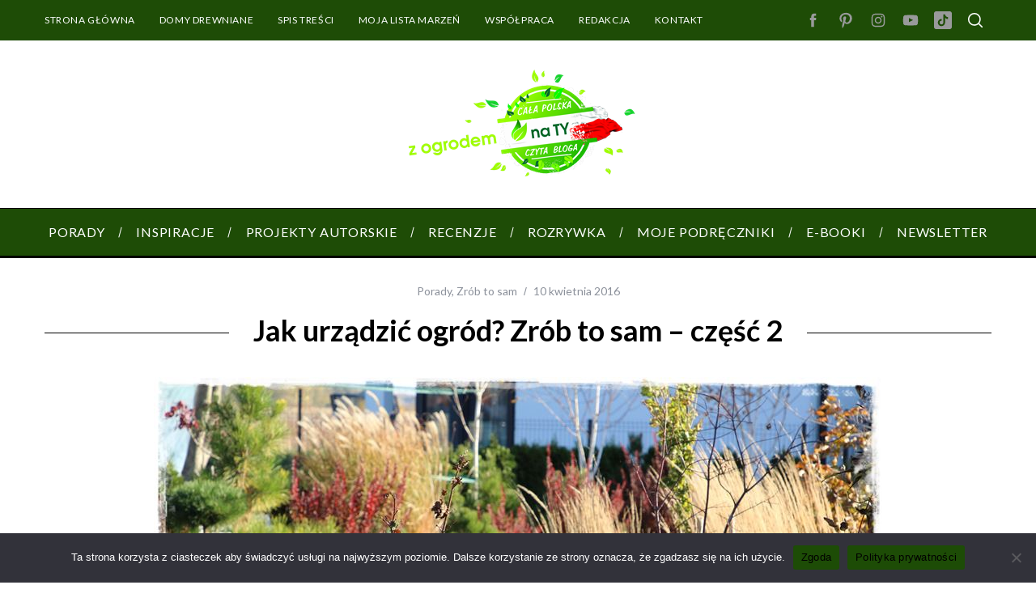

--- FILE ---
content_type: text/html; charset=UTF-8
request_url: https://zogrodemnaty.pl/jak-urzadzic-ogrod-zrob-to-sam-czesc-2/
body_size: 46359
content:
<!doctype html>
<html lang="pl-PL">
<head>
    <meta charset="UTF-8">
    <meta name="viewport" content="width=device-width, minimum-scale=1">
    <meta name="theme-color" content="#000000">
    <link rel="profile" href="https://gmpg.org/xfn/11">
	
<!-- Google Tag Manager -->
<script>(function(w,d,s,l,i){w[l]=w[l]||[];w[l].push({'gtm.start':
new Date().getTime(),event:'gtm.js'});var f=d.getElementsByTagName(s)[0],
j=d.createElement(s),dl=l!='dataLayer'?'&l='+l:'';j.async=true;j.src=
'https://www.googletagmanager.com/gtm.js?id='+i+dl;f.parentNode.insertBefore(j,f);
})(window,document,'script','dataLayer','GTM-NNCL3V6W');</script>
<!-- End Google Tag Manager -->

    <meta name='robots' content='index, follow, max-image-preview:large, max-snippet:-1, max-video-preview:-1' />
	<style>img:is([sizes="auto" i], [sizes^="auto," i]) { contain-intrinsic-size: 3000px 1500px }</style>
	
<!-- Google Tag Manager for WordPress by gtm4wp.com -->
<script data-cfasync="false" data-pagespeed-no-defer>
	var gtm4wp_datalayer_name = "dataLayer";
	var dataLayer = dataLayer || [];

	const gtm4wp_scrollerscript_debugmode         = false;
	const gtm4wp_scrollerscript_callbacktime      = 100;
	const gtm4wp_scrollerscript_readerlocation    = 150;
	const gtm4wp_scrollerscript_contentelementid  = "content";
	const gtm4wp_scrollerscript_scannertime       = 60;
</script>
<!-- End Google Tag Manager for WordPress by gtm4wp.com -->
	<!-- This site is optimized with the Yoast SEO plugin v26.3 - https://yoast.com/wordpress/plugins/seo/ -->
	<title>Jak urządzić ogród? Zrób to sam – część 2 - z ogrodem na TY</title>
	<meta name="description" content="Jak urządzić ogród to pytanie, które dopada każdego. Kto oczywiście ogród posiada. Więc czas, w końcu, na nie konkretnie odpowiedzieć." />
	<link rel="canonical" href="https://zogrodemnaty.pl/jak-urzadzic-ogrod-zrob-to-sam-czesc-2/" />
	<meta property="og:locale" content="pl_PL" />
	<meta property="og:type" content="article" />
	<meta property="og:title" content="Jak urządzić ogród? Zrób to sam – część 2 - z ogrodem na TY" />
	<meta property="og:description" content="Jak urządzić ogród to pytanie, które dopada każdego. Kto oczywiście ogród posiada. Więc czas, w końcu, na nie konkretnie odpowiedzieć." />
	<meta property="og:url" content="https://zogrodemnaty.pl/jak-urzadzic-ogrod-zrob-to-sam-czesc-2/" />
	<meta property="og:site_name" content="z ogrodem na TY" />
	<meta property="article:author" content="https://www.facebook.com/ZogrodemnaTY" />
	<meta property="article:published_time" content="2016-04-10T20:34:50+00:00" />
	<meta property="article:modified_time" content="2024-12-07T10:35:16+00:00" />
	<meta property="og:image" content="https://zogrodemnaty.pl/wp-content/uploads/2016/04/jak-urzadzic-ogrod-200.jpg" />
	<meta property="og:image:width" content="900" />
	<meta property="og:image:height" content="600" />
	<meta property="og:image:type" content="image/jpeg" />
	<meta name="author" content="Tomasz Szostak" />
	<meta name="twitter:label1" content="Napisane przez" />
	<meta name="twitter:data1" content="Tomasz Szostak" />
	<meta name="twitter:label2" content="Szacowany czas czytania" />
	<meta name="twitter:data2" content="24 minuty" />
	<script type="application/ld+json" class="yoast-schema-graph">{"@context":"https://schema.org","@graph":[{"@type":"WebPage","@id":"https://zogrodemnaty.pl/jak-urzadzic-ogrod-zrob-to-sam-czesc-2/","url":"https://zogrodemnaty.pl/jak-urzadzic-ogrod-zrob-to-sam-czesc-2/","name":"Jak urządzić ogród? Zrób to sam – część 2 - z ogrodem na TY","isPartOf":{"@id":"https://zogrodemnaty.pl/#website"},"primaryImageOfPage":{"@id":"https://zogrodemnaty.pl/jak-urzadzic-ogrod-zrob-to-sam-czesc-2/#primaryimage"},"image":{"@id":"https://zogrodemnaty.pl/jak-urzadzic-ogrod-zrob-to-sam-czesc-2/#primaryimage"},"thumbnailUrl":"https://zogrodemnaty.pl/wp-content/uploads/2016/04/jak-urzadzic-ogrod-200.jpg","datePublished":"2016-04-10T20:34:50+00:00","dateModified":"2024-12-07T10:35:16+00:00","author":{"@id":"https://zogrodemnaty.pl/#/schema/person/06c2b2f0d59f0e591c46b377426f3496"},"description":"Jak urządzić ogród to pytanie, które dopada każdego. Kto oczywiście ogród posiada. Więc czas, w końcu, na nie konkretnie odpowiedzieć.","breadcrumb":{"@id":"https://zogrodemnaty.pl/jak-urzadzic-ogrod-zrob-to-sam-czesc-2/#breadcrumb"},"inLanguage":"pl-PL","potentialAction":[{"@type":"ReadAction","target":["https://zogrodemnaty.pl/jak-urzadzic-ogrod-zrob-to-sam-czesc-2/"]}]},{"@type":"ImageObject","inLanguage":"pl-PL","@id":"https://zogrodemnaty.pl/jak-urzadzic-ogrod-zrob-to-sam-czesc-2/#primaryimage","url":"https://zogrodemnaty.pl/wp-content/uploads/2016/04/jak-urzadzic-ogrod-200.jpg","contentUrl":"https://zogrodemnaty.pl/wp-content/uploads/2016/04/jak-urzadzic-ogrod-200.jpg","width":900,"height":600},{"@type":"BreadcrumbList","@id":"https://zogrodemnaty.pl/jak-urzadzic-ogrod-zrob-to-sam-czesc-2/#breadcrumb","itemListElement":[{"@type":"ListItem","position":1,"name":"Strona główna","item":"https://zogrodemnaty.pl/"},{"@type":"ListItem","position":2,"name":"Jak urządzić ogród? Zrób to sam – część 2"}]},{"@type":"WebSite","@id":"https://zogrodemnaty.pl/#website","url":"https://zogrodemnaty.pl/","name":"z ogrodem na TY","description":"Blog o ogrodach i wszystkim, co jest z nimi związane. Porady, ciekawostki, inspiracje.","potentialAction":[{"@type":"SearchAction","target":{"@type":"EntryPoint","urlTemplate":"https://zogrodemnaty.pl/?s={search_term_string}"},"query-input":{"@type":"PropertyValueSpecification","valueRequired":true,"valueName":"search_term_string"}}],"inLanguage":"pl-PL"},{"@type":"Person","@id":"https://zogrodemnaty.pl/#/schema/person/06c2b2f0d59f0e591c46b377426f3496","name":"Tomasz Szostak","image":{"@type":"ImageObject","inLanguage":"pl-PL","@id":"https://zogrodemnaty.pl/#/schema/person/image/","url":"https://secure.gravatar.com/avatar/1b002ea1c7335cc8f4d5c040fec4884ce20713a15ef2aac792be8597f30acd67?s=96&r=g","contentUrl":"https://secure.gravatar.com/avatar/1b002ea1c7335cc8f4d5c040fec4884ce20713a15ef2aac792be8597f30acd67?s=96&r=g","caption":"Tomasz Szostak"},"description":"Od dziesięciu lat intensywnie rozwija działalność internetową - początkowo bloga „Z ogrodem na TY”, a obecnie profesjonalny i specjalistyczny portal z zakresu szeroko pojętej branży ogrodniczej, który obecnie znajduje się w ścisłej czołówce stron o tej tematyce w Polsce. Autor licznych wystąpień oraz setek specjalistycznych publikacji w prasie branżowej, chociażby w takich magazynach jak „Przepis na Ogród”, „Mój Piękny Ogród”, „Kocham Ogród”, „Lider Biznesu - ogrodniczy magazyn branżowy” czy „Murator”.","sameAs":["https://www.facebook.com/ZogrodemnaTY","https://www.instagram.com/z_ogrodem_na_ty/","https://pl.pinterest.com/zogrodemnaty","https://www.youtube.com/@zogrodemnaty"],"url":"https://zogrodemnaty.pl/author/zogrodemnaty/"}]}</script>
	<!-- / Yoast SEO plugin. -->


<script type='application/javascript'  id='pys-version-script'>console.log('PixelYourSite Free version 11.1.3');</script>
<link rel='dns-prefetch' href='//fonts.googleapis.com' />
<link rel='preconnect' href='https://fonts.gstatic.com' crossorigin />
<link rel="alternate" type="application/rss+xml" title="z ogrodem na TY &raquo; Kanał z wpisami" href="https://zogrodemnaty.pl/feed/" />
<link rel="alternate" type="application/rss+xml" title="z ogrodem na TY &raquo; Kanał z komentarzami" href="https://zogrodemnaty.pl/comments/feed/" />
<script type="text/javascript" id="wpp-js" src="https://zogrodemnaty.pl/wp-content/plugins/wordpress-popular-posts/assets/js/wpp.min.js?ver=7.3.6" data-sampling="0" data-sampling-rate="100" data-api-url="https://zogrodemnaty.pl/wp-json/wordpress-popular-posts" data-post-id="4945" data-token="b72419c110" data-lang="0" data-debug="0"></script>
<link rel="alternate" type="application/rss+xml" title="z ogrodem na TY &raquo; Jak urządzić ogród? Zrób to sam – część 2 Kanał z komentarzami" href="https://zogrodemnaty.pl/jak-urzadzic-ogrod-zrob-to-sam-czesc-2/feed/" />
<script type="text/javascript">
/* <![CDATA[ */
window._wpemojiSettings = {"baseUrl":"https:\/\/s.w.org\/images\/core\/emoji\/16.0.1\/72x72\/","ext":".png","svgUrl":"https:\/\/s.w.org\/images\/core\/emoji\/16.0.1\/svg\/","svgExt":".svg","source":{"concatemoji":"https:\/\/zogrodemnaty.pl\/wp-includes\/js\/wp-emoji-release.min.js?ver=6.8.3"}};
/*! This file is auto-generated */
!function(s,n){var o,i,e;function c(e){try{var t={supportTests:e,timestamp:(new Date).valueOf()};sessionStorage.setItem(o,JSON.stringify(t))}catch(e){}}function p(e,t,n){e.clearRect(0,0,e.canvas.width,e.canvas.height),e.fillText(t,0,0);var t=new Uint32Array(e.getImageData(0,0,e.canvas.width,e.canvas.height).data),a=(e.clearRect(0,0,e.canvas.width,e.canvas.height),e.fillText(n,0,0),new Uint32Array(e.getImageData(0,0,e.canvas.width,e.canvas.height).data));return t.every(function(e,t){return e===a[t]})}function u(e,t){e.clearRect(0,0,e.canvas.width,e.canvas.height),e.fillText(t,0,0);for(var n=e.getImageData(16,16,1,1),a=0;a<n.data.length;a++)if(0!==n.data[a])return!1;return!0}function f(e,t,n,a){switch(t){case"flag":return n(e,"\ud83c\udff3\ufe0f\u200d\u26a7\ufe0f","\ud83c\udff3\ufe0f\u200b\u26a7\ufe0f")?!1:!n(e,"\ud83c\udde8\ud83c\uddf6","\ud83c\udde8\u200b\ud83c\uddf6")&&!n(e,"\ud83c\udff4\udb40\udc67\udb40\udc62\udb40\udc65\udb40\udc6e\udb40\udc67\udb40\udc7f","\ud83c\udff4\u200b\udb40\udc67\u200b\udb40\udc62\u200b\udb40\udc65\u200b\udb40\udc6e\u200b\udb40\udc67\u200b\udb40\udc7f");case"emoji":return!a(e,"\ud83e\udedf")}return!1}function g(e,t,n,a){var r="undefined"!=typeof WorkerGlobalScope&&self instanceof WorkerGlobalScope?new OffscreenCanvas(300,150):s.createElement("canvas"),o=r.getContext("2d",{willReadFrequently:!0}),i=(o.textBaseline="top",o.font="600 32px Arial",{});return e.forEach(function(e){i[e]=t(o,e,n,a)}),i}function t(e){var t=s.createElement("script");t.src=e,t.defer=!0,s.head.appendChild(t)}"undefined"!=typeof Promise&&(o="wpEmojiSettingsSupports",i=["flag","emoji"],n.supports={everything:!0,everythingExceptFlag:!0},e=new Promise(function(e){s.addEventListener("DOMContentLoaded",e,{once:!0})}),new Promise(function(t){var n=function(){try{var e=JSON.parse(sessionStorage.getItem(o));if("object"==typeof e&&"number"==typeof e.timestamp&&(new Date).valueOf()<e.timestamp+604800&&"object"==typeof e.supportTests)return e.supportTests}catch(e){}return null}();if(!n){if("undefined"!=typeof Worker&&"undefined"!=typeof OffscreenCanvas&&"undefined"!=typeof URL&&URL.createObjectURL&&"undefined"!=typeof Blob)try{var e="postMessage("+g.toString()+"("+[JSON.stringify(i),f.toString(),p.toString(),u.toString()].join(",")+"));",a=new Blob([e],{type:"text/javascript"}),r=new Worker(URL.createObjectURL(a),{name:"wpTestEmojiSupports"});return void(r.onmessage=function(e){c(n=e.data),r.terminate(),t(n)})}catch(e){}c(n=g(i,f,p,u))}t(n)}).then(function(e){for(var t in e)n.supports[t]=e[t],n.supports.everything=n.supports.everything&&n.supports[t],"flag"!==t&&(n.supports.everythingExceptFlag=n.supports.everythingExceptFlag&&n.supports[t]);n.supports.everythingExceptFlag=n.supports.everythingExceptFlag&&!n.supports.flag,n.DOMReady=!1,n.readyCallback=function(){n.DOMReady=!0}}).then(function(){return e}).then(function(){var e;n.supports.everything||(n.readyCallback(),(e=n.source||{}).concatemoji?t(e.concatemoji):e.wpemoji&&e.twemoji&&(t(e.twemoji),t(e.wpemoji)))}))}((window,document),window._wpemojiSettings);
/* ]]> */
</script>
<style id='wp-emoji-styles-inline-css' type='text/css'>

	img.wp-smiley, img.emoji {
		display: inline !important;
		border: none !important;
		box-shadow: none !important;
		height: 1em !important;
		width: 1em !important;
		margin: 0 0.07em !important;
		vertical-align: -0.1em !important;
		background: none !important;
		padding: 0 !important;
	}
</style>
<link rel='stylesheet' id='wp-block-library-css' href='https://zogrodemnaty.pl/wp-includes/css/dist/block-library/style.min.css?ver=6.8.3' type='text/css' media='all' />
<style id='classic-theme-styles-inline-css' type='text/css'>
/*! This file is auto-generated */
.wp-block-button__link{color:#fff;background-color:#32373c;border-radius:9999px;box-shadow:none;text-decoration:none;padding:calc(.667em + 2px) calc(1.333em + 2px);font-size:1.125em}.wp-block-file__button{background:#32373c;color:#fff;text-decoration:none}
</style>
<style id='global-styles-inline-css' type='text/css'>
:root{--wp--preset--aspect-ratio--square: 1;--wp--preset--aspect-ratio--4-3: 4/3;--wp--preset--aspect-ratio--3-4: 3/4;--wp--preset--aspect-ratio--3-2: 3/2;--wp--preset--aspect-ratio--2-3: 2/3;--wp--preset--aspect-ratio--16-9: 16/9;--wp--preset--aspect-ratio--9-16: 9/16;--wp--preset--color--black: #000000;--wp--preset--color--cyan-bluish-gray: #abb8c3;--wp--preset--color--white: #ffffff;--wp--preset--color--pale-pink: #f78da7;--wp--preset--color--vivid-red: #cf2e2e;--wp--preset--color--luminous-vivid-orange: #ff6900;--wp--preset--color--luminous-vivid-amber: #fcb900;--wp--preset--color--light-green-cyan: #7bdcb5;--wp--preset--color--vivid-green-cyan: #00d084;--wp--preset--color--pale-cyan-blue: #8ed1fc;--wp--preset--color--vivid-cyan-blue: #0693e3;--wp--preset--color--vivid-purple: #9b51e0;--wp--preset--gradient--vivid-cyan-blue-to-vivid-purple: linear-gradient(135deg,rgba(6,147,227,1) 0%,rgb(155,81,224) 100%);--wp--preset--gradient--light-green-cyan-to-vivid-green-cyan: linear-gradient(135deg,rgb(122,220,180) 0%,rgb(0,208,130) 100%);--wp--preset--gradient--luminous-vivid-amber-to-luminous-vivid-orange: linear-gradient(135deg,rgba(252,185,0,1) 0%,rgba(255,105,0,1) 100%);--wp--preset--gradient--luminous-vivid-orange-to-vivid-red: linear-gradient(135deg,rgba(255,105,0,1) 0%,rgb(207,46,46) 100%);--wp--preset--gradient--very-light-gray-to-cyan-bluish-gray: linear-gradient(135deg,rgb(238,238,238) 0%,rgb(169,184,195) 100%);--wp--preset--gradient--cool-to-warm-spectrum: linear-gradient(135deg,rgb(74,234,220) 0%,rgb(151,120,209) 20%,rgb(207,42,186) 40%,rgb(238,44,130) 60%,rgb(251,105,98) 80%,rgb(254,248,76) 100%);--wp--preset--gradient--blush-light-purple: linear-gradient(135deg,rgb(255,206,236) 0%,rgb(152,150,240) 100%);--wp--preset--gradient--blush-bordeaux: linear-gradient(135deg,rgb(254,205,165) 0%,rgb(254,45,45) 50%,rgb(107,0,62) 100%);--wp--preset--gradient--luminous-dusk: linear-gradient(135deg,rgb(255,203,112) 0%,rgb(199,81,192) 50%,rgb(65,88,208) 100%);--wp--preset--gradient--pale-ocean: linear-gradient(135deg,rgb(255,245,203) 0%,rgb(182,227,212) 50%,rgb(51,167,181) 100%);--wp--preset--gradient--electric-grass: linear-gradient(135deg,rgb(202,248,128) 0%,rgb(113,206,126) 100%);--wp--preset--gradient--midnight: linear-gradient(135deg,rgb(2,3,129) 0%,rgb(40,116,252) 100%);--wp--preset--font-size--small: 13px;--wp--preset--font-size--medium: 20px;--wp--preset--font-size--large: 36px;--wp--preset--font-size--x-large: 42px;--wp--preset--spacing--20: 0.44rem;--wp--preset--spacing--30: 0.67rem;--wp--preset--spacing--40: 1rem;--wp--preset--spacing--50: 1.5rem;--wp--preset--spacing--60: 2.25rem;--wp--preset--spacing--70: 3.38rem;--wp--preset--spacing--80: 5.06rem;--wp--preset--shadow--natural: 6px 6px 9px rgba(0, 0, 0, 0.2);--wp--preset--shadow--deep: 12px 12px 50px rgba(0, 0, 0, 0.4);--wp--preset--shadow--sharp: 6px 6px 0px rgba(0, 0, 0, 0.2);--wp--preset--shadow--outlined: 6px 6px 0px -3px rgba(255, 255, 255, 1), 6px 6px rgba(0, 0, 0, 1);--wp--preset--shadow--crisp: 6px 6px 0px rgba(0, 0, 0, 1);}:where(.is-layout-flex){gap: 0.5em;}:where(.is-layout-grid){gap: 0.5em;}body .is-layout-flex{display: flex;}.is-layout-flex{flex-wrap: wrap;align-items: center;}.is-layout-flex > :is(*, div){margin: 0;}body .is-layout-grid{display: grid;}.is-layout-grid > :is(*, div){margin: 0;}:where(.wp-block-columns.is-layout-flex){gap: 2em;}:where(.wp-block-columns.is-layout-grid){gap: 2em;}:where(.wp-block-post-template.is-layout-flex){gap: 1.25em;}:where(.wp-block-post-template.is-layout-grid){gap: 1.25em;}.has-black-color{color: var(--wp--preset--color--black) !important;}.has-cyan-bluish-gray-color{color: var(--wp--preset--color--cyan-bluish-gray) !important;}.has-white-color{color: var(--wp--preset--color--white) !important;}.has-pale-pink-color{color: var(--wp--preset--color--pale-pink) !important;}.has-vivid-red-color{color: var(--wp--preset--color--vivid-red) !important;}.has-luminous-vivid-orange-color{color: var(--wp--preset--color--luminous-vivid-orange) !important;}.has-luminous-vivid-amber-color{color: var(--wp--preset--color--luminous-vivid-amber) !important;}.has-light-green-cyan-color{color: var(--wp--preset--color--light-green-cyan) !important;}.has-vivid-green-cyan-color{color: var(--wp--preset--color--vivid-green-cyan) !important;}.has-pale-cyan-blue-color{color: var(--wp--preset--color--pale-cyan-blue) !important;}.has-vivid-cyan-blue-color{color: var(--wp--preset--color--vivid-cyan-blue) !important;}.has-vivid-purple-color{color: var(--wp--preset--color--vivid-purple) !important;}.has-black-background-color{background-color: var(--wp--preset--color--black) !important;}.has-cyan-bluish-gray-background-color{background-color: var(--wp--preset--color--cyan-bluish-gray) !important;}.has-white-background-color{background-color: var(--wp--preset--color--white) !important;}.has-pale-pink-background-color{background-color: var(--wp--preset--color--pale-pink) !important;}.has-vivid-red-background-color{background-color: var(--wp--preset--color--vivid-red) !important;}.has-luminous-vivid-orange-background-color{background-color: var(--wp--preset--color--luminous-vivid-orange) !important;}.has-luminous-vivid-amber-background-color{background-color: var(--wp--preset--color--luminous-vivid-amber) !important;}.has-light-green-cyan-background-color{background-color: var(--wp--preset--color--light-green-cyan) !important;}.has-vivid-green-cyan-background-color{background-color: var(--wp--preset--color--vivid-green-cyan) !important;}.has-pale-cyan-blue-background-color{background-color: var(--wp--preset--color--pale-cyan-blue) !important;}.has-vivid-cyan-blue-background-color{background-color: var(--wp--preset--color--vivid-cyan-blue) !important;}.has-vivid-purple-background-color{background-color: var(--wp--preset--color--vivid-purple) !important;}.has-black-border-color{border-color: var(--wp--preset--color--black) !important;}.has-cyan-bluish-gray-border-color{border-color: var(--wp--preset--color--cyan-bluish-gray) !important;}.has-white-border-color{border-color: var(--wp--preset--color--white) !important;}.has-pale-pink-border-color{border-color: var(--wp--preset--color--pale-pink) !important;}.has-vivid-red-border-color{border-color: var(--wp--preset--color--vivid-red) !important;}.has-luminous-vivid-orange-border-color{border-color: var(--wp--preset--color--luminous-vivid-orange) !important;}.has-luminous-vivid-amber-border-color{border-color: var(--wp--preset--color--luminous-vivid-amber) !important;}.has-light-green-cyan-border-color{border-color: var(--wp--preset--color--light-green-cyan) !important;}.has-vivid-green-cyan-border-color{border-color: var(--wp--preset--color--vivid-green-cyan) !important;}.has-pale-cyan-blue-border-color{border-color: var(--wp--preset--color--pale-cyan-blue) !important;}.has-vivid-cyan-blue-border-color{border-color: var(--wp--preset--color--vivid-cyan-blue) !important;}.has-vivid-purple-border-color{border-color: var(--wp--preset--color--vivid-purple) !important;}.has-vivid-cyan-blue-to-vivid-purple-gradient-background{background: var(--wp--preset--gradient--vivid-cyan-blue-to-vivid-purple) !important;}.has-light-green-cyan-to-vivid-green-cyan-gradient-background{background: var(--wp--preset--gradient--light-green-cyan-to-vivid-green-cyan) !important;}.has-luminous-vivid-amber-to-luminous-vivid-orange-gradient-background{background: var(--wp--preset--gradient--luminous-vivid-amber-to-luminous-vivid-orange) !important;}.has-luminous-vivid-orange-to-vivid-red-gradient-background{background: var(--wp--preset--gradient--luminous-vivid-orange-to-vivid-red) !important;}.has-very-light-gray-to-cyan-bluish-gray-gradient-background{background: var(--wp--preset--gradient--very-light-gray-to-cyan-bluish-gray) !important;}.has-cool-to-warm-spectrum-gradient-background{background: var(--wp--preset--gradient--cool-to-warm-spectrum) !important;}.has-blush-light-purple-gradient-background{background: var(--wp--preset--gradient--blush-light-purple) !important;}.has-blush-bordeaux-gradient-background{background: var(--wp--preset--gradient--blush-bordeaux) !important;}.has-luminous-dusk-gradient-background{background: var(--wp--preset--gradient--luminous-dusk) !important;}.has-pale-ocean-gradient-background{background: var(--wp--preset--gradient--pale-ocean) !important;}.has-electric-grass-gradient-background{background: var(--wp--preset--gradient--electric-grass) !important;}.has-midnight-gradient-background{background: var(--wp--preset--gradient--midnight) !important;}.has-small-font-size{font-size: var(--wp--preset--font-size--small) !important;}.has-medium-font-size{font-size: var(--wp--preset--font-size--medium) !important;}.has-large-font-size{font-size: var(--wp--preset--font-size--large) !important;}.has-x-large-font-size{font-size: var(--wp--preset--font-size--x-large) !important;}
:where(.wp-block-post-template.is-layout-flex){gap: 1.25em;}:where(.wp-block-post-template.is-layout-grid){gap: 1.25em;}
:where(.wp-block-columns.is-layout-flex){gap: 2em;}:where(.wp-block-columns.is-layout-grid){gap: 2em;}
:root :where(.wp-block-pullquote){font-size: 1.5em;line-height: 1.6;}
</style>
<link rel='stylesheet' id='contact-form-7-css' href='https://zogrodemnaty.pl/wp-content/plugins/contact-form-7/includes/css/styles.css?ver=6.1.3' type='text/css' media='all' />
<link rel='stylesheet' id='cookie-notice-front-css' href='https://zogrodemnaty.pl/wp-content/plugins/cookie-notice/css/front.min.css?ver=2.5.8' type='text/css' media='all' />
<link rel='stylesheet' id='sc-frontend-style-css' href='https://zogrodemnaty.pl/wp-content/plugins/shortcodes-indep/css/frontend-style.css?ver=6.8.3' type='text/css' media='all' />
<style id='woocommerce-inline-inline-css' type='text/css'>
.woocommerce form .form-row .required { visibility: visible; }
</style>
<link rel='stylesheet' id='wordpress-popular-posts-css-css' href='https://zogrodemnaty.pl/wp-content/plugins/wordpress-popular-posts/assets/css/wpp.css?ver=7.3.6' type='text/css' media='all' />
<link rel='stylesheet' id='brands-styles-css' href='https://zogrodemnaty.pl/wp-content/plugins/woocommerce/assets/css/brands.css?ver=10.3.4' type='text/css' media='all' />
<link rel='stylesheet' id='parent-style-css' href='https://zogrodemnaty.pl/wp-content/themes/simplemag/style.css?ver=6.8.3' type='text/css' media='all' />
<link rel='stylesheet' id='main-style-css' href='https://zogrodemnaty.pl/wp-content/themes/simplemag-child/style.css?ver=6.8.3' type='text/css' media='all' />
<link rel='stylesheet' id='wc-main-style-css' href='https://zogrodemnaty.pl/wp-content/themes/simplemag/woocommerce/style.css?ver=6.8.3' type='text/css' media='all' />
<link rel='stylesheet' id='fancybox-css' href='https://zogrodemnaty.pl/wp-content/plugins/powerpack-elements/assets/lib/fancybox/jquery.fancybox.min.css?ver=2.9.15' type='text/css' media='all' />
<style id='fancybox-inline-css' type='text/css'>
.fancybox-hidden{display:none}#fancybox-content .fancybox-hidden,#fancybox-tmp .fancybox-hidden{display:revert}
</style>
<link rel="preload" as="style" href="https://fonts.googleapis.com/css?family=Lato:400,700&#038;subset=latin-ext&#038;display=swap&#038;ver=1720177370" /><link rel="stylesheet" href="https://fonts.googleapis.com/css?family=Lato:400,700&#038;subset=latin-ext&#038;display=swap&#038;ver=1720177370" media="print" onload="this.media='all'"><noscript><link rel="stylesheet" href="https://fonts.googleapis.com/css?family=Lato:400,700&#038;subset=latin-ext&#038;display=swap&#038;ver=1720177370" /></noscript><style id='simplemag-inline-css-inline-css' type='text/css'>
:root { --site-background: #fff; --site-color: #444; --hp-sections-space: 100px; } .site-header .site-branding { max-width: 300px; } .main-menu .sub-links .active-link, .main-menu .mega-menu-item:hover .item-title a, .main-menu > ul > .sub-menu-columns > .sub-menu > .sub-links > li > a { color: #a9e80b; } .main-menu .sub-menu-two-columns > .sub-menu > .sub-links li a:after { background-color: #a9e80b; } .main-menu .posts-loading:after { border-top-color: #a9e80b; border-bottom-color: #a9e80b; } .main-menu > ul > .link-arrow > a > span:after { border-color: transparent transparent #a9e80b; } .main-menu > ul > li > .sub-menu { border-top-color: #a9e80b; } .sidebar .widget { border-bottom-color: #d3d3d3; } .footer-sidebar .widget_rss li:after, .footer-sidebar .widget_pages li:after, .footer-sidebar .widget_nav_menu li:after, .footer-sidebar .widget_categories ul li:after, .footer-sidebar .widget_recent_entries li:after, .footer-sidebar .widget_recent_comments li:after, .widget_nav_menu li:not(:last-of-type):after { background-color: #585b61; } .entry-title, .section-title { text-transform: none; } @media only screen and (min-width: 960px) { .gallery-carousel__image img { height: 580px; } } .global-sliders .entry-title, .full-width-image .title, .full-width-video .title {font-size: 18px;} @media screen and (min-width: 300px) { .global-sliders .entry-title, .full-width-image .title, .full-width-video .title { font-size: calc(18px + (42 - 18) * ((100vw - 300px) / (1600 - 300))); } } @media screen and (min-width: 1600px) { .global-sliders .entry-title, .full-width-image .title, .full-width-video .title {font-size: 42px;} }.section-title .title {font-size: 22px;} @media screen and (min-width: 300px) { .section-title .title { font-size: calc(22px + (29 - 22) * ((100vw - 300px) / (1600 - 300))); } } @media screen and (min-width: 1600px) { .section-title .title {font-size: 29px;} }.page-title .entry-title {font-size: 24px;} @media screen and (min-width: 300px) { .page-title .entry-title { font-size: calc(24px + (40 - 24) * ((100vw - 300px) / (1600 - 300))); } } @media screen and (min-width: 1600px) { .page-title .entry-title {font-size: 40px;} }.entries .entry-title {font-size: 18px;} @media screen and (min-width: 300px) { .entries .entry-title { font-size: calc(18px + (18 - 18) * ((100vw - 300px) / (1600 - 300))); } } @media screen and (min-width: 1600px) { .entries .entry-title {font-size: 18px;} }/* Custom CSS */.author-box { display: none; } .bg-red { background-color: #1e4c06; } .flex-direction-nav a { margin: -20px 20px 0!important; } .author {display: none;} /* .abh_tabs{ display: none; } .abh_tab_content .abh_text .abh_job{ display: none; } .abh_tab_content{ 1px solid #ccc !important; }*/
</style>
<script type="text/javascript" id="jquery-core-js-extra">
/* <![CDATA[ */
var pp = {"ajax_url":"https:\/\/zogrodemnaty.pl\/wp-admin\/admin-ajax.php"};
var pysFacebookRest = {"restApiUrl":"https:\/\/zogrodemnaty.pl\/wp-json\/pys-facebook\/v1\/event","debug":""};
/* ]]> */
</script>
<script type="text/javascript" src="https://zogrodemnaty.pl/wp-includes/js/jquery/jquery.min.js?ver=3.7.1" id="jquery-core-js"></script>
<script type="text/javascript" src="https://zogrodemnaty.pl/wp-includes/js/jquery/jquery-migrate.min.js?ver=3.4.1" id="jquery-migrate-js"></script>
<script type="text/javascript" id="cookie-notice-front-js-before">
/* <![CDATA[ */
var cnArgs = {"ajaxUrl":"https:\/\/zogrodemnaty.pl\/wp-admin\/admin-ajax.php","nonce":"6261fb78a0","hideEffect":"fade","position":"bottom","onScroll":false,"onScrollOffset":100,"onClick":false,"cookieName":"cookie_notice_accepted","cookieTime":2592000,"cookieTimeRejected":2592000,"globalCookie":false,"redirection":false,"cache":false,"revokeCookies":false,"revokeCookiesOpt":"automatic"};
/* ]]> */
</script>
<script type="text/javascript" src="https://zogrodemnaty.pl/wp-content/plugins/cookie-notice/js/front.min.js?ver=2.5.8" id="cookie-notice-front-js"></script>
<script type="text/javascript" src="https://zogrodemnaty.pl/wp-content/plugins/woocommerce/assets/js/jquery-blockui/jquery.blockUI.min.js?ver=2.7.0-wc.10.3.4" id="wc-jquery-blockui-js" defer="defer" data-wp-strategy="defer"></script>
<script type="text/javascript" id="wc-add-to-cart-js-extra">
/* <![CDATA[ */
var wc_add_to_cart_params = {"ajax_url":"\/wp-admin\/admin-ajax.php","wc_ajax_url":"\/?wc-ajax=%%endpoint%%","i18n_view_cart":"Zobacz koszyk","cart_url":"https:\/\/zogrodemnaty.pl\/koszyk\/","is_cart":"","cart_redirect_after_add":"no"};
/* ]]> */
</script>
<script type="text/javascript" src="https://zogrodemnaty.pl/wp-content/plugins/woocommerce/assets/js/frontend/add-to-cart.min.js?ver=10.3.4" id="wc-add-to-cart-js" defer="defer" data-wp-strategy="defer"></script>
<script type="text/javascript" src="https://zogrodemnaty.pl/wp-content/plugins/woocommerce/assets/js/js-cookie/js.cookie.min.js?ver=2.1.4-wc.10.3.4" id="wc-js-cookie-js" defer="defer" data-wp-strategy="defer"></script>
<script type="text/javascript" id="woocommerce-js-extra">
/* <![CDATA[ */
var woocommerce_params = {"ajax_url":"\/wp-admin\/admin-ajax.php","wc_ajax_url":"\/?wc-ajax=%%endpoint%%","i18n_password_show":"Poka\u017c has\u0142o","i18n_password_hide":"Ukryj has\u0142o"};
/* ]]> */
</script>
<script type="text/javascript" src="https://zogrodemnaty.pl/wp-content/plugins/woocommerce/assets/js/frontend/woocommerce.min.js?ver=10.3.4" id="woocommerce-js" defer="defer" data-wp-strategy="defer"></script>
<script type="text/javascript" src="https://zogrodemnaty.pl/wp-content/plugins/duracelltomi-google-tag-manager/dist/js/analytics-talk-content-tracking.js?ver=1.22.1" id="gtm4wp-scroll-tracking-js"></script>
<script type="text/javascript" src="https://zogrodemnaty.pl/wp-content/plugins/pixelyoursite/dist/scripts/jquery.bind-first-0.2.3.min.js?ver=6.8.3" id="jquery-bind-first-js"></script>
<script type="text/javascript" src="https://zogrodemnaty.pl/wp-content/plugins/pixelyoursite/dist/scripts/js.cookie-2.1.3.min.js?ver=2.1.3" id="js-cookie-pys-js"></script>
<script type="text/javascript" src="https://zogrodemnaty.pl/wp-content/plugins/pixelyoursite/dist/scripts/tld.min.js?ver=2.3.1" id="js-tld-js"></script>
<script type="text/javascript" id="pys-js-extra">
/* <![CDATA[ */
var pysOptions = {"staticEvents":{"facebook":{"init_event":[{"delay":0,"type":"static","ajaxFire":false,"name":"PageView","pixelIds":["989004786527458"],"eventID":"17e0bed7-fb82-40f2-9807-5fb7b0e9a745","params":{"post_category":"Porady, Zr\u00f3b to sam","page_title":"Jak urz\u0105dzi\u0107 ogr\u00f3d? Zr\u00f3b to sam \u2013 cz\u0119\u015b\u0107 2","post_type":"post","post_id":4945,"plugin":"PixelYourSite","user_role":"guest","event_url":"zogrodemnaty.pl\/jak-urzadzic-ogrod-zrob-to-sam-czesc-2\/"},"e_id":"init_event","ids":[],"hasTimeWindow":false,"timeWindow":0,"woo_order":"","edd_order":""}]}},"dynamicEvents":[],"triggerEvents":[],"triggerEventTypes":[],"facebook":{"pixelIds":["989004786527458"],"advancedMatching":[],"advancedMatchingEnabled":false,"removeMetadata":true,"wooVariableAsSimple":false,"serverApiEnabled":true,"wooCRSendFromServer":false,"send_external_id":null,"enabled_medical":false,"do_not_track_medical_param":["event_url","post_title","page_title","landing_page","content_name","categories","category_name","tags"],"meta_ldu":false},"debug":"","siteUrl":"https:\/\/zogrodemnaty.pl","ajaxUrl":"https:\/\/zogrodemnaty.pl\/wp-admin\/admin-ajax.php","ajax_event":"bcba9ceef4","enable_remove_download_url_param":"1","cookie_duration":"7","last_visit_duration":"60","enable_success_send_form":"","ajaxForServerEvent":"1","ajaxForServerStaticEvent":"1","useSendBeacon":"1","send_external_id":"1","external_id_expire":"180","track_cookie_for_subdomains":"1","google_consent_mode":"1","gdpr":{"ajax_enabled":false,"all_disabled_by_api":false,"facebook_disabled_by_api":false,"analytics_disabled_by_api":false,"google_ads_disabled_by_api":false,"pinterest_disabled_by_api":false,"bing_disabled_by_api":false,"externalID_disabled_by_api":false,"facebook_prior_consent_enabled":true,"analytics_prior_consent_enabled":true,"google_ads_prior_consent_enabled":null,"pinterest_prior_consent_enabled":true,"bing_prior_consent_enabled":true,"cookiebot_integration_enabled":false,"cookiebot_facebook_consent_category":"marketing","cookiebot_analytics_consent_category":"statistics","cookiebot_tiktok_consent_category":"marketing","cookiebot_google_ads_consent_category":"marketing","cookiebot_pinterest_consent_category":"marketing","cookiebot_bing_consent_category":"marketing","consent_magic_integration_enabled":false,"real_cookie_banner_integration_enabled":false,"cookie_notice_integration_enabled":false,"cookie_law_info_integration_enabled":false,"analytics_storage":{"enabled":true,"value":"granted","filter":false},"ad_storage":{"enabled":true,"value":"granted","filter":false},"ad_user_data":{"enabled":true,"value":"granted","filter":false},"ad_personalization":{"enabled":true,"value":"granted","filter":false}},"cookie":{"disabled_all_cookie":false,"disabled_start_session_cookie":false,"disabled_advanced_form_data_cookie":false,"disabled_landing_page_cookie":false,"disabled_first_visit_cookie":false,"disabled_trafficsource_cookie":false,"disabled_utmTerms_cookie":false,"disabled_utmId_cookie":false},"tracking_analytics":{"TrafficSource":"direct","TrafficLanding":"undefined","TrafficUtms":[],"TrafficUtmsId":[]},"GATags":{"ga_datalayer_type":"default","ga_datalayer_name":"dataLayerPYS"},"woo":{"enabled":true,"enabled_save_data_to_orders":true,"addToCartOnButtonEnabled":true,"addToCartOnButtonValueEnabled":true,"addToCartOnButtonValueOption":"price","singleProductId":null,"removeFromCartSelector":"form.woocommerce-cart-form .remove","addToCartCatchMethod":"add_cart_hook","is_order_received_page":false,"containOrderId":false},"edd":{"enabled":false},"cache_bypass":"1769481916"};
/* ]]> */
</script>
<script type="text/javascript" src="https://zogrodemnaty.pl/wp-content/plugins/pixelyoursite/dist/scripts/public.js?ver=11.1.3" id="pys-js"></script>
<link rel="https://api.w.org/" href="https://zogrodemnaty.pl/wp-json/" /><link rel="alternate" title="JSON" type="application/json" href="https://zogrodemnaty.pl/wp-json/wp/v2/posts/4945" /><link rel="EditURI" type="application/rsd+xml" title="RSD" href="https://zogrodemnaty.pl/xmlrpc.php?rsd" />
<meta name="generator" content="WordPress 6.8.3" />
<meta name="generator" content="WooCommerce 10.3.4" />
<link rel='shortlink' href='https://zogrodemnaty.pl/?p=4945' />
<link rel="alternate" title="oEmbed (JSON)" type="application/json+oembed" href="https://zogrodemnaty.pl/wp-json/oembed/1.0/embed?url=https%3A%2F%2Fzogrodemnaty.pl%2Fjak-urzadzic-ogrod-zrob-to-sam-czesc-2%2F" />
<link rel="alternate" title="oEmbed (XML)" type="text/xml+oembed" href="https://zogrodemnaty.pl/wp-json/oembed/1.0/embed?url=https%3A%2F%2Fzogrodemnaty.pl%2Fjak-urzadzic-ogrod-zrob-to-sam-czesc-2%2F&#038;format=xml" />
<!-- start Simple Custom CSS and JS -->
<style type="text/css">
/* Disable text on image hover */

.image-caption{
	display: none;
}

.single_add_to_cart_button{
	color: #000 !important;
}

button:not([disabled]), .button:not([disabled]), [type=button]:not([disabled]), [type=reset]:not([disabled]), [type=submit]:not([disabled]){
	color: #000 !important;
}</style>
<!-- end Simple Custom CSS and JS -->
<meta name="generator" content="Redux 4.5.8" />
<!-- StarBox - the Author Box for Humans 3.5.4, visit: https://wordpress.org/plugins/starbox/ -->
<meta property="article:author" content="https://www.facebook.com/ZogrodemnaTY" />
<!-- /StarBox - the Author Box for Humans -->

<link rel='stylesheet' id='08854b6ba8-css' href='https://zogrodemnaty.pl/wp-content/plugins/starbox/themes/business/css/frontend.min.css?ver=3.5.4' type='text/css' media='all' />
<script type="text/javascript" src="https://zogrodemnaty.pl/wp-content/plugins/starbox/themes/business/js/frontend.min.js?ver=3.5.4" id="83d7dbe809-js"></script>
<link rel='stylesheet' id='205c362864-css' href='https://zogrodemnaty.pl/wp-content/plugins/starbox/themes/admin/css/hidedefault.min.css?ver=3.5.4' type='text/css' media='all' />
<meta property="fb:app_id" content=""><meta property="fb:admins" content="">        <div id="fb-root"></div>
        <script>(function (d, s, id) {
                var js, fjs = d.getElementsByTagName(s)[0];
                if (d.getElementById(id))
                    return;
                js = d.createElement(s);
                js.id = id;
                js.src = "//connect.facebook.net/pl_PL/sdk.js#xfbml=1&version=v2.0";
                fjs.parentNode.insertBefore(js, fjs);
            }(document, 'script', 'facebook-jssdk'));</script>
        
<!-- Google Tag Manager for WordPress by gtm4wp.com -->
<!-- GTM Container placement set to off -->
<script data-cfasync="false" data-pagespeed-no-defer>
	var dataLayer_content = {"pagePostType":"post","pagePostType2":"single-post","pageCategory":["porady","zrob-to-sam"],"pageAttributes":["jak-urzadzic-ogrod","jak-wykonac-rabate","kamien-w-ogrodzie","kora-kamienna","rabaty-kamienne"],"pagePostAuthor":"Tomasz Szostak"};
	dataLayer.push( dataLayer_content );
</script>
<script data-cfasync="false" data-pagespeed-no-defer>
	console.warn && console.warn("[GTM4WP] Google Tag Manager container code placement set to OFF !!!");
	console.warn && console.warn("[GTM4WP] Data layer codes are active but GTM container must be loaded using custom coding !!!");
</script>
<!-- End Google Tag Manager for WordPress by gtm4wp.com -->            <style id="wpp-loading-animation-styles">@-webkit-keyframes bgslide{from{background-position-x:0}to{background-position-x:-200%}}@keyframes bgslide{from{background-position-x:0}to{background-position-x:-200%}}.wpp-widget-block-placeholder,.wpp-shortcode-placeholder{margin:0 auto;width:60px;height:3px;background:#dd3737;background:linear-gradient(90deg,#dd3737 0%,#571313 10%,#dd3737 100%);background-size:200% auto;border-radius:3px;-webkit-animation:bgslide 1s infinite linear;animation:bgslide 1s infinite linear}</style>
            <script type="text/javascript">
			
</script>
	<noscript><style>.woocommerce-product-gallery{ opacity: 1 !important; }</style></noscript>
	<meta name="generator" content="Elementor 3.25.10; features: additional_custom_breakpoints, e_optimized_control_loading; settings: css_print_method-external, google_font-enabled, font_display-auto">
			<style>
				.e-con.e-parent:nth-of-type(n+4):not(.e-lazyloaded):not(.e-no-lazyload),
				.e-con.e-parent:nth-of-type(n+4):not(.e-lazyloaded):not(.e-no-lazyload) * {
					background-image: none !important;
				}
				@media screen and (max-height: 1024px) {
					.e-con.e-parent:nth-of-type(n+3):not(.e-lazyloaded):not(.e-no-lazyload),
					.e-con.e-parent:nth-of-type(n+3):not(.e-lazyloaded):not(.e-no-lazyload) * {
						background-image: none !important;
					}
				}
				@media screen and (max-height: 640px) {
					.e-con.e-parent:nth-of-type(n+2):not(.e-lazyloaded):not(.e-no-lazyload),
					.e-con.e-parent:nth-of-type(n+2):not(.e-lazyloaded):not(.e-no-lazyload) * {
						background-image: none !important;
					}
				}
			</style>
			<link rel="icon" href="https://zogrodemnaty.pl/wp-content/uploads/2017/06/favicon.jpg" sizes="32x32" />
<link rel="icon" href="https://zogrodemnaty.pl/wp-content/uploads/2017/06/favicon.jpg" sizes="192x192" />
<link rel="apple-touch-icon" href="https://zogrodemnaty.pl/wp-content/uploads/2017/06/favicon.jpg" />
<meta name="msapplication-TileImage" content="https://zogrodemnaty.pl/wp-content/uploads/2017/06/favicon.jpg" />
<style id="ti_option-dynamic-css" title="dynamic-css" class="redux-options-output">:root{--font_titles-font-family:Lato;--font_titles-font-weight:700;--font_titles-subsets:latin-ext;--titles_size-font-size:29px;--silder_titles_size-font-size:42px;--post_item_titles_size-font-size:18px;--single_font_size-font-size:40px;--font_text-font-family:Lato;--font_text-subsets:latin-ext;--entry_content_font-font-size:18px;--entry_content_font-line-height:28px;--main_site_color:#a9e80b;--secondary_site_color:#000000;--header_site_color:#ffffff;--site_top_strip_links-regular:#ffffff;--site_top_strip_links-hover:#a9e80b;--slider_tint:#000000;--slider_tint_strength:0.1;--slider_tint_strength_hover:0.7;--footer_color:#242628;--footer_titles:#a9e80b;--footer_text:#8c919b;--footer_links-regular:#99cc00;--footer_links-hover:#a9e80b;}.menu, .entry-meta, .see-more, .read-more, .read-more-link, .nav-title, .related-posts-tabs li a, #submit, .copyright{font-family:Lato;font-weight:400;font-style:normal;}.secondary-menu > ul > li{font-size:12px;}.main-menu > ul > li{font-size:16px;}.top-strip, .secondary-menu .sub-menu, .top-strip .search-form input[type="text"], .top-strip .social li ul{background-color:#1e4c06;}.top-strip .social li a{color:#999a9b;}.main-menu{background-color:#1e4c06;}.main-menu > ul > li{color:#ffffff;}.main-menu > ul > li:hover{color:#ffffff;}.main-menu > ul > li > a:before{background-color:#eeeeee;}.main-menu{border-top:1px solid #000000;}.main-menu{border-bottom:3px solid #000000;}.main-menu .sub-menu{background-color:#1e4c06;}.main-menu .sub-menu li, .mega-menu-posts .item-title{color:#ffffff;}.main-menu .sub-menu li:hover, .mega-menu-posts .item-title:hover{color:#a9e80b;}.sidebar{border-top:0px solid #d3d3d3;border-bottom:0px solid #d3d3d3;border-left:3px solid #d3d3d3;border-right:0px solid #d3d3d3;}.slide-dock{background-color:#ffffff;}.slide-dock__title, .slide-dock p{color:#000000;}.slide-dock .entry-meta a, .slide-dock .entry-title{color:#000000;}.footer-border-top, .footer-sidebar .widget-area:before, .footer-sidebar .widget{border-top:1px dotted #585b61;border-bottom:1px dotted #585b61;border-left:1px dotted #585b61;border-right:1px dotted #585b61;}.full-width-sidebar{background-color:#ffffff;}.full-width-sidebar, .full-width-sidebar a{color:#000000;}.copyright{background-color:#1e4c06;}.copyright, .copyright a{color:#8c919b;}.copyright{border-top:0px dotted #585b61;}</style>
</head>

<body data-rsssl=1 class="wp-singular post-template-default single single-post postid-4945 single-format-standard wp-embed-responsive wp-theme-simplemag wp-child-theme-simplemag-child theme-simplemag cookies-not-set woocommerce-no-js metaslider-plugin simplemag-5-5 simplemag-child-theme ltr single-porady single-zrob-to-sam layout-full elementor-default elementor-kit-29544">
	
<!-- Google Tag Manager (noscript) -->
<noscript><iframe src="https://www.googletagmanager.com/ns.html?id=GTM-NNCL3V6W"
height="0" width="0" style="display:none;visibility:hidden"></iframe></noscript>
<!-- End Google Tag Manager (noscript) -->
	

    <section class="no-print top-strip">

        
        <div class="wrapper">

            <div id="mobile-menu-reveal" class="icon-button mobile-menu-reveal"><i class="hamburger-icon"></i></div>

            
            
        <nav class="secondary-menu" role="navigation" aria-label="Secondary Menu"><ul id="secondary_menu" class="menu"><li id="menu-item-4110" class="menu-item menu-item-type-custom menu-item-object-custom menu-item-home menu-item-4110"><a href="https://zogrodemnaty.pl">Strona główna</a></li>
<li id="menu-item-43175" class="menu-item menu-item-type-custom menu-item-object-custom menu-item-43175"><a href="https://dom.zogrodemnaty.pl/">DOMY DREWNIANE</a></li>
<li id="menu-item-38687" class="menu-item menu-item-type-post_type menu-item-object-page menu-item-38687"><a href="https://zogrodemnaty.pl/spis-tresci-2/">Spis treści</a></li>
<li id="menu-item-21244" class="menu-item menu-item-type-post_type menu-item-object-page menu-item-21244"><a href="https://zogrodemnaty.pl/moja-lista-marzen/">Moja lista marzeń</a></li>
<li id="menu-item-4106" class="menu-item menu-item-type-post_type menu-item-object-page menu-item-4106"><a href="https://zogrodemnaty.pl/wspolpraca/">Współpraca</a></li>
<li id="menu-item-38962" class="menu-item menu-item-type-post_type menu-item-object-page menu-item-38962"><a href="https://zogrodemnaty.pl/redakcja/">Redakcja</a></li>
<li id="menu-item-4107" class="menu-item menu-item-type-post_type menu-item-object-page menu-item-4107"><a href="https://zogrodemnaty.pl/kontakt/">Kontakt</a></li>
</ul></nav>
            
                <div class="right-side">

                    <ul class="social">
		<li><a href="#" class="social-share-link"><svg class="sm-svg-icon icon-share" width="22" height="22" aria-hidden="true" role="img" focusable="false" xmlns="http://www.w3.org/2000/svg" viewBox="0 0 1792 1792"><path d="M1792 640q0 26-19 45l-512 512q-19 19-45 19t-45-19-19-45V896H928q-98 0-175.5 6t-154 21.5-133 42.5-105.5 69.5-80 101-48.5 138.5-17.5 181q0 55 5 123 0 6 2.5 23.5t2.5 26.5q0 15-8.5 25t-23.5 10q-16 0-28-17-7-9-13-22t-13.5-30-10.5-24Q0 1286 0 1120q0-199 53-333 162-403 875-403h224V128q0-26 19-45t45-19 45 19l512 512q19 19 19 45z"></path></svg></a>
			<ul><li><a href="https://www.facebook.com/ZogrodemnaTY" class="link-facebook" target="_blank"><svg class="sm-svg-icon icon-facebook" width="22" height="22" aria-hidden="true" role="img" focusable="false" viewBox="0 0 24 24" version="1.1" xmlns="http://www.w3.org/2000/svg" xmlns:xlink="http://www.w3.org/1999/xlink"><path d="M15.717 8.828h-2.848V6.96c0-.701.465-.865.792-.865h2.01V3.011L12.903 3C9.83 3 9.131 5.3 9.131 6.773v2.055H7.353v3.179h1.778V21h3.738v-8.993h2.522l.326-3.179z"/></svg></a></li><li><a href="https://www.pinterest.com/zogrodemnaty" class="link-pinterest" target="_blank"><svg class="sm-svg-icon icon-pinterest" width="22" height="22" aria-hidden="true" role="img" focusable="false" viewBox="0 0 24 24" version="1.1" xmlns="http://www.w3.org/2000/svg" xmlns:xlink="http://www.w3.org/1999/xlink"><path d="M12.289,2C6.617,2,3.606,5.648,3.606,9.622c0,1.846,1.025,4.146,2.666,4.878c0.25,0.111,0.381,0.063,0.439-0.169 c0.044-0.175,0.267-1.029,0.365-1.428c0.032-0.128,0.017-0.237-0.091-0.362C6.445,11.911,6.01,10.75,6.01,9.668 c0-2.777,2.194-5.464,5.933-5.464c3.23,0,5.49,2.108,5.49,5.122c0,3.407-1.794,5.768-4.13,5.768c-1.291,0-2.257-1.021-1.948-2.277 c0.372-1.495,1.089-3.112,1.089-4.191c0-0.967-0.542-1.775-1.663-1.775c-1.319,0-2.379,1.309-2.379,3.059 c0,1.115,0.394,1.869,0.394,1.869s-1.302,5.279-1.54,6.261c-0.405,1.666,0.053,4.368,0.094,4.604 c0.021,0.126,0.167,0.169,0.25,0.063c0.129-0.165,1.699-2.419,2.142-4.051c0.158-0.59,0.817-2.995,0.817-2.995 c0.43,0.784,1.681,1.446,3.013,1.446c3.963,0,6.822-3.494,6.822-7.833C20.394,5.112,16.849,2,12.289,2"></path></svg></a></li><li><a href="https://www.instagram.com/z_ogrodem_na_ty/" class="link-instagram" target="_blank"><svg class="sm-svg-icon icon-instagram" width="22" height="22" aria-hidden="true" role="img" focusable="false" viewBox="0 0 24 24" version="1.1" xmlns="http://www.w3.org/2000/svg" xmlns:xlink="http://www.w3.org/1999/xlink"><path d="M12,4.622c2.403,0,2.688,0.009,3.637,0.052c0.877,0.04,1.354,0.187,1.671,0.31c0.42,0.163,0.72,0.358,1.035,0.673 c0.315,0.315,0.51,0.615,0.673,1.035c0.123,0.317,0.27,0.794,0.31,1.671c0.043,0.949,0.052,1.234,0.052,3.637 s-0.009,2.688-0.052,3.637c-0.04,0.877-0.187,1.354-0.31,1.671c-0.163,0.42-0.358,0.72-0.673,1.035 c-0.315,0.315-0.615,0.51-1.035,0.673c-0.317,0.123-0.794,0.27-1.671,0.31c-0.949,0.043-1.233,0.052-3.637,0.052 s-2.688-0.009-3.637-0.052c-0.877-0.04-1.354-0.187-1.671-0.31c-0.42-0.163-0.72-0.358-1.035-0.673 c-0.315-0.315-0.51-0.615-0.673-1.035c-0.123-0.317-0.27-0.794-0.31-1.671C4.631,14.688,4.622,14.403,4.622,12 s0.009-2.688,0.052-3.637c0.04-0.877,0.187-1.354,0.31-1.671c0.163-0.42,0.358-0.72,0.673-1.035 c0.315-0.315,0.615-0.51,1.035-0.673c0.317-0.123,0.794-0.27,1.671-0.31C9.312,4.631,9.597,4.622,12,4.622 M12,3 C9.556,3,9.249,3.01,8.289,3.054C7.331,3.098,6.677,3.25,6.105,3.472C5.513,3.702,5.011,4.01,4.511,4.511 c-0.5,0.5-0.808,1.002-1.038,1.594C3.25,6.677,3.098,7.331,3.054,8.289C3.01,9.249,3,9.556,3,12c0,2.444,0.01,2.751,0.054,3.711 c0.044,0.958,0.196,1.612,0.418,2.185c0.23,0.592,0.538,1.094,1.038,1.594c0.5,0.5,1.002,0.808,1.594,1.038 c0.572,0.222,1.227,0.375,2.185,0.418C9.249,20.99,9.556,21,12,21s2.751-0.01,3.711-0.054c0.958-0.044,1.612-0.196,2.185-0.418 c0.592-0.23,1.094-0.538,1.594-1.038c0.5-0.5,0.808-1.002,1.038-1.594c0.222-0.572,0.375-1.227,0.418-2.185 C20.99,14.751,21,14.444,21,12s-0.01-2.751-0.054-3.711c-0.044-0.958-0.196-1.612-0.418-2.185c-0.23-0.592-0.538-1.094-1.038-1.594 c-0.5-0.5-1.002-0.808-1.594-1.038c-0.572-0.222-1.227-0.375-2.185-0.418C14.751,3.01,14.444,3,12,3L12,3z M12,7.378 c-2.552,0-4.622,2.069-4.622,4.622S9.448,16.622,12,16.622s4.622-2.069,4.622-4.622S14.552,7.378,12,7.378z M12,15 c-1.657,0-3-1.343-3-3s1.343-3,3-3s3,1.343,3,3S13.657,15,12,15z M16.804,6.116c-0.596,0-1.08,0.484-1.08,1.08 s0.484,1.08,1.08,1.08c0.596,0,1.08-0.484,1.08-1.08S17.401,6.116,16.804,6.116z"></path></svg></a></li><li><a href="https://www.youtube.com/channel/UC7sTmspmjcsXD7IrhagrmNA" class="link-youtube" target="_blank"><svg class="sm-svg-icon icon-youtube" width="22" height="22" aria-hidden="true" role="img" focusable="false" viewBox="0 0 24 24" version="1.1" xmlns="http://www.w3.org/2000/svg" xmlns:xlink="http://www.w3.org/1999/xlink"><path d="M21.8,8.001c0,0-0.195-1.378-0.795-1.985c-0.76-0.797-1.613-0.801-2.004-0.847c-2.799-0.202-6.997-0.202-6.997-0.202 h-0.009c0,0-4.198,0-6.997,0.202C4.608,5.216,3.756,5.22,2.995,6.016C2.395,6.623,2.2,8.001,2.2,8.001S2,9.62,2,11.238v1.517 c0,1.618,0.2,3.237,0.2,3.237s0.195,1.378,0.795,1.985c0.761,0.797,1.76,0.771,2.205,0.855c1.6,0.153,6.8,0.201,6.8,0.201 s4.203-0.006,7.001-0.209c0.391-0.047,1.243-0.051,2.004-0.847c0.6-0.607,0.795-1.985,0.795-1.985s0.2-1.618,0.2-3.237v-1.517 C22,9.62,21.8,8.001,21.8,8.001z M9.935,14.594l-0.001-5.62l5.404,2.82L9.935,14.594z"></path></svg></a></li><li><a href="https://www.tiktok.com/@zogrodemnaty" class="link-tiktok" target="_blank"><svg class="sm-svg-icon icon-tiktok" width="22" height="22" aria-hidden="true" role="img" focusable="false" viewBox="4 4 42 42" xmlns="http://www.w3.org/2000/svg"><path d="M41 4H9C6.243 4 4 6.243 4 9v32c0 2.757 2.243 5 5 5h32c2.757 0 5-2.243 5-5V9c0-2.757-2.243-5-5-5m-3.994 18.323a7.482 7.482 0 01-.69.035 7.492 7.492 0 01-6.269-3.388v11.537a8.527 8.527 0 11-8.527-8.527c.178 0 .352.016.527.027v4.202c-.175-.021-.347-.053-.527-.053a4.351 4.351 0 100 8.704c2.404 0 4.527-1.894 4.527-4.298l.042-19.594h4.02a7.488 7.488 0 006.901 6.685v4.67" /></svg></a></li>		</ul>
		</li>
	</ul>
                    <div id="search-reveal" class="icon-button search-reveal"><svg class="sm-svg-icon icon-search" width="18" height="18" aria-hidden="true" role="img" xmlns="http://www.w3.org/2000/svg" viewBox="0 0 24 24"><path d="M0 10.498c0 5.786 4.711 10.498 10.497 10.498 2.514 0 4.819-.882 6.627-2.362l8.364 8.365L27 25.489l-8.366-8.365a10.4189 10.4189 0 0 0 2.361-6.626C20.995 4.712 16.284 0 10.497 0 4.711 0 0 4.712 0 10.498zm2.099 0c0-4.65 3.748-8.398 8.398-8.398 4.651 0 8.398 3.748 8.398 8.398 0 4.651-3.747 8.398-8.398 8.398-4.65 0-8.398-3.747-8.398-8.398z"></path></svg></div>
                    
                </div>

            
        </div><!-- .wrapper -->

    </section><!-- .top-strip -->



        <header id="masthead" class="site-header" role="banner" class="clearfix">
        <div id="branding" class="anmtd">
            <div class="wrapper">
            
<div class="header-row header-default">
    <a href="https://zogrodemnaty.pl" class="site-branding" rel="home"><img class="site-logo" src="https://zogrodemnaty.pl/wp-content/uploads/2022/05/z-ogrodem-na-ty-300a.png" alt="z ogrodem na TY - Blog o ogrodach i wszystkim, co jest z nimi związane. Porady, ciekawostki, inspiracje." width="300" height="147" /></a>
    </div><!-- .header-default -->            </div><!-- .wrapper -->
        </div><!-- #branding -->
    </header><!-- #masthead -->
    
    
    
        <nav class="no-print anmtd main-menu" role="navigation" aria-label="Main Menu"><ul id="main_menu" class="menu"><li id="menu-item-38663" class="menu-item menu-item-type-taxonomy menu-item-object-category current-post-ancestor current-menu-parent current-post-parent menu-item-has-children"><a href="https://zogrodemnaty.pl/category/porady/"><span>Porady</span></a>
<ul class="sub-links">
	<li id="menu-item-38674" class="menu-item menu-item-type-taxonomy menu-item-object-category"><a href="https://zogrodemnaty.pl/category/porady/dzialki-granice-i-geodezja/"><span>Działki, granice i geodezja</span></a></li>
	<li id="menu-item-38675" class="menu-item menu-item-type-taxonomy menu-item-object-category"><a href="https://zogrodemnaty.pl/category/porady/jak-samodzielnie-dbac-o-ogrod/"><span>Jak samodzielnie dbać o ogród</span></a></li>
	<li id="menu-item-38677" class="menu-item menu-item-type-taxonomy menu-item-object-category"><a href="https://zogrodemnaty.pl/category/porady/projektowanie-i-zakladanie-ogrodow/"><span>Projektowanie i zakładanie ogrodów</span></a></li>
	<li id="menu-item-38678" class="menu-item menu-item-type-taxonomy menu-item-object-category"><a href="https://zogrodemnaty.pl/category/porady/prowadzenie-bloga/"><span>Prowadzenie bloga</span></a></li>
	<li id="menu-item-38679" class="menu-item menu-item-type-taxonomy menu-item-object-category"><a href="https://zogrodemnaty.pl/category/porady/prowadzenie-firmy-ogrodniczej/"><span>Prowadzenie firmy ogrodniczej</span></a></li>
	<li id="menu-item-49485" class="menu-item menu-item-type-taxonomy menu-item-object-category"><a href="https://zogrodemnaty.pl/category/porady/rosliny-z-siewu/"><span>Rośliny z siewu</span></a></li>
	<li id="menu-item-38680" class="menu-item menu-item-type-taxonomy menu-item-object-category"><a href="https://zogrodemnaty.pl/category/porady/to-ci-sie-przyda-porady/"><span>To Ci się przyda</span></a></li>
	<li id="menu-item-41475" class="menu-item menu-item-type-taxonomy menu-item-object-category"><a href="https://zogrodemnaty.pl/category/porady/uprawa-owocow-warzyw-i-ziol/"><span>Uprawa owoców, warzyw i ziół</span></a></li>
	<li id="menu-item-38681" class="menu-item menu-item-type-taxonomy menu-item-object-category"><a href="https://zogrodemnaty.pl/category/porady/uprawa-roslin-ozdobnych/"><span>Uprawa roślin ozdobnych</span></a></li>
	<li id="menu-item-38682" class="menu-item menu-item-type-taxonomy menu-item-object-category"><a href="https://zogrodemnaty.pl/category/porady/utrzymanie-terenow-zieleni-porady/"><span>Utrzymanie terenów zieleni</span></a></li>
	<li id="menu-item-38683" class="menu-item menu-item-type-taxonomy menu-item-object-category current-post-ancestor current-menu-parent current-post-parent"><a href="https://zogrodemnaty.pl/category/porady/zrob-to-sam/"><span>Zrób to sam</span></a></li>
</ul>
</li>
<li id="menu-item-38662" class="menu-item menu-item-type-taxonomy menu-item-object-category menu-item-has-children"><a href="https://zogrodemnaty.pl/category/inspiracje/"><span>Inspiracje</span></a>
<ul class="sub-links">
	<li id="menu-item-38668" class="menu-item menu-item-type-taxonomy menu-item-object-category"><a href="https://zogrodemnaty.pl/category/inspiracje/busem-przez-polskie-ogrody-inspiracje/"><span>Busem przez polskie ogrody</span></a></li>
	<li id="menu-item-38669" class="menu-item menu-item-type-taxonomy menu-item-object-category"><a href="https://zogrodemnaty.pl/category/inspiracje/ciekawe-rosliny-inspiracje/"><span>Ciekawe rośliny</span></a></li>
	<li id="menu-item-38670" class="menu-item menu-item-type-taxonomy menu-item-object-category"><a href="https://zogrodemnaty.pl/category/inspiracje/kolorowy-ogrod-caly-rok-inspiracje/"><span>Kolorowy ogród cały rok</span></a></li>
	<li id="menu-item-38671" class="menu-item menu-item-type-taxonomy menu-item-object-category"><a href="https://zogrodemnaty.pl/category/inspiracje/kompozycje-roslinne-w-donicach-inspiracje/"><span>Kompozycje roślinne w donicach</span></a></li>
	<li id="menu-item-38672" class="menu-item menu-item-type-taxonomy menu-item-object-category"><a href="https://zogrodemnaty.pl/category/inspiracje/krok-po-kroku-zbuduj-swoj-ogrod-inspiracje/"><span>Krok po kroku zbuduj swój ogród</span></a></li>
	<li id="menu-item-38673" class="menu-item menu-item-type-taxonomy menu-item-object-category"><a href="https://zogrodemnaty.pl/category/inspiracje/piekne-ogrody-inspiracje/"><span>Piękne ogrody</span></a></li>
	<li id="menu-item-49486" class="menu-item menu-item-type-taxonomy menu-item-object-category"><a href="https://zogrodemnaty.pl/category/inspiracje/z-orchideami-na-ty/"><span>Z orchideami na TY</span></a></li>
</ul>
</li>
<li id="menu-item-38688" class="menu-item menu-item-type-custom menu-item-object-custom menu-item-has-children"><a href="/"><span>Projekty autorskie</span></a>
<ul class="sub-links">
	<li id="menu-item-38689" class="menu-item menu-item-type-taxonomy menu-item-object-category"><a href="https://zogrodemnaty.pl/category/inspiracje/busem-przez-polskie-ogrody-inspiracje/"><span>Busem przez polskie ogrody</span></a></li>
	<li id="menu-item-38692" class="menu-item menu-item-type-taxonomy menu-item-object-category"><a href="https://zogrodemnaty.pl/category/inspiracje/krok-po-kroku-zbuduj-swoj-ogrod-inspiracje/"><span>Krok po kroku zbuduj swój ogród</span></a></li>
	<li id="menu-item-69996" class="menu-item menu-item-type-post_type menu-item-object-page"><a href="https://zogrodemnaty.pl/krok-po-kroku-zbuduj-swoj-dom-i-ogrod/"><span>Krok po kroku zbuduj swój dom i ogród</span></a></li>
	<li id="menu-item-69995" class="menu-item menu-item-type-post_type menu-item-object-page"><a href="https://zogrodemnaty.pl/krok-po-kroku-szklarnia-w-ogrodzie/"><span>Krok po kroku – szklarnia w ogrodzie</span></a></li>
	<li id="menu-item-40715" class="menu-item menu-item-type-post_type menu-item-object-page"><a href="https://zogrodemnaty.pl/hydroterapia-w-ogrodzie/"><span>Hydroterapia w ogrodzie</span></a></li>
	<li id="menu-item-38693" class="menu-item menu-item-type-taxonomy menu-item-object-category"><a href="https://zogrodemnaty.pl/category/porady/jak-samodzielnie-dbac-o-ogrod/"><span>Jak samodzielnie dbać o ogród</span></a></li>
	<li id="menu-item-38690" class="menu-item menu-item-type-taxonomy menu-item-object-category"><a href="https://zogrodemnaty.pl/category/inspiracje/kolorowy-ogrod-caly-rok-inspiracje/"><span>Kolorowy ogród cały rok</span></a></li>
	<li id="menu-item-38691" class="menu-item menu-item-type-taxonomy menu-item-object-category"><a href="https://zogrodemnaty.pl/category/inspiracje/kompozycje-roslinne-w-donicach-inspiracje/"><span>Kompozycje roślinne w donicach</span></a></li>
	<li id="menu-item-38694" class="menu-item menu-item-type-taxonomy menu-item-object-category"><a href="https://zogrodemnaty.pl/category/porady/to-ci-sie-przyda-porady/"><span>To Ci się przyda</span></a></li>
</ul>
</li>
<li id="menu-item-38664" class="menu-item menu-item-type-taxonomy menu-item-object-category menu-item-has-children"><a href="https://zogrodemnaty.pl/category/recenzje/"><span>Recenzje</span></a>
<ul class="sub-links">
	<li id="menu-item-38684" class="menu-item menu-item-type-taxonomy menu-item-object-category"><a href="https://zogrodemnaty.pl/category/recenzje/akcesoria-i-materialy-ogrodnicze/"><span>Akcesoria i materiały ogrodnicze</span></a></li>
	<li id="menu-item-38685" class="menu-item menu-item-type-taxonomy menu-item-object-category"><a href="https://zogrodemnaty.pl/category/recenzje/drobny-sprzet-ogrodniczy/"><span>Drobny sprzęt ogrodniczy</span></a></li>
	<li id="menu-item-41476" class="menu-item menu-item-type-taxonomy menu-item-object-category"><a href="https://zogrodemnaty.pl/category/recenzje/mechaniczny-sprzet-ogrodniczy/"><span>Mechaniczny sprzęt ogrodniczy</span></a></li>
	<li id="menu-item-41477" class="menu-item menu-item-type-taxonomy menu-item-object-category"><a href="https://zogrodemnaty.pl/category/recenzje/podloza-srodki-i-nawozy-ogrodnicze/"><span>Podłoża, środki i nawozy ogrodnicze</span></a></li>
</ul>
</li>
<li id="menu-item-38665" class="menu-item menu-item-type-taxonomy menu-item-object-category menu-item-has-children"><a href="https://zogrodemnaty.pl/category/rozrywka/"><span>Rozrywka</span></a>
<ul class="sub-links">
	<li id="menu-item-38666" class="menu-item menu-item-type-taxonomy menu-item-object-category"><a href="https://zogrodemnaty.pl/category/rozrywka/ogrodnicze/"><span>Ciekawostki ogrodnicze</span></a></li>
	<li id="menu-item-38686" class="menu-item menu-item-type-taxonomy menu-item-object-category"><a href="https://zogrodemnaty.pl/category/rozrywka/konkursy-i-zabawy/"><span>Konkursy i zabawy</span></a></li>
	<li id="menu-item-38667" class="menu-item menu-item-type-taxonomy menu-item-object-category"><a href="https://zogrodemnaty.pl/category/rozrywka/targi-i-wystawy-ciekawostki/"><span>Targi i wystawy</span></a></li>
</ul>
</li>
<li id="menu-item-70306" class="menu-item menu-item-type-custom menu-item-object-custom menu-item-has-children"><a><span>Moje podręczniki</span></a>
<ul class="sub-links">
	<li id="menu-item-70307" class="menu-item menu-item-type-custom menu-item-object-custom"><a href="https://zogrodemnaty.pl/jak-przejsc-z-ogrodem-na-ty/"><span>Jak przejść z ogrodem na Ty?</span></a></li>
	<li id="menu-item-70308" class="menu-item menu-item-type-custom menu-item-object-custom"><a href="https://zogrodemnaty.pl/jak-dzis-projektujemy-ogrody/"><span>Jak dziś projektujemy ogrody?</span></a></li>
</ul>
</li>
<li id="menu-item-38882" class="menu-item menu-item-type-custom menu-item-object-custom"><a href="https://zogrodemnaty.pl/sklep/"><span>E-booki</span></a></li>
<li id="menu-item-49126" class="menu-item menu-item-type-post_type menu-item-object-page"><a href="https://zogrodemnaty.pl/zapis-do-newslettera/"><span>Newsletter</span></a></li>
</ul></nav>
    <main id="content" class="site-content anmtd" role="main">

    
        <div id="post-4945" class="post-4945 post type-post status-publish format-standard has-post-thumbnail hentry category-porady category-zrob-to-sam tag-jak-urzadzic-ogrod tag-jak-wykonac-rabate tag-kamien-w-ogrodzie tag-kora-kamienna tag-rabaty-kamienne">

            
        <header class="entry-header page-header">
            <div class="wrapper">

                <div class="entry-meta"><span class="entry-category"><a href="https://zogrodemnaty.pl/category/porady/" rel="category tag">Porady</a>, <a href="https://zogrodemnaty.pl/category/porady/zrob-to-sam/" rel="category tag">Zrób to sam</a></span><time class="entry-date published" datetime="2016-04-10T21:34:50+01:00">10 kwietnia 2016</time><time class="updated" datetime="2024-12-07T11:35:16+01:00">&lt;7 grudnia 2024</time></div>
                <div class="page-title single-title title-with-sep">
                    <h1 class="entry-title">Jak urządzić ogród? Zrób to sam – część 2</h1>
                </div>

                
            </div>
        </header>


    
            
            <div class="entry-media full-width-media">
                
	
		<figure class="base-image">

            <img fetchpriority="high" width="900" height="600" src="https://zogrodemnaty.pl/wp-content/uploads/2016/04/jak-urzadzic-ogrod-200.jpg" class="attachment-big-size size-big-size wp-post-image" alt="" decoding="async" srcset="https://zogrodemnaty.pl/wp-content/uploads/2016/04/jak-urzadzic-ogrod-200.jpg 900w, https://zogrodemnaty.pl/wp-content/uploads/2016/04/jak-urzadzic-ogrod-200-300x200.jpg 300w, https://zogrodemnaty.pl/wp-content/uploads/2016/04/jak-urzadzic-ogrod-200-644x429.jpg 644w, https://zogrodemnaty.pl/wp-content/uploads/2016/04/jak-urzadzic-ogrod-200-768x512.jpg 768w, https://zogrodemnaty.pl/wp-content/uploads/2016/04/jak-urzadzic-ogrod-200-600x400.jpg 600w, https://zogrodemnaty.pl/wp-content/uploads/2016/04/jak-urzadzic-ogrod-200-370x247.jpg 370w, https://zogrodemnaty.pl/wp-content/uploads/2016/04/jak-urzadzic-ogrod-200-270x180.jpg 270w, https://zogrodemnaty.pl/wp-content/uploads/2016/04/jak-urzadzic-ogrod-200-570x380.jpg 570w, https://zogrodemnaty.pl/wp-content/uploads/2016/04/jak-urzadzic-ogrod-200-770x513.jpg 770w, https://zogrodemnaty.pl/wp-content/uploads/2016/04/jak-urzadzic-ogrod-200-870x580.jpg 870w" sizes="(max-width: 900px) 100vw, 900px" />
            		</figure>

	            </div>

        
            <div class="wrapper">
                <div class="grids">

                            <div class="grid-8 column-1 content-with-sidebar">
            
                    

                    

                    
        <div class="advertisement">

            			
        </div><!-- .advertisment -->

    

                    

                    
                    
                    <article class="clearfix post-has-dropcap single-box entry-content">
                        <p style="text-align: left;"><span style="font-family: tahoma, arial, helvetica, sans-serif; font-size: 12pt; color: #000000;"><strong>Jak urządzić ogród</strong> to pytanie, które dopada każdego. Kto oczywiście ogród posiada. Więc czas w końcu na nie konkretnie odpowiedzieć.</span></p>
<p style="text-align: left;"><span style="font-family: tahoma, arial, helvetica, sans-serif; font-size: 12pt; color: #000000;">I zastanowić się przy okazji, czy można zrobić to samemu? Czyli własnymi siłami, bez angażowania sztabu fachowców różnej maści.</span></p>
<p style="text-align: left;"><span style="font-family: tahoma, arial, helvetica, sans-serif; font-size: 12pt; color: #000000;">Oczywiście, że można, a nieco szersze uzasadnienie, znajdziesz w pierwszej części wpisu, którą i tak polecam Ci przeczytać aby płynnie wejść w obecne prace.</span></p>
<h3 style="text-align: left;"><span style="color: #99cc00;"><a style="color: #99cc00;" href="https://zogrodemnaty.pl/jak-urzadzic-ogrod-zrob-to-sam/" target="_blank" rel="noopener noreferrer"><span style="font-family: tahoma, arial, helvetica, sans-serif; font-size: 12pt;"><strong>Jak urządzić ogród? Zrób to sam – część 1.</strong></span></a></span></h3>
<p style="text-align: left;"><span style="font-family: tahoma, arial, helvetica, sans-serif; font-size: 12pt; color: #000000;">Zanim przejdziemy dalej, krótkie przypomnienie co jest przedmiotem prac w ogrodzie, który służy jako przykład w tym artykule.</span></p>
<p style="text-align: left;"><span style="font-family: tahoma, arial, helvetica, sans-serif; font-size: 12pt; color: #000000;"><strong> A w zakres prac wchodzą:</strong></span></p>
<ul style="text-align: left;">
<li><span style="font-family: tahoma, arial, helvetica, sans-serif; font-size: 12pt; color: #000000;">wykonanie chodników</span></li>
<li><span style="font-family: tahoma, arial, helvetica, sans-serif; font-size: 12pt; color: #000000;">wykonanie rabat z obrzeżami granitowymi</span></li>
<li><span style="font-family: tahoma, arial, helvetica, sans-serif; font-size: 12pt; color: #000000;">wyłożenie rabat materiałem ozdobnym – kamieniem i korą</span></li>
<li><span style="font-family: tahoma, arial, helvetica, sans-serif; font-size: 12pt; color: #000000;">nasadzenia roślin</span></li>
<li><span style="font-family: tahoma, arial, helvetica, sans-serif; font-size: 12pt; color: #000000;">profilowanie terenu</span></li>
<li><span style="font-family: tahoma, arial, helvetica, sans-serif; font-size: 12pt; color: #000000;">założenie trawnika</span></li>
</ul>
<p style="text-align: left;"><span style="font-family: tahoma, arial, helvetica, sans-serif; font-size: 12pt; color: #000000;">Oraz przywołanie kilku wpisów, na które będę się w dalszej części powoływał. Dlatego, że pewne techniczne czynności omawiałem już w innych wpisach i nie byłoby sensu ich powtarzać. A są to:</span></p>
<p style="text-align: left;"><span style="font-family: tahoma, arial, helvetica, sans-serif; font-size: 12pt; color: #99cc00;"><strong><a style="color: #99cc00;" href="https://zogrodemnaty.pl/niwelacja-terenu-jak-to-zrobic-wlasnymi-silami/">NIWELACJA terenu – jak to zrobić własnymi siłami?</a></strong></span></p>
<p style="text-align: left;"><span style="font-family: tahoma, arial, helvetica, sans-serif; font-size: 12pt; color: #99cc00;"><strong><a style="color: #99cc00;" href="https://zogrodemnaty.pl/kamien-w-ogrodzie-rodzaje-zastosowanie-i-koszty-czesc-1/">KAMIEŃ w OGRODZIE – rodzaje, zastosowanie i koszty – część 1.</a></strong></span></p>
<p style="text-align: left;"><span style="font-family: tahoma, arial, helvetica, sans-serif; font-size: 12pt; color: #99cc00;"><strong><a style="color: #99cc00;" href="https://zogrodemnaty.pl/zalozenie-trawnika-czyli-sianie-trawy-krok-po-kroku-zrob-to-sam/">Założenie trawnika czyli sianie trawy. Krok po kroku, zrób to sam.</a></strong></span></p>
<p style="text-align: left;"><span style="font-family: tahoma, arial, helvetica, sans-serif; font-size: 12pt; color: #99cc00;"><strong><a style="color: #99cc00;" href="https://zogrodemnaty.pl/obrzeze-z-kostki-granitowej-krok-po-kroku-zrob-to-sam/">Obrzeże z kostki granitowej. Krok po kroku, zrób to sam.</a></strong></span></p>
<p style="text-align: left;"><span style="font-family: tahoma, arial, helvetica, sans-serif; font-size: 12pt; color: #99cc00;"><strong><a style="color: #99cc00;" href="https://zogrodemnaty.pl/domu-nie-zaprojektujesz-ale-wlasny-ogrod-jak-najbardziej/">Domu nie zaprojektujesz, ale własny ogród jak najbardziej.</a></strong></span></p>
<h3 style="text-align: left;"><span style="color: #ffffff;">.</span></h3>
<h3><span style="font-family: tahoma, arial, helvetica, sans-serif; color: #000000;">Rozpocznijmy więc zadanie pt. jak urządzić ogród &#8211; część 2</span></h3>
<p style="text-align: left;"><span style="font-family: tahoma, arial, helvetica, sans-serif; font-size: 12pt; color: #000000;">Na wstępie przypomnienie, na czym poprzednio zakończyliśmy.</span></p>
<p style="text-align: left;"><span style="font-family: tahoma, arial, helvetica, sans-serif; font-size: 12pt; color: #000000;"><a style="color: #000000;" href="https://zogrodemnaty.pl/wp-content/uploads/2016/04/bfdd9a79902bbf4c69a5bd7f23de32f7.jpg"><img decoding="async" class="alignnone size-full wp-image-4949" src="https://zogrodemnaty.pl/wp-content/uploads/2016/04/bfdd9a79902bbf4c69a5bd7f23de32f7.jpg" alt="jak urządzić ogród zogrodemnaty42" width="1024" height="575" srcset="https://zogrodemnaty.pl/wp-content/uploads/2016/04/bfdd9a79902bbf4c69a5bd7f23de32f7.jpg 1024w, https://zogrodemnaty.pl/wp-content/uploads/2016/04/bfdd9a79902bbf4c69a5bd7f23de32f7-600x337.jpg 600w, https://zogrodemnaty.pl/wp-content/uploads/2016/04/bfdd9a79902bbf4c69a5bd7f23de32f7-300x168.jpg 300w, https://zogrodemnaty.pl/wp-content/uploads/2016/04/bfdd9a79902bbf4c69a5bd7f23de32f7-644x362.jpg 644w, https://zogrodemnaty.pl/wp-content/uploads/2016/04/bfdd9a79902bbf4c69a5bd7f23de32f7-200x112.jpg 200w, https://zogrodemnaty.pl/wp-content/uploads/2016/04/bfdd9a79902bbf4c69a5bd7f23de32f7-330x185.jpg 330w, https://zogrodemnaty.pl/wp-content/uploads/2016/04/bfdd9a79902bbf4c69a5bd7f23de32f7-690x387.jpg 690w" sizes="(max-width: 1024px) 100vw, 1024px" /></a></span></p>
<p style="text-align: left;"><span style="font-family: tahoma, arial, helvetica, sans-serif; font-size: 12pt; color: #000000;">A było to rozplanowanie całego zadania, wykonanie obrzeży, zdjęcie darni w miejscach przyszłych rabat oraz wstępne przygotowanie miejsc pod chodniki.</span></p>
<p style="text-align: left;"><span style="font-family: tahoma, arial, helvetica, sans-serif; font-size: 12pt; color: #000000;">W tzw. między czasie chodniki zdążyliśmy już wykonać. Poświęciłem im osobne wpisy ponieważ ze względu na stopień złożoności sprawy byłoby to za dużo aby omawiać w tym artykule. Dla przypomnienia:</span></p>
<p style="text-align: left;"><span style="font-family: tahoma, arial, helvetica, sans-serif; font-size: 12pt; color: #99cc00;"><strong><a style="color: #99cc00;" href="https://zogrodemnaty.pl/chodnik-z-kostki-granitowej-zrob-to-sam/">Chodnik z kostki granitowej. Zrób to sam – część 1.</a></strong></span></p>
<p style="text-align: left;"><span style="font-family: tahoma, arial, helvetica, sans-serif; font-size: 12pt; color: #99cc00;"><strong><a style="color: #99cc00;" href="https://zogrodemnaty.pl/chodnik-z-kostki-granitowej-zrob-to-sam-2/">Chodnik z kostki granitowej. Zrób to sam – część 2.</a></strong></span></p>
<p style="text-align: left;"><span style="font-family: tahoma, arial, helvetica, sans-serif; font-size: 12pt; color: #99cc00;"><strong><a style="color: #99cc00;" href="https://zogrodemnaty.pl/chodnik-z-kostki-granitowej-zrob-to-sam-3/">Chodnik z kostki granitowej. Zrób to sam – część 3.</a></strong></span></p>
<p style="text-align: left;"><span style="font-family: tahoma, arial, helvetica, sans-serif; font-size: 12pt; color: #000000;">Zatem przed rozpoczęciem dalszych prac związanych z urządzeniem ogrodu, teren wyglądał następująco.</span></p>
<p style="text-align: left;"><span style="font-family: tahoma, arial, helvetica, sans-serif; font-size: 12pt; color: #000000;"><a style="color: #000000;" href="https://zogrodemnaty.pl/wp-content/uploads/2016/04/f5c43407891a8b57e2e4ae47da5294f9.jpg"><img loading="lazy" decoding="async" class="alignnone size-rssimage wp-image-4950" src="https://zogrodemnaty.pl/wp-content/uploads/2016/04/f5c43407891a8b57e2e4ae47da5294f9.jpg" alt="jak urządzić ogród zogrodemnaty43" width="1024" height="575" srcset="https://zogrodemnaty.pl/wp-content/uploads/2016/04/f5c43407891a8b57e2e4ae47da5294f9.jpg 1024w, https://zogrodemnaty.pl/wp-content/uploads/2016/04/f5c43407891a8b57e2e4ae47da5294f9-600x337.jpg 600w, https://zogrodemnaty.pl/wp-content/uploads/2016/04/f5c43407891a8b57e2e4ae47da5294f9-300x168.jpg 300w, https://zogrodemnaty.pl/wp-content/uploads/2016/04/f5c43407891a8b57e2e4ae47da5294f9-644x362.jpg 644w, https://zogrodemnaty.pl/wp-content/uploads/2016/04/f5c43407891a8b57e2e4ae47da5294f9-200x112.jpg 200w, https://zogrodemnaty.pl/wp-content/uploads/2016/04/f5c43407891a8b57e2e4ae47da5294f9-330x185.jpg 330w, https://zogrodemnaty.pl/wp-content/uploads/2016/04/f5c43407891a8b57e2e4ae47da5294f9-690x387.jpg 690w" sizes="(max-width: 1024px) 100vw, 1024px" /></a></span></p>
<p style="text-align: left;"><span style="font-family: tahoma, arial, helvetica, sans-serif; font-size: 12pt; color: #000000;">Rozpoczęliśmy więc dalsze prace, o których poniżej. Zaczynamy od kroku nr 6, bo pierwszych 5. znajdziecie w <span style="color: #99cc00;"><a style="color: #99cc00;" href="https://zogrodemnaty.pl/jak-urzadzic-ogrod-zrob-to-sam/" target="_blank" rel="noopener noreferrer"><strong>części pierwszej</strong></a></span>.</span></p>
<p><span style="color: #ffffff;">.</span></p>
<h3 style="text-align: left;"><span style="font-family: tahoma, arial, helvetica, sans-serif; font-size: 12pt; color: #000000;"><strong>Krok 6 – przesadzenie istniejących roślin.</strong></span></h3>
<p style="text-align: left;"><span style="font-family: tahoma, arial, helvetica, sans-serif; font-size: 12pt; color: #000000;">Element, który nie zawsze występuje. Jednak w naszym przypadku, gdzie prace realizujemy w zagospodarowanym ogrodzie, który „poprawiamy”, sytuacje takie występują. Na rabatach, które stworzyliśmy, przeznaczonych pod nowe nasadzenia, rośnie coś, co Właścicielom się nie podoba.</span></p>
<p style="text-align: left;"><span style="font-family: tahoma, arial, helvetica, sans-serif; font-size: 12pt; color: #000000;">Zatem wykopujemy, z możliwie jak największą bryłą korzeniową, bez uszkodzenia korzeni.</span></p>
<p style="text-align: left;"><span style="font-family: tahoma, arial, helvetica, sans-serif; font-size: 12pt; color: #000000;"><a style="color: #000000;" href="https://zogrodemnaty.pl/wp-content/uploads/2016/04/5af35ffa3bdab6062117085a776b4d56.jpg"><img loading="lazy" decoding="async" class="alignnone size-rssimage wp-image-4951" src="https://zogrodemnaty.pl/wp-content/uploads/2016/04/5af35ffa3bdab6062117085a776b4d56.jpg" alt="jak urządzić ogród zogrodemnaty44" width="1024" height="575" srcset="https://zogrodemnaty.pl/wp-content/uploads/2016/04/5af35ffa3bdab6062117085a776b4d56.jpg 1024w, https://zogrodemnaty.pl/wp-content/uploads/2016/04/5af35ffa3bdab6062117085a776b4d56-600x337.jpg 600w, https://zogrodemnaty.pl/wp-content/uploads/2016/04/5af35ffa3bdab6062117085a776b4d56-300x168.jpg 300w, https://zogrodemnaty.pl/wp-content/uploads/2016/04/5af35ffa3bdab6062117085a776b4d56-644x362.jpg 644w, https://zogrodemnaty.pl/wp-content/uploads/2016/04/5af35ffa3bdab6062117085a776b4d56-200x112.jpg 200w, https://zogrodemnaty.pl/wp-content/uploads/2016/04/5af35ffa3bdab6062117085a776b4d56-330x185.jpg 330w, https://zogrodemnaty.pl/wp-content/uploads/2016/04/5af35ffa3bdab6062117085a776b4d56-690x387.jpg 690w" sizes="(max-width: 1024px) 100vw, 1024px" /></a></span></p>
<p style="text-align: left;"><span style="font-family: tahoma, arial, helvetica, sans-serif; font-size: 12pt; color: #000000;">I wsadzamy we wskazane miejsce. Zgodnie ze sztuką, stosując odpowiednią ziemię.</span></p>
<p style="text-align: left;"><span style="font-family: tahoma, arial, helvetica, sans-serif; font-size: 12pt; color: #000000;"><a style="color: #000000;" href="https://zogrodemnaty.pl/wp-content/uploads/2016/04/75e37fbc5d5a1883dd24bd4ff0e1d985.jpg"><img loading="lazy" decoding="async" class="alignnone size-rssimage wp-image-4952" src="https://zogrodemnaty.pl/wp-content/uploads/2016/04/75e37fbc5d5a1883dd24bd4ff0e1d985.jpg" alt="jak urządzić ogród zogrodemnaty45" width="1024" height="575" srcset="https://zogrodemnaty.pl/wp-content/uploads/2016/04/75e37fbc5d5a1883dd24bd4ff0e1d985.jpg 1024w, https://zogrodemnaty.pl/wp-content/uploads/2016/04/75e37fbc5d5a1883dd24bd4ff0e1d985-600x337.jpg 600w, https://zogrodemnaty.pl/wp-content/uploads/2016/04/75e37fbc5d5a1883dd24bd4ff0e1d985-300x168.jpg 300w, https://zogrodemnaty.pl/wp-content/uploads/2016/04/75e37fbc5d5a1883dd24bd4ff0e1d985-644x362.jpg 644w, https://zogrodemnaty.pl/wp-content/uploads/2016/04/75e37fbc5d5a1883dd24bd4ff0e1d985-200x112.jpg 200w, https://zogrodemnaty.pl/wp-content/uploads/2016/04/75e37fbc5d5a1883dd24bd4ff0e1d985-330x185.jpg 330w, https://zogrodemnaty.pl/wp-content/uploads/2016/04/75e37fbc5d5a1883dd24bd4ff0e1d985-690x387.jpg 690w" sizes="(max-width: 1024px) 100vw, 1024px" /></a></span></p>
<p><span style="color: #ffffff;">.</span></p>
<h3 style="text-align: left;"><span style="font-family: tahoma, arial, helvetica, sans-serif; font-size: 12pt; color: #000000;"><strong>Krok 7 – przywóz nowych roślin i materiałów.</strong></span></h3>
<p style="text-align: left;"><span style="font-family: tahoma, arial, helvetica, sans-serif; font-size: 12pt; color: #000000;">Jest to moment bardzo przyjemny, ale również odpowiedzialny. Trzeba wiedzieć „co się chce”, co kupić, gdzie posadzić.</span></p>
<p style="text-align: left;"><span style="font-family: tahoma, arial, helvetica, sans-serif; font-size: 12pt; color: #000000;">Dlatego najlepiej wcześniej się przygotować, choćby robiąc najbardziej ogólny plan nasadzeń. W tym celu można wspomóc się np. prostym programem, o którym swego czasu wspominałem:<span style="color: #99cc00;"> <strong><a style="color: #99cc00;" href="https://zogrodemnaty.pl/domu-nie-zaprojektujesz-ale-wlasny-ogrod-jak-najbardziej/">Domu nie zaprojektujesz, ale własny ogród jak najbardziej.</a></strong></span></span></p>
<p style="text-align: left;"><span style="font-family: tahoma, arial, helvetica, sans-serif; font-size: 12pt; color: #000000;">W naszym przypadku, dla potrzeb tego artykułu, również powstał taki mini projekcik rabaty, oczywiście w powyżej wspomnianym programie.</span></p>
<p style="text-align: left;"><span style="font-family: tahoma, arial, helvetica, sans-serif; font-size: 12pt; color: #000000;"><a style="color: #000000;" href="https://zogrodemnaty.pl/wp-content/uploads/2016/04/51bd8d976d09f90c15a173b5324eb4a6.jpg"><img loading="lazy" decoding="async" class="alignnone size-rssimage wp-image-4953" src="https://zogrodemnaty.pl/wp-content/uploads/2016/04/51bd8d976d09f90c15a173b5324eb4a6.jpg" alt="jak urządzić ogród zogrodemnaty45a" width="1024" height="337" srcset="https://zogrodemnaty.pl/wp-content/uploads/2016/04/51bd8d976d09f90c15a173b5324eb4a6.jpg 1024w, https://zogrodemnaty.pl/wp-content/uploads/2016/04/51bd8d976d09f90c15a173b5324eb4a6-600x197.jpg 600w, https://zogrodemnaty.pl/wp-content/uploads/2016/04/51bd8d976d09f90c15a173b5324eb4a6-300x99.jpg 300w, https://zogrodemnaty.pl/wp-content/uploads/2016/04/51bd8d976d09f90c15a173b5324eb4a6-644x212.jpg 644w, https://zogrodemnaty.pl/wp-content/uploads/2016/04/51bd8d976d09f90c15a173b5324eb4a6-200x66.jpg 200w, https://zogrodemnaty.pl/wp-content/uploads/2016/04/51bd8d976d09f90c15a173b5324eb4a6-330x109.jpg 330w, https://zogrodemnaty.pl/wp-content/uploads/2016/04/51bd8d976d09f90c15a173b5324eb4a6-690x227.jpg 690w" sizes="(max-width: 1024px) 100vw, 1024px" /></a></span></p>
<p style="text-align: left;"><span style="font-family: tahoma, arial, helvetica, sans-serif; font-size: 12pt; color: #000000;">Natomiast faktyczny wybór roślin i ich rozplanowanie, było nieco inne. Projekt został przez Właścicieli zaakceptowany, jednak w tej sprawie, decydujący głos i wybór, chcieli mieć po swojej stronie.</span></p>
<p style="text-align: left;"><span style="font-family: tahoma, arial, helvetica, sans-serif; font-size: 12pt; color: #000000;">Dlatego rośliny zostały przez nich wybrane, częściowo wcześniej zakupione. Po pozostałe wybraliśmy się wspólnie do zaprzyjaźnionej szkółki.</span></p>
<p style="text-align: left;"><span style="font-family: tahoma, arial, helvetica, sans-serif; font-size: 12pt; color: #000000;"><a style="color: #000000;" href="https://zogrodemnaty.pl/wp-content/uploads/2016/04/afd6a9a4e6e0e7119dfe787cf721d43b.jpg"><img loading="lazy" decoding="async" class="alignnone size-rssimage wp-image-4954" src="https://zogrodemnaty.pl/wp-content/uploads/2016/04/afd6a9a4e6e0e7119dfe787cf721d43b.jpg" alt="jak urządzić ogród zogrodemnaty46" width="1024" height="575" srcset="https://zogrodemnaty.pl/wp-content/uploads/2016/04/afd6a9a4e6e0e7119dfe787cf721d43b.jpg 1024w, https://zogrodemnaty.pl/wp-content/uploads/2016/04/afd6a9a4e6e0e7119dfe787cf721d43b-600x337.jpg 600w, https://zogrodemnaty.pl/wp-content/uploads/2016/04/afd6a9a4e6e0e7119dfe787cf721d43b-300x168.jpg 300w, https://zogrodemnaty.pl/wp-content/uploads/2016/04/afd6a9a4e6e0e7119dfe787cf721d43b-644x362.jpg 644w, https://zogrodemnaty.pl/wp-content/uploads/2016/04/afd6a9a4e6e0e7119dfe787cf721d43b-200x112.jpg 200w, https://zogrodemnaty.pl/wp-content/uploads/2016/04/afd6a9a4e6e0e7119dfe787cf721d43b-330x185.jpg 330w, https://zogrodemnaty.pl/wp-content/uploads/2016/04/afd6a9a4e6e0e7119dfe787cf721d43b-690x387.jpg 690w" sizes="(max-width: 1024px) 100vw, 1024px" /></a></span></p>
<p style="text-align: left;"><span style="font-family: tahoma, arial, helvetica, sans-serif; font-size: 12pt; color: #000000;">Dostarczenie roślin do realizowanego ogrodu, to moment szczególny. Ponieważ, po długich, „brudnych” pracach, nareszcie coś zaczyna się zielenić. Do transportu, szczególnie większych rośli, potrzebny jest oczywiście specjalny samochód. A najlepiej przyczepa.</span></p>
<p style="text-align: left;"><span style="font-family: tahoma, arial, helvetica, sans-serif; font-size: 12pt; color: #000000;"><a style="color: #000000;" href="https://zogrodemnaty.pl/wp-content/uploads/2016/04/a1d11bbccba288aafa7ed34f0ea368d0.jpg"><img loading="lazy" decoding="async" class="alignnone size-rssimage wp-image-4955" src="https://zogrodemnaty.pl/wp-content/uploads/2016/04/a1d11bbccba288aafa7ed34f0ea368d0.jpg" alt="jak urządzić ogród zogrodemnaty47" width="1024" height="575" srcset="https://zogrodemnaty.pl/wp-content/uploads/2016/04/a1d11bbccba288aafa7ed34f0ea368d0.jpg 1024w, https://zogrodemnaty.pl/wp-content/uploads/2016/04/a1d11bbccba288aafa7ed34f0ea368d0-600x337.jpg 600w, https://zogrodemnaty.pl/wp-content/uploads/2016/04/a1d11bbccba288aafa7ed34f0ea368d0-300x168.jpg 300w, https://zogrodemnaty.pl/wp-content/uploads/2016/04/a1d11bbccba288aafa7ed34f0ea368d0-644x362.jpg 644w, https://zogrodemnaty.pl/wp-content/uploads/2016/04/a1d11bbccba288aafa7ed34f0ea368d0-200x112.jpg 200w, https://zogrodemnaty.pl/wp-content/uploads/2016/04/a1d11bbccba288aafa7ed34f0ea368d0-330x185.jpg 330w, https://zogrodemnaty.pl/wp-content/uploads/2016/04/a1d11bbccba288aafa7ed34f0ea368d0-690x387.jpg 690w" sizes="(max-width: 1024px) 100vw, 1024px" /></a> <a style="color: #000000;" href="https://zogrodemnaty.pl/wp-content/uploads/2016/04/c03088fd19935e4c0c4db1f5426daf08.jpg"><img loading="lazy" decoding="async" class="alignnone size-rssimage wp-image-4956" src="https://zogrodemnaty.pl/wp-content/uploads/2016/04/c03088fd19935e4c0c4db1f5426daf08.jpg" alt="jak urządzić ogród zogrodemnaty48" width="1024" height="575" srcset="https://zogrodemnaty.pl/wp-content/uploads/2016/04/c03088fd19935e4c0c4db1f5426daf08.jpg 1024w, https://zogrodemnaty.pl/wp-content/uploads/2016/04/c03088fd19935e4c0c4db1f5426daf08-600x337.jpg 600w, https://zogrodemnaty.pl/wp-content/uploads/2016/04/c03088fd19935e4c0c4db1f5426daf08-300x168.jpg 300w, https://zogrodemnaty.pl/wp-content/uploads/2016/04/c03088fd19935e4c0c4db1f5426daf08-644x362.jpg 644w, https://zogrodemnaty.pl/wp-content/uploads/2016/04/c03088fd19935e4c0c4db1f5426daf08-200x112.jpg 200w, https://zogrodemnaty.pl/wp-content/uploads/2016/04/c03088fd19935e4c0c4db1f5426daf08-330x185.jpg 330w, https://zogrodemnaty.pl/wp-content/uploads/2016/04/c03088fd19935e4c0c4db1f5426daf08-690x387.jpg 690w" sizes="(max-width: 1024px) 100vw, 1024px" /></a></span></p>
<p style="text-align: left;"><span style="font-family: tahoma, arial, helvetica, sans-serif; font-size: 12pt; color: #000000;">Jeśli taką nie dysponujesz, a Twoje zakupy, są na tyle duże, trzeba zdać się na pomoc szkółki. Dodam, że wiele z nich odpowiednim transportem dysponuje i zakupione rośliny dostarcza. Warto o tym pamiętać. Oto dowód, z innej naszej realizacji.</span></p>
<p style="text-align: left;"><span style="font-family: tahoma, arial, helvetica, sans-serif; font-size: 12pt; color: #000000;"><a style="color: #000000;" href="https://zogrodemnaty.pl/wp-content/uploads/2016/04/08c86f105aacffb24ba22f6840247b86.jpg"><img loading="lazy" decoding="async" class="alignnone size-rssimage wp-image-4957" src="https://zogrodemnaty.pl/wp-content/uploads/2016/04/08c86f105aacffb24ba22f6840247b86.jpg" alt="jak urządzić ogród zogrodemnaty48a" width="1024" height="657" srcset="https://zogrodemnaty.pl/wp-content/uploads/2016/04/08c86f105aacffb24ba22f6840247b86.jpg 1024w, https://zogrodemnaty.pl/wp-content/uploads/2016/04/08c86f105aacffb24ba22f6840247b86-600x385.jpg 600w, https://zogrodemnaty.pl/wp-content/uploads/2016/04/08c86f105aacffb24ba22f6840247b86-300x192.jpg 300w, https://zogrodemnaty.pl/wp-content/uploads/2016/04/08c86f105aacffb24ba22f6840247b86-644x413.jpg 644w, https://zogrodemnaty.pl/wp-content/uploads/2016/04/08c86f105aacffb24ba22f6840247b86-200x128.jpg 200w, https://zogrodemnaty.pl/wp-content/uploads/2016/04/08c86f105aacffb24ba22f6840247b86-330x212.jpg 330w, https://zogrodemnaty.pl/wp-content/uploads/2016/04/08c86f105aacffb24ba22f6840247b86-690x443.jpg 690w, https://zogrodemnaty.pl/wp-content/uploads/2016/04/08c86f105aacffb24ba22f6840247b86-904x580.jpg 904w" sizes="(max-width: 1024px) 100vw, 1024px" /></a></span></p>
<p style="text-align: left;"><span style="font-family: tahoma, arial, helvetica, sans-serif; font-size: 12pt; color: #000000;">W każdym razie rośliny dowieźliśmy sami. Równolegle, na miejsce naszych prac, zostały dostarczone<span style="color: #99cc00;"> <a style="color: #99cc00;" href="https://zogrodemnaty.pl/kamien-w-ogrodzie-rodzaje-zastosowanie-i-koszty-czesc-1/"><strong>kamienie ozdobne</strong></a></span>, którymi będziemy wykładać rabaty.</span></p>
<p style="text-align: left;"><span style="font-family: tahoma, arial, helvetica, sans-serif; font-size: 12pt; color: #000000;">Ważna uwaga: warto te kamienie wysypać na folię lub plandekę. Ponieważ jest to już materiał dekoracyjny, który nie powinien się mieszać z innym podłożem, kamieniami czy ziemią.</span></p>
<p style="text-align: left;"><span style="font-family: tahoma, arial, helvetica, sans-serif; font-size: 12pt; color: #000000;"><a style="color: #000000;" href="https://zogrodemnaty.pl/wp-content/uploads/2016/04/c0c3291e184c1518a9eab9bde1562678.jpg"><img loading="lazy" decoding="async" class="alignnone size-rssimage wp-image-4958" src="https://zogrodemnaty.pl/wp-content/uploads/2016/04/c0c3291e184c1518a9eab9bde1562678.jpg" alt="jak urządzić ogród zogrodemnaty49" width="1024" height="575" srcset="https://zogrodemnaty.pl/wp-content/uploads/2016/04/c0c3291e184c1518a9eab9bde1562678.jpg 1024w, https://zogrodemnaty.pl/wp-content/uploads/2016/04/c0c3291e184c1518a9eab9bde1562678-600x337.jpg 600w, https://zogrodemnaty.pl/wp-content/uploads/2016/04/c0c3291e184c1518a9eab9bde1562678-300x168.jpg 300w, https://zogrodemnaty.pl/wp-content/uploads/2016/04/c0c3291e184c1518a9eab9bde1562678-644x362.jpg 644w, https://zogrodemnaty.pl/wp-content/uploads/2016/04/c0c3291e184c1518a9eab9bde1562678-200x112.jpg 200w, https://zogrodemnaty.pl/wp-content/uploads/2016/04/c0c3291e184c1518a9eab9bde1562678-330x185.jpg 330w, https://zogrodemnaty.pl/wp-content/uploads/2016/04/c0c3291e184c1518a9eab9bde1562678-690x387.jpg 690w" sizes="(max-width: 1024px) 100vw, 1024px" /></a></span></p>
<p><span style="color: #ffffff;">.</span></p>
<h3 style="text-align: left;"><span style="font-family: tahoma, arial, helvetica, sans-serif; font-size: 12pt; color: #000000;"><strong>Krok 8 – wstępne rozłożenie roślin.</strong></span></h3>
<p style="text-align: left;"><span style="font-family: tahoma, arial, helvetica, sans-serif; font-size: 12pt; color: #000000;">Czyli nic innego jak rozstawienie ich w miejscu planowanych nasadzeń. Jeśli dysponujemy projektem, robimy to według niego. Jeśli robimy to „na oko”, tym bardziej jest to ważny element.</span></p>
<p style="text-align: left;"><span style="font-family: tahoma, arial, helvetica, sans-serif; font-size: 12pt; color: #000000;">Ważne jest aby wszystko ustawić, rozmieścić, porozsuwać i ocenić przed rozpoczęciem wkopywania.</span></p>
<p style="text-align: left;"><span style="font-family: tahoma, arial, helvetica, sans-serif; font-size: 12pt; color: #000000;"><a style="color: #000000;" href="https://zogrodemnaty.pl/wp-content/uploads/2016/04/9fa632b77fd72fa2eb36f868b0e6397c.jpg"><img loading="lazy" decoding="async" class="alignnone size-rssimage wp-image-4959" src="https://zogrodemnaty.pl/wp-content/uploads/2016/04/9fa632b77fd72fa2eb36f868b0e6397c.jpg" alt="jak urządzić ogród zogrodemnaty50" width="1024" height="575" srcset="https://zogrodemnaty.pl/wp-content/uploads/2016/04/9fa632b77fd72fa2eb36f868b0e6397c.jpg 1024w, https://zogrodemnaty.pl/wp-content/uploads/2016/04/9fa632b77fd72fa2eb36f868b0e6397c-600x337.jpg 600w, https://zogrodemnaty.pl/wp-content/uploads/2016/04/9fa632b77fd72fa2eb36f868b0e6397c-300x168.jpg 300w, https://zogrodemnaty.pl/wp-content/uploads/2016/04/9fa632b77fd72fa2eb36f868b0e6397c-644x362.jpg 644w, https://zogrodemnaty.pl/wp-content/uploads/2016/04/9fa632b77fd72fa2eb36f868b0e6397c-200x112.jpg 200w, https://zogrodemnaty.pl/wp-content/uploads/2016/04/9fa632b77fd72fa2eb36f868b0e6397c-330x185.jpg 330w, https://zogrodemnaty.pl/wp-content/uploads/2016/04/9fa632b77fd72fa2eb36f868b0e6397c-690x387.jpg 690w" sizes="(max-width: 1024px) 100vw, 1024px" /></a></span></p>
<p><span style="color: #ffffff;">.</span></p>
<h3 style="text-align: left;"><span style="font-family: tahoma, arial, helvetica, sans-serif; font-size: 12pt; color: #000000;"><strong>Krok 9 – nasadzenia.</strong></span></h3>
<p style="text-align: left;"><span style="font-family: tahoma, arial, helvetica, sans-serif; font-size: 12pt; color: #000000;">Czynność prosta, ale ważna. Doły pod rośliny należy wykopać lekko głębsze i większe niż bryły (donice), w których są przywiezione. Następnie rośliny należy wsadzać, wypełniając doły mieszanką ziemi rodzimej i odpowiedniego podłoża. Do roślin iglastych – podłoża do roślin iglastych.</span></p>
<p style="text-align: left;"><span style="font-family: tahoma, arial, helvetica, sans-serif; font-size: 12pt; color: #000000;"><a style="color: #000000;" href="https://zogrodemnaty.pl/wp-content/uploads/2016/04/967f188e3cc01c5ba6e0799993b2e5a6.jpg"><img loading="lazy" decoding="async" class="alignnone size-rssimage wp-image-4960" src="https://zogrodemnaty.pl/wp-content/uploads/2016/04/967f188e3cc01c5ba6e0799993b2e5a6.jpg" alt="jak urządzić ogród zogrodemnaty51" width="1024" height="575" srcset="https://zogrodemnaty.pl/wp-content/uploads/2016/04/967f188e3cc01c5ba6e0799993b2e5a6.jpg 1024w, https://zogrodemnaty.pl/wp-content/uploads/2016/04/967f188e3cc01c5ba6e0799993b2e5a6-600x337.jpg 600w, https://zogrodemnaty.pl/wp-content/uploads/2016/04/967f188e3cc01c5ba6e0799993b2e5a6-300x168.jpg 300w, https://zogrodemnaty.pl/wp-content/uploads/2016/04/967f188e3cc01c5ba6e0799993b2e5a6-644x362.jpg 644w, https://zogrodemnaty.pl/wp-content/uploads/2016/04/967f188e3cc01c5ba6e0799993b2e5a6-200x112.jpg 200w, https://zogrodemnaty.pl/wp-content/uploads/2016/04/967f188e3cc01c5ba6e0799993b2e5a6-330x185.jpg 330w, https://zogrodemnaty.pl/wp-content/uploads/2016/04/967f188e3cc01c5ba6e0799993b2e5a6-690x387.jpg 690w" sizes="(max-width: 1024px) 100vw, 1024px" /></a></span></p>
<p style="text-align: left;"><span style="font-family: tahoma, arial, helvetica, sans-serif; font-size: 12pt; color: #000000;">A do roślin liściastych – podłoża uniwersalnego.</span></p>
<p style="text-align: left;"><span style="font-family: tahoma, arial, helvetica, sans-serif; font-size: 12pt; color: #000000;"><a style="color: #000000;" href="https://zogrodemnaty.pl/wp-content/uploads/2016/04/81e6fe4e915183f21a5f318c66332ffd.jpg"><img loading="lazy" decoding="async" class="alignnone size-rssimage wp-image-4961" src="https://zogrodemnaty.pl/wp-content/uploads/2016/04/81e6fe4e915183f21a5f318c66332ffd.jpg" alt="jak urządzić ogród zogrodemnaty52" width="1024" height="575" srcset="https://zogrodemnaty.pl/wp-content/uploads/2016/04/81e6fe4e915183f21a5f318c66332ffd.jpg 1024w, https://zogrodemnaty.pl/wp-content/uploads/2016/04/81e6fe4e915183f21a5f318c66332ffd-600x337.jpg 600w, https://zogrodemnaty.pl/wp-content/uploads/2016/04/81e6fe4e915183f21a5f318c66332ffd-300x168.jpg 300w, https://zogrodemnaty.pl/wp-content/uploads/2016/04/81e6fe4e915183f21a5f318c66332ffd-644x362.jpg 644w, https://zogrodemnaty.pl/wp-content/uploads/2016/04/81e6fe4e915183f21a5f318c66332ffd-200x112.jpg 200w, https://zogrodemnaty.pl/wp-content/uploads/2016/04/81e6fe4e915183f21a5f318c66332ffd-330x185.jpg 330w, https://zogrodemnaty.pl/wp-content/uploads/2016/04/81e6fe4e915183f21a5f318c66332ffd-690x387.jpg 690w" sizes="(max-width: 1024px) 100vw, 1024px" /></a></span></p>
<p style="text-align: left;"><span style="font-family: tahoma, arial, helvetica, sans-serif; font-size: 12pt; color: #000000;">Oczywiście to tylko ogólne założenie, bez wdawania się w szczegóły indywidualnych upodobań poszczególnych gatunków.</span></p>
<p style="text-align: left;"><span style="font-family: tahoma, arial, helvetica, sans-serif; font-size: 12pt; color: #000000;">I sadzimy.</span></p>
<p style="text-align: left;"><span style="font-family: tahoma, arial, helvetica, sans-serif; font-size: 12pt; color: #000000;"><a style="color: #000000;" href="https://zogrodemnaty.pl/wp-content/uploads/2016/04/b52bbfc3536a6588bb271a20a072df79.jpg"><img loading="lazy" decoding="async" class="alignnone size-rssimage wp-image-4962" src="https://zogrodemnaty.pl/wp-content/uploads/2016/04/b52bbfc3536a6588bb271a20a072df79.jpg" alt="jak urządzić ogród zogrodemnaty53" width="1024" height="575" srcset="https://zogrodemnaty.pl/wp-content/uploads/2016/04/b52bbfc3536a6588bb271a20a072df79.jpg 1024w, https://zogrodemnaty.pl/wp-content/uploads/2016/04/b52bbfc3536a6588bb271a20a072df79-600x337.jpg 600w, https://zogrodemnaty.pl/wp-content/uploads/2016/04/b52bbfc3536a6588bb271a20a072df79-300x168.jpg 300w, https://zogrodemnaty.pl/wp-content/uploads/2016/04/b52bbfc3536a6588bb271a20a072df79-644x362.jpg 644w, https://zogrodemnaty.pl/wp-content/uploads/2016/04/b52bbfc3536a6588bb271a20a072df79-200x112.jpg 200w, https://zogrodemnaty.pl/wp-content/uploads/2016/04/b52bbfc3536a6588bb271a20a072df79-330x185.jpg 330w, https://zogrodemnaty.pl/wp-content/uploads/2016/04/b52bbfc3536a6588bb271a20a072df79-690x387.jpg 690w" sizes="(max-width: 1024px) 100vw, 1024px" /></a> <a style="color: #000000;" href="https://zogrodemnaty.pl/wp-content/uploads/2016/04/dccf0ee5fcb80e1dbe1dcf6186019559.jpg"><img loading="lazy" decoding="async" class="alignnone size-rssimage wp-image-4963" src="https://zogrodemnaty.pl/wp-content/uploads/2016/04/dccf0ee5fcb80e1dbe1dcf6186019559.jpg" alt="jak urządzić ogród zogrodemnaty54" width="1024" height="575" srcset="https://zogrodemnaty.pl/wp-content/uploads/2016/04/dccf0ee5fcb80e1dbe1dcf6186019559.jpg 1024w, https://zogrodemnaty.pl/wp-content/uploads/2016/04/dccf0ee5fcb80e1dbe1dcf6186019559-600x337.jpg 600w, https://zogrodemnaty.pl/wp-content/uploads/2016/04/dccf0ee5fcb80e1dbe1dcf6186019559-300x168.jpg 300w, https://zogrodemnaty.pl/wp-content/uploads/2016/04/dccf0ee5fcb80e1dbe1dcf6186019559-644x362.jpg 644w, https://zogrodemnaty.pl/wp-content/uploads/2016/04/dccf0ee5fcb80e1dbe1dcf6186019559-200x112.jpg 200w, https://zogrodemnaty.pl/wp-content/uploads/2016/04/dccf0ee5fcb80e1dbe1dcf6186019559-330x185.jpg 330w, https://zogrodemnaty.pl/wp-content/uploads/2016/04/dccf0ee5fcb80e1dbe1dcf6186019559-690x387.jpg 690w" sizes="(max-width: 1024px) 100vw, 1024px" /></a></span></p>
<p><span style="color: #ffffff;">.</span></p>
<h3 style="text-align: left;"><span style="font-family: tahoma, arial, helvetica, sans-serif; font-size: 12pt; color: #000000;"><strong> Krok 10 – podlewanie.</strong></span></h3>
<p style="text-align: left;"><span style="font-family: tahoma, arial, helvetica, sans-serif; font-size: 12pt; color: #000000;"><strong> </strong>Po posadzeniu, rośliny obficie podlewamy.</span></p>
<p style="text-align: left;"><span style="font-family: tahoma, arial, helvetica, sans-serif; font-size: 12pt; color: #000000;"><a style="color: #000000;" href="https://zogrodemnaty.pl/wp-content/uploads/2016/04/494d8977485ae1843703ebfc51cfad6e.jpg"><img loading="lazy" decoding="async" class="alignnone size-rssimage wp-image-4964" src="https://zogrodemnaty.pl/wp-content/uploads/2016/04/494d8977485ae1843703ebfc51cfad6e.jpg" alt="jak urządzić ogród zogrodemnaty55" width="1000" height="562" srcset="https://zogrodemnaty.pl/wp-content/uploads/2016/04/494d8977485ae1843703ebfc51cfad6e.jpg 1000w, https://zogrodemnaty.pl/wp-content/uploads/2016/04/494d8977485ae1843703ebfc51cfad6e-600x337.jpg 600w, https://zogrodemnaty.pl/wp-content/uploads/2016/04/494d8977485ae1843703ebfc51cfad6e-300x169.jpg 300w, https://zogrodemnaty.pl/wp-content/uploads/2016/04/494d8977485ae1843703ebfc51cfad6e-644x362.jpg 644w, https://zogrodemnaty.pl/wp-content/uploads/2016/04/494d8977485ae1843703ebfc51cfad6e-200x112.jpg 200w, https://zogrodemnaty.pl/wp-content/uploads/2016/04/494d8977485ae1843703ebfc51cfad6e-330x185.jpg 330w, https://zogrodemnaty.pl/wp-content/uploads/2016/04/494d8977485ae1843703ebfc51cfad6e-690x388.jpg 690w" sizes="(max-width: 1000px) 100vw, 1000px" /></a></span></p>
<p><span style="color: #ffffff;">.</span></p>
<h3 style="text-align: left;"><span style="font-family: tahoma, arial, helvetica, sans-serif; font-size: 12pt; color: #000000;"><strong>Krok 11 – rozścielenie agrowłókniny i wyłożenie rabat.</strong></span></h3>
<p style="text-align: left;"><span style="font-family: tahoma, arial, helvetica, sans-serif; font-size: 12pt; color: #000000;">Czyli pierwszy krok do dekoracji ogrodu. Najpierw wyłożenie agrowłókniny, a na nią materiałów ozdobnych – kory i kamienia.</span></p>
<p style="text-align: left;"><span style="font-family: tahoma, arial, helvetica, sans-serif; font-size: 12pt; color: #000000;">Co do samej włókniny, głosy są podzielone. Ma tyle samo zwolenników co przeciwników. Jedni stosują, inni nie. Jedni chwalą, drudzy krytykują.</span></p>
<p style="text-align: left;"><span style="font-family: tahoma, arial, helvetica, sans-serif; font-size: 12pt; color: #000000;">Ja stosuję. Dobrą, ogrodniczą. Chociaż częściowo ogranicza przebijanie chwastów, utrzymuje także lepszą wilgotność ziemi.</span></p>
<p style="text-align: left;"><span style="font-family: tahoma, arial, helvetica, sans-serif; font-size: 12pt; color: #000000;"><a style="color: #000000;" href="https://zogrodemnaty.pl/wp-content/uploads/2016/04/ad4eaf188e3cf59e83202b2c9c166793.jpg"><img loading="lazy" decoding="async" class="alignnone size-rssimage wp-image-4965" src="https://zogrodemnaty.pl/wp-content/uploads/2016/04/ad4eaf188e3cf59e83202b2c9c166793.jpg" alt="jak urządzić ogród zogrodemnaty56" width="1024" height="575" srcset="https://zogrodemnaty.pl/wp-content/uploads/2016/04/ad4eaf188e3cf59e83202b2c9c166793.jpg 1024w, https://zogrodemnaty.pl/wp-content/uploads/2016/04/ad4eaf188e3cf59e83202b2c9c166793-600x337.jpg 600w, https://zogrodemnaty.pl/wp-content/uploads/2016/04/ad4eaf188e3cf59e83202b2c9c166793-300x168.jpg 300w, https://zogrodemnaty.pl/wp-content/uploads/2016/04/ad4eaf188e3cf59e83202b2c9c166793-644x362.jpg 644w, https://zogrodemnaty.pl/wp-content/uploads/2016/04/ad4eaf188e3cf59e83202b2c9c166793-200x112.jpg 200w, https://zogrodemnaty.pl/wp-content/uploads/2016/04/ad4eaf188e3cf59e83202b2c9c166793-330x185.jpg 330w, https://zogrodemnaty.pl/wp-content/uploads/2016/04/ad4eaf188e3cf59e83202b2c9c166793-690x387.jpg 690w" sizes="(max-width: 1024px) 100vw, 1024px" /></a></span></p>
<p style="text-align: left;"><span style="font-family: tahoma, arial, helvetica, sans-serif; font-size: 12pt; color: #000000;">Więc układamy. Znowu szkoły są różne. Jedni kładą przed nasadzeniami, inni po.</span></p>
<p style="text-align: left;"><span style="font-family: tahoma, arial, helvetica, sans-serif; font-size: 12pt; color: #000000;">Łatwiej jest oczywiście przed, ale za to trudniej się potem sadzi aby nie zabrudzić i nie zapruszyć jej ziemią. Więc, w przypadku dużej ilości nasadzeń, jak w tym ogrodzie, wykładamy ją po posadzeniu. Wycinając w miejscu roślin, stosowne otwory.</span></p>
<p style="text-align: left;"><span style="font-family: tahoma, arial, helvetica, sans-serif; font-size: 12pt; color: #000000;">Włókninę kładziemy „na zakładkę” aby ograniczyć maksymalnie puste pola. Po położeniu, docinamy do konturów obrzeży rabat, które wykładamy.</span></p>
<p style="text-align: left;"><span style="font-family: tahoma, arial, helvetica, sans-serif; font-size: 12pt; color: #000000;"><a style="color: #000000;" href="https://zogrodemnaty.pl/wp-content/uploads/2016/04/8e306836f8a3525533694e613e47d081.jpg"><img loading="lazy" decoding="async" class="alignnone size-rssimage wp-image-4966" src="https://zogrodemnaty.pl/wp-content/uploads/2016/04/8e306836f8a3525533694e613e47d081.jpg" alt="jak urządzić ogród zogrodemnaty57" width="1024" height="575" srcset="https://zogrodemnaty.pl/wp-content/uploads/2016/04/8e306836f8a3525533694e613e47d081.jpg 1024w, https://zogrodemnaty.pl/wp-content/uploads/2016/04/8e306836f8a3525533694e613e47d081-600x337.jpg 600w, https://zogrodemnaty.pl/wp-content/uploads/2016/04/8e306836f8a3525533694e613e47d081-300x168.jpg 300w, https://zogrodemnaty.pl/wp-content/uploads/2016/04/8e306836f8a3525533694e613e47d081-644x362.jpg 644w, https://zogrodemnaty.pl/wp-content/uploads/2016/04/8e306836f8a3525533694e613e47d081-200x112.jpg 200w, https://zogrodemnaty.pl/wp-content/uploads/2016/04/8e306836f8a3525533694e613e47d081-330x185.jpg 330w, https://zogrodemnaty.pl/wp-content/uploads/2016/04/8e306836f8a3525533694e613e47d081-690x387.jpg 690w" sizes="(max-width: 1024px) 100vw, 1024px" /></a></span></p>
<p style="text-align: left;"><span style="font-family: tahoma, arial, helvetica, sans-serif; font-size: 12pt; color: #000000;">Po wyłożeniu określonej powierzchni, zaczynamy ją wykładać materiałem ozdobnym.</span></p>
<p style="text-align: left;"><span style="font-family: tahoma, arial, helvetica, sans-serif; font-size: 12pt; color: #000000;">Na poniższym zdjęciu, kora kamienna gnejsowa, gruba.</span></p>
<p style="text-align: left;"><span style="font-family: tahoma, arial, helvetica, sans-serif; font-size: 12pt; color: #000000;">Do włókniny są też oczywiście specjalne szpilki, przytwierdzające ją do podłoża.</span></p>
<p style="text-align: left;"><span style="font-family: tahoma, arial, helvetica, sans-serif; font-size: 12pt; color: #000000;">Jednak, jeśli będzie zasypywana kamieniem, można je sobie odpuścić. Kamień wystarczająco mocno ją dociśnie (natomiast zwykła kora sosnowa już nie).</span></p>
<p style="text-align: left;"><span style="font-family: tahoma, arial, helvetica, sans-serif; font-size: 12pt; color: #000000;"><a style="color: #000000;" href="https://zogrodemnaty.pl/wp-content/uploads/2016/04/6d6dedc35d4f4d36936e014f7e3ebafa.jpg"><img loading="lazy" decoding="async" class="alignnone size-rssimage wp-image-4967" src="https://zogrodemnaty.pl/wp-content/uploads/2016/04/6d6dedc35d4f4d36936e014f7e3ebafa.jpg" alt="jak urządzić ogród zogrodemnaty58" width="1024" height="575" srcset="https://zogrodemnaty.pl/wp-content/uploads/2016/04/6d6dedc35d4f4d36936e014f7e3ebafa.jpg 1024w, https://zogrodemnaty.pl/wp-content/uploads/2016/04/6d6dedc35d4f4d36936e014f7e3ebafa-600x337.jpg 600w, https://zogrodemnaty.pl/wp-content/uploads/2016/04/6d6dedc35d4f4d36936e014f7e3ebafa-300x168.jpg 300w, https://zogrodemnaty.pl/wp-content/uploads/2016/04/6d6dedc35d4f4d36936e014f7e3ebafa-644x362.jpg 644w, https://zogrodemnaty.pl/wp-content/uploads/2016/04/6d6dedc35d4f4d36936e014f7e3ebafa-200x112.jpg 200w, https://zogrodemnaty.pl/wp-content/uploads/2016/04/6d6dedc35d4f4d36936e014f7e3ebafa-330x185.jpg 330w, https://zogrodemnaty.pl/wp-content/uploads/2016/04/6d6dedc35d4f4d36936e014f7e3ebafa-690x387.jpg 690w" sizes="(max-width: 1024px) 100vw, 1024px" /></a> <a style="color: #000000;" href="https://zogrodemnaty.pl/wp-content/uploads/2016/04/3967a578ac73073390d43da486150e09.jpg"><img loading="lazy" decoding="async" class="alignnone size-rssimage wp-image-4968" src="https://zogrodemnaty.pl/wp-content/uploads/2016/04/3967a578ac73073390d43da486150e09.jpg" alt="jak urządzić ogród zogrodemnaty59" width="1024" height="575" srcset="https://zogrodemnaty.pl/wp-content/uploads/2016/04/3967a578ac73073390d43da486150e09.jpg 1024w, https://zogrodemnaty.pl/wp-content/uploads/2016/04/3967a578ac73073390d43da486150e09-600x337.jpg 600w, https://zogrodemnaty.pl/wp-content/uploads/2016/04/3967a578ac73073390d43da486150e09-300x168.jpg 300w, https://zogrodemnaty.pl/wp-content/uploads/2016/04/3967a578ac73073390d43da486150e09-644x362.jpg 644w, https://zogrodemnaty.pl/wp-content/uploads/2016/04/3967a578ac73073390d43da486150e09-200x112.jpg 200w, https://zogrodemnaty.pl/wp-content/uploads/2016/04/3967a578ac73073390d43da486150e09-330x185.jpg 330w, https://zogrodemnaty.pl/wp-content/uploads/2016/04/3967a578ac73073390d43da486150e09-690x387.jpg 690w" sizes="(max-width: 1024px) 100vw, 1024px" /></a></span></p>
<p style="text-align: left;"><span style="font-family: tahoma, arial, helvetica, sans-serif; font-size: 12pt; color: #000000;">Według powyższej metody, wykładamy kolejne powierzchnie.</span></p>
<p style="text-align: left;"><span style="font-family: tahoma, arial, helvetica, sans-serif; font-size: 12pt; color: #000000;"><a style="color: #000000;" href="https://zogrodemnaty.pl/wp-content/uploads/2016/04/2ef1f1585edf39cb61087cd7e3528d1e.jpg"><img loading="lazy" decoding="async" class="alignnone size-rssimage wp-image-4969" src="https://zogrodemnaty.pl/wp-content/uploads/2016/04/2ef1f1585edf39cb61087cd7e3528d1e.jpg" alt="jak urządzić ogród zogrodemnaty60" width="1024" height="575" srcset="https://zogrodemnaty.pl/wp-content/uploads/2016/04/2ef1f1585edf39cb61087cd7e3528d1e.jpg 1024w, https://zogrodemnaty.pl/wp-content/uploads/2016/04/2ef1f1585edf39cb61087cd7e3528d1e-600x337.jpg 600w, https://zogrodemnaty.pl/wp-content/uploads/2016/04/2ef1f1585edf39cb61087cd7e3528d1e-300x168.jpg 300w, https://zogrodemnaty.pl/wp-content/uploads/2016/04/2ef1f1585edf39cb61087cd7e3528d1e-644x362.jpg 644w, https://zogrodemnaty.pl/wp-content/uploads/2016/04/2ef1f1585edf39cb61087cd7e3528d1e-200x112.jpg 200w, https://zogrodemnaty.pl/wp-content/uploads/2016/04/2ef1f1585edf39cb61087cd7e3528d1e-330x185.jpg 330w, https://zogrodemnaty.pl/wp-content/uploads/2016/04/2ef1f1585edf39cb61087cd7e3528d1e-690x387.jpg 690w" sizes="(max-width: 1024px) 100vw, 1024px" /></a> <a style="color: #000000;" href="https://zogrodemnaty.pl/wp-content/uploads/2016/04/01f5cbae82d2a6c92776baaa0084f547.jpg"><img loading="lazy" decoding="async" class="alignnone size-rssimage wp-image-4970" src="https://zogrodemnaty.pl/wp-content/uploads/2016/04/01f5cbae82d2a6c92776baaa0084f547.jpg" alt="jak urządzić ogród zogrodemnaty61" width="1024" height="575" srcset="https://zogrodemnaty.pl/wp-content/uploads/2016/04/01f5cbae82d2a6c92776baaa0084f547.jpg 1024w, https://zogrodemnaty.pl/wp-content/uploads/2016/04/01f5cbae82d2a6c92776baaa0084f547-600x337.jpg 600w, https://zogrodemnaty.pl/wp-content/uploads/2016/04/01f5cbae82d2a6c92776baaa0084f547-300x168.jpg 300w, https://zogrodemnaty.pl/wp-content/uploads/2016/04/01f5cbae82d2a6c92776baaa0084f547-644x362.jpg 644w, https://zogrodemnaty.pl/wp-content/uploads/2016/04/01f5cbae82d2a6c92776baaa0084f547-200x112.jpg 200w, https://zogrodemnaty.pl/wp-content/uploads/2016/04/01f5cbae82d2a6c92776baaa0084f547-330x185.jpg 330w, https://zogrodemnaty.pl/wp-content/uploads/2016/04/01f5cbae82d2a6c92776baaa0084f547-690x387.jpg 690w" sizes="(max-width: 1024px) 100vw, 1024px" /></a></span></p>
<p style="text-align: left;"><span style="font-family: tahoma, arial, helvetica, sans-serif; font-size: 12pt; color: #000000;">I sukcesywnie zasypujemy materiałem ozdobnym.</span></p>
<p style="text-align: left;"><span style="font-family: tahoma, arial, helvetica, sans-serif; font-size: 12pt; color: #000000;"><a style="color: #000000;" href="https://zogrodemnaty.pl/wp-content/uploads/2016/04/88f3764675411248ab88af62a7db134a.jpg"><img loading="lazy" decoding="async" class="alignnone size-rssimage wp-image-4971" src="https://zogrodemnaty.pl/wp-content/uploads/2016/04/88f3764675411248ab88af62a7db134a.jpg" alt="jak urządzić ogród zogrodemnaty62" width="1024" height="575" srcset="https://zogrodemnaty.pl/wp-content/uploads/2016/04/88f3764675411248ab88af62a7db134a.jpg 1024w, https://zogrodemnaty.pl/wp-content/uploads/2016/04/88f3764675411248ab88af62a7db134a-600x337.jpg 600w, https://zogrodemnaty.pl/wp-content/uploads/2016/04/88f3764675411248ab88af62a7db134a-300x168.jpg 300w, https://zogrodemnaty.pl/wp-content/uploads/2016/04/88f3764675411248ab88af62a7db134a-644x362.jpg 644w, https://zogrodemnaty.pl/wp-content/uploads/2016/04/88f3764675411248ab88af62a7db134a-200x112.jpg 200w, https://zogrodemnaty.pl/wp-content/uploads/2016/04/88f3764675411248ab88af62a7db134a-330x185.jpg 330w, https://zogrodemnaty.pl/wp-content/uploads/2016/04/88f3764675411248ab88af62a7db134a-690x387.jpg 690w" sizes="(max-width: 1024px) 100vw, 1024px" /></a></span></p>
<p style="text-align: left;"><span style="font-family: tahoma, arial, helvetica, sans-serif; font-size: 12pt; color: #000000;">Jeśli na rabacie planujemy użyć kilka rodzajów materiałów, np. połączyć korę z kamieniem, uzyskać jakiś wzór, dobrze sprawdza się w tym zadaniu gumowy wąż ogrodniczy.</span></p>
<p style="text-align: left;"><span style="font-family: tahoma, arial, helvetica, sans-serif; font-size: 12pt; color: #000000;"><a style="color: #000000;" href="https://zogrodemnaty.pl/wp-content/uploads/2016/04/27be89be32b05c8d2581b0264f177a2e.jpg"><img loading="lazy" decoding="async" class="alignnone size-rssimage wp-image-4972" src="https://zogrodemnaty.pl/wp-content/uploads/2016/04/27be89be32b05c8d2581b0264f177a2e.jpg" alt="jak urządzić ogród zogrodemnaty63" width="1024" height="575" srcset="https://zogrodemnaty.pl/wp-content/uploads/2016/04/27be89be32b05c8d2581b0264f177a2e.jpg 1024w, https://zogrodemnaty.pl/wp-content/uploads/2016/04/27be89be32b05c8d2581b0264f177a2e-600x337.jpg 600w, https://zogrodemnaty.pl/wp-content/uploads/2016/04/27be89be32b05c8d2581b0264f177a2e-300x168.jpg 300w, https://zogrodemnaty.pl/wp-content/uploads/2016/04/27be89be32b05c8d2581b0264f177a2e-644x362.jpg 644w, https://zogrodemnaty.pl/wp-content/uploads/2016/04/27be89be32b05c8d2581b0264f177a2e-200x112.jpg 200w, https://zogrodemnaty.pl/wp-content/uploads/2016/04/27be89be32b05c8d2581b0264f177a2e-330x185.jpg 330w, https://zogrodemnaty.pl/wp-content/uploads/2016/04/27be89be32b05c8d2581b0264f177a2e-690x387.jpg 690w" sizes="(max-width: 1024px) 100vw, 1024px" /></a></span></p>
<p style="text-align: left;"><span style="font-family: tahoma, arial, helvetica, sans-serif; font-size: 12pt; color: #000000;">Układamy interesujący nas wzór i dosypujemy do niego wybrany materiał.</span></p>
<p style="text-align: left;"><span style="font-family: tahoma, arial, helvetica, sans-serif; font-size: 12pt; color: #000000;"><a style="color: #000000;" href="https://zogrodemnaty.pl/wp-content/uploads/2016/04/194a37b793c7da401fc02cca39ed542b.jpg"><img loading="lazy" decoding="async" class="alignnone size-rssimage wp-image-4973" src="https://zogrodemnaty.pl/wp-content/uploads/2016/04/194a37b793c7da401fc02cca39ed542b.jpg" alt="jak urządzić ogród zogrodemnaty64" width="1024" height="575" srcset="https://zogrodemnaty.pl/wp-content/uploads/2016/04/194a37b793c7da401fc02cca39ed542b.jpg 1024w, https://zogrodemnaty.pl/wp-content/uploads/2016/04/194a37b793c7da401fc02cca39ed542b-600x337.jpg 600w, https://zogrodemnaty.pl/wp-content/uploads/2016/04/194a37b793c7da401fc02cca39ed542b-300x168.jpg 300w, https://zogrodemnaty.pl/wp-content/uploads/2016/04/194a37b793c7da401fc02cca39ed542b-644x362.jpg 644w, https://zogrodemnaty.pl/wp-content/uploads/2016/04/194a37b793c7da401fc02cca39ed542b-200x112.jpg 200w, https://zogrodemnaty.pl/wp-content/uploads/2016/04/194a37b793c7da401fc02cca39ed542b-330x185.jpg 330w, https://zogrodemnaty.pl/wp-content/uploads/2016/04/194a37b793c7da401fc02cca39ed542b-690x387.jpg 690w" sizes="(max-width: 1024px) 100vw, 1024px" /></a> <a style="color: #000000;" href="https://zogrodemnaty.pl/wp-content/uploads/2016/04/63a149ac59bbbf7672b029e7f147fa93.jpg"><img loading="lazy" decoding="async" class="alignnone size-rssimage wp-image-4974" src="https://zogrodemnaty.pl/wp-content/uploads/2016/04/63a149ac59bbbf7672b029e7f147fa93.jpg" alt="jak urządzić ogród zogrodemnaty65" width="1024" height="575" srcset="https://zogrodemnaty.pl/wp-content/uploads/2016/04/63a149ac59bbbf7672b029e7f147fa93.jpg 1024w, https://zogrodemnaty.pl/wp-content/uploads/2016/04/63a149ac59bbbf7672b029e7f147fa93-600x337.jpg 600w, https://zogrodemnaty.pl/wp-content/uploads/2016/04/63a149ac59bbbf7672b029e7f147fa93-300x168.jpg 300w, https://zogrodemnaty.pl/wp-content/uploads/2016/04/63a149ac59bbbf7672b029e7f147fa93-644x362.jpg 644w, https://zogrodemnaty.pl/wp-content/uploads/2016/04/63a149ac59bbbf7672b029e7f147fa93-200x112.jpg 200w, https://zogrodemnaty.pl/wp-content/uploads/2016/04/63a149ac59bbbf7672b029e7f147fa93-330x185.jpg 330w, https://zogrodemnaty.pl/wp-content/uploads/2016/04/63a149ac59bbbf7672b029e7f147fa93-690x387.jpg 690w" sizes="(max-width: 1024px) 100vw, 1024px" /></a> <a style="color: #000000;" href="https://zogrodemnaty.pl/wp-content/uploads/2016/04/5d4c6d2cfe3f8e77d1438ca0fe25381a.jpg"><img loading="lazy" decoding="async" class="alignnone size-rssimage wp-image-4975" src="https://zogrodemnaty.pl/wp-content/uploads/2016/04/5d4c6d2cfe3f8e77d1438ca0fe25381a.jpg" alt="jak urządzić ogród zogrodemnaty66" width="1024" height="575" srcset="https://zogrodemnaty.pl/wp-content/uploads/2016/04/5d4c6d2cfe3f8e77d1438ca0fe25381a.jpg 1024w, https://zogrodemnaty.pl/wp-content/uploads/2016/04/5d4c6d2cfe3f8e77d1438ca0fe25381a-600x337.jpg 600w, https://zogrodemnaty.pl/wp-content/uploads/2016/04/5d4c6d2cfe3f8e77d1438ca0fe25381a-300x168.jpg 300w, https://zogrodemnaty.pl/wp-content/uploads/2016/04/5d4c6d2cfe3f8e77d1438ca0fe25381a-644x362.jpg 644w, https://zogrodemnaty.pl/wp-content/uploads/2016/04/5d4c6d2cfe3f8e77d1438ca0fe25381a-200x112.jpg 200w, https://zogrodemnaty.pl/wp-content/uploads/2016/04/5d4c6d2cfe3f8e77d1438ca0fe25381a-330x185.jpg 330w, https://zogrodemnaty.pl/wp-content/uploads/2016/04/5d4c6d2cfe3f8e77d1438ca0fe25381a-690x387.jpg 690w" sizes="(max-width: 1024px) 100vw, 1024px" /></a> <a style="color: #000000;" href="https://zogrodemnaty.pl/wp-content/uploads/2016/04/57b3f21c717629308c4b00048a405866.jpg"><img loading="lazy" decoding="async" class="alignnone size-rssimage wp-image-4976" src="https://zogrodemnaty.pl/wp-content/uploads/2016/04/57b3f21c717629308c4b00048a405866.jpg" alt="jak urządzić ogród zogrodemnaty67" width="1024" height="575" srcset="https://zogrodemnaty.pl/wp-content/uploads/2016/04/57b3f21c717629308c4b00048a405866.jpg 1024w, https://zogrodemnaty.pl/wp-content/uploads/2016/04/57b3f21c717629308c4b00048a405866-600x337.jpg 600w, https://zogrodemnaty.pl/wp-content/uploads/2016/04/57b3f21c717629308c4b00048a405866-300x168.jpg 300w, https://zogrodemnaty.pl/wp-content/uploads/2016/04/57b3f21c717629308c4b00048a405866-644x362.jpg 644w, https://zogrodemnaty.pl/wp-content/uploads/2016/04/57b3f21c717629308c4b00048a405866-200x112.jpg 200w, https://zogrodemnaty.pl/wp-content/uploads/2016/04/57b3f21c717629308c4b00048a405866-330x185.jpg 330w, https://zogrodemnaty.pl/wp-content/uploads/2016/04/57b3f21c717629308c4b00048a405866-690x387.jpg 690w" sizes="(max-width: 1024px) 100vw, 1024px" /></a></span></p>
<p style="text-align: left;"><span style="font-family: tahoma, arial, helvetica, sans-serif; font-size: 12pt; color: #000000;">Podczas wykładania rabat, osadzamy również inne wybrane elementy. Np. jak w tym przypadku, betonowe krążki imitujące drewno, które będą tworzyły stopnie i umożliwiały dojście do tylnej furtki ogrodu.</span></p>
<p style="text-align: left;"><span style="font-family: tahoma, arial, helvetica, sans-serif; font-size: 12pt; color: #000000;">Stopnie osadzamy na piasku, dokładnie je podsypując i poziomując. Zapobiegnie to ewentualnemu pękaniu podczas chodzenia.</span></p>
<p style="text-align: left;"><span style="font-family: tahoma, arial, helvetica, sans-serif; font-size: 12pt; color: #000000;"><a style="color: #000000;" href="https://zogrodemnaty.pl/wp-content/uploads/2016/04/7f689bd457d39f8dd24d3fed845fdb4b.jpg"><img loading="lazy" decoding="async" class="alignnone size-rssimage wp-image-4977" src="https://zogrodemnaty.pl/wp-content/uploads/2016/04/7f689bd457d39f8dd24d3fed845fdb4b.jpg" alt="jak urządzić ogród zogrodemnaty68" width="1024" height="575" srcset="https://zogrodemnaty.pl/wp-content/uploads/2016/04/7f689bd457d39f8dd24d3fed845fdb4b.jpg 1024w, https://zogrodemnaty.pl/wp-content/uploads/2016/04/7f689bd457d39f8dd24d3fed845fdb4b-600x337.jpg 600w, https://zogrodemnaty.pl/wp-content/uploads/2016/04/7f689bd457d39f8dd24d3fed845fdb4b-300x168.jpg 300w, https://zogrodemnaty.pl/wp-content/uploads/2016/04/7f689bd457d39f8dd24d3fed845fdb4b-644x362.jpg 644w, https://zogrodemnaty.pl/wp-content/uploads/2016/04/7f689bd457d39f8dd24d3fed845fdb4b-200x112.jpg 200w, https://zogrodemnaty.pl/wp-content/uploads/2016/04/7f689bd457d39f8dd24d3fed845fdb4b-330x185.jpg 330w, https://zogrodemnaty.pl/wp-content/uploads/2016/04/7f689bd457d39f8dd24d3fed845fdb4b-690x387.jpg 690w" sizes="(max-width: 1024px) 100vw, 1024px" /></a></span></p>
<p style="text-align: left;"><span style="font-family: tahoma, arial, helvetica, sans-serif; font-size: 12pt; color: #000000;">Rabata praktycznie wyłożona. Wzór, rodzaj kamienia, według upodobań Właścicieli.</span></p>
<p style="text-align: left;"><span style="font-family: tahoma, arial, helvetica, sans-serif; font-size: 12pt; color: #000000;"><strong>Zastosowany materiał:</strong></span></p>
<ul style="text-align: left;">
<li><span style="font-family: tahoma, arial, helvetica, sans-serif; font-size: 12pt; color: #000000;">kora sosnowa</span></li>
<li><span style="font-family: tahoma, arial, helvetica, sans-serif; font-size: 12pt; color: #000000;">kamień &#8211; kora kamienna gnejsowa</span></li>
<li><span style="font-family: tahoma, arial, helvetica, sans-serif; font-size: 12pt; color: #000000;">kamień &#8211; grys granitowy</span></li>
</ul>
<p style="text-align: left;"><span style="font-family: tahoma, arial, helvetica, sans-serif; font-size: 12pt; color: #000000;"><a style="color: #000000;" href="https://zogrodemnaty.pl/wp-content/uploads/2016/04/4509ef356783e431fd4dac9578feb404.jpg"><img loading="lazy" decoding="async" class="alignnone size-rssimage wp-image-4978" src="https://zogrodemnaty.pl/wp-content/uploads/2016/04/4509ef356783e431fd4dac9578feb404.jpg" alt="jak urządzić ogród zogrodemnaty69" width="1024" height="575" srcset="https://zogrodemnaty.pl/wp-content/uploads/2016/04/4509ef356783e431fd4dac9578feb404.jpg 1024w, https://zogrodemnaty.pl/wp-content/uploads/2016/04/4509ef356783e431fd4dac9578feb404-600x337.jpg 600w, https://zogrodemnaty.pl/wp-content/uploads/2016/04/4509ef356783e431fd4dac9578feb404-300x168.jpg 300w, https://zogrodemnaty.pl/wp-content/uploads/2016/04/4509ef356783e431fd4dac9578feb404-644x362.jpg 644w, https://zogrodemnaty.pl/wp-content/uploads/2016/04/4509ef356783e431fd4dac9578feb404-200x112.jpg 200w, https://zogrodemnaty.pl/wp-content/uploads/2016/04/4509ef356783e431fd4dac9578feb404-330x185.jpg 330w, https://zogrodemnaty.pl/wp-content/uploads/2016/04/4509ef356783e431fd4dac9578feb404-690x387.jpg 690w" sizes="(max-width: 1024px) 100vw, 1024px" /></a></span></p>
<p style="text-align: left;"><span style="font-family: tahoma, arial, helvetica, sans-serif; font-size: 12pt; color: #000000;">Dodatkowo na rabatach zostały umieszczone ozdobne głazy granitowe.</span></p>
<p style="text-align: left;"><span style="font-family: tahoma, arial, helvetica, sans-serif; font-size: 12pt; color: #000000;"><a style="color: #000000;" href="https://zogrodemnaty.pl/wp-content/uploads/2016/04/779f324b654319f5f897cff6dbcf7819.jpg"><img loading="lazy" decoding="async" class="alignnone size-rssimage wp-image-4979" src="https://zogrodemnaty.pl/wp-content/uploads/2016/04/779f324b654319f5f897cff6dbcf7819.jpg" alt="jak urządzić ogród zogrodemnaty70" width="1024" height="575" srcset="https://zogrodemnaty.pl/wp-content/uploads/2016/04/779f324b654319f5f897cff6dbcf7819.jpg 1024w, https://zogrodemnaty.pl/wp-content/uploads/2016/04/779f324b654319f5f897cff6dbcf7819-600x337.jpg 600w, https://zogrodemnaty.pl/wp-content/uploads/2016/04/779f324b654319f5f897cff6dbcf7819-300x168.jpg 300w, https://zogrodemnaty.pl/wp-content/uploads/2016/04/779f324b654319f5f897cff6dbcf7819-644x362.jpg 644w, https://zogrodemnaty.pl/wp-content/uploads/2016/04/779f324b654319f5f897cff6dbcf7819-200x112.jpg 200w, https://zogrodemnaty.pl/wp-content/uploads/2016/04/779f324b654319f5f897cff6dbcf7819-330x185.jpg 330w, https://zogrodemnaty.pl/wp-content/uploads/2016/04/779f324b654319f5f897cff6dbcf7819-690x387.jpg 690w" sizes="(max-width: 1024px) 100vw, 1024px" /></a></span></p>
<p style="text-align: left;"><span style="font-family: tahoma, arial, helvetica, sans-serif; font-size: 12pt; color: #000000;">Oraz inne, drobne elementy dekoracyjne.</span></p>
<p style="text-align: left;"><span style="font-family: tahoma, arial, helvetica, sans-serif; font-size: 12pt; color: #000000;"><a style="color: #000000;" href="https://zogrodemnaty.pl/wp-content/uploads/2016/04/6f7fb8bdb8ad394895e3841f2dd70511.jpg"><img loading="lazy" decoding="async" class="alignnone size-rssimage wp-image-4980" src="https://zogrodemnaty.pl/wp-content/uploads/2016/04/6f7fb8bdb8ad394895e3841f2dd70511.jpg" alt="jak urządzić ogród zogrodemnaty71" width="1024" height="575" srcset="https://zogrodemnaty.pl/wp-content/uploads/2016/04/6f7fb8bdb8ad394895e3841f2dd70511.jpg 1024w, https://zogrodemnaty.pl/wp-content/uploads/2016/04/6f7fb8bdb8ad394895e3841f2dd70511-600x337.jpg 600w, https://zogrodemnaty.pl/wp-content/uploads/2016/04/6f7fb8bdb8ad394895e3841f2dd70511-300x168.jpg 300w, https://zogrodemnaty.pl/wp-content/uploads/2016/04/6f7fb8bdb8ad394895e3841f2dd70511-644x362.jpg 644w, https://zogrodemnaty.pl/wp-content/uploads/2016/04/6f7fb8bdb8ad394895e3841f2dd70511-200x112.jpg 200w, https://zogrodemnaty.pl/wp-content/uploads/2016/04/6f7fb8bdb8ad394895e3841f2dd70511-330x185.jpg 330w, https://zogrodemnaty.pl/wp-content/uploads/2016/04/6f7fb8bdb8ad394895e3841f2dd70511-690x387.jpg 690w" sizes="(max-width: 1024px) 100vw, 1024px" /></a> <a style="color: #000000;" href="https://zogrodemnaty.pl/wp-content/uploads/2016/04/50298c29aa36763b68cb502e01b09c1d.jpg"><img loading="lazy" decoding="async" class="alignnone size-rssimage wp-image-4981" src="https://zogrodemnaty.pl/wp-content/uploads/2016/04/50298c29aa36763b68cb502e01b09c1d.jpg" alt="jak urządzić ogród zogrodemnaty72" width="1024" height="575" srcset="https://zogrodemnaty.pl/wp-content/uploads/2016/04/50298c29aa36763b68cb502e01b09c1d.jpg 1024w, https://zogrodemnaty.pl/wp-content/uploads/2016/04/50298c29aa36763b68cb502e01b09c1d-600x337.jpg 600w, https://zogrodemnaty.pl/wp-content/uploads/2016/04/50298c29aa36763b68cb502e01b09c1d-300x168.jpg 300w, https://zogrodemnaty.pl/wp-content/uploads/2016/04/50298c29aa36763b68cb502e01b09c1d-644x362.jpg 644w, https://zogrodemnaty.pl/wp-content/uploads/2016/04/50298c29aa36763b68cb502e01b09c1d-200x112.jpg 200w, https://zogrodemnaty.pl/wp-content/uploads/2016/04/50298c29aa36763b68cb502e01b09c1d-330x185.jpg 330w, https://zogrodemnaty.pl/wp-content/uploads/2016/04/50298c29aa36763b68cb502e01b09c1d-690x387.jpg 690w" sizes="(max-width: 1024px) 100vw, 1024px" /></a> <a style="color: #000000;" href="https://zogrodemnaty.pl/wp-content/uploads/2016/04/cea97343c2313859f3fbe5843a1b919e.jpg"><img loading="lazy" decoding="async" class="alignnone size-rssimage wp-image-4982" src="https://zogrodemnaty.pl/wp-content/uploads/2016/04/cea97343c2313859f3fbe5843a1b919e.jpg" alt="jak urządzić ogród zogrodemnaty74" width="1024" height="575" srcset="https://zogrodemnaty.pl/wp-content/uploads/2016/04/cea97343c2313859f3fbe5843a1b919e.jpg 1024w, https://zogrodemnaty.pl/wp-content/uploads/2016/04/cea97343c2313859f3fbe5843a1b919e-600x337.jpg 600w, https://zogrodemnaty.pl/wp-content/uploads/2016/04/cea97343c2313859f3fbe5843a1b919e-300x168.jpg 300w, https://zogrodemnaty.pl/wp-content/uploads/2016/04/cea97343c2313859f3fbe5843a1b919e-644x362.jpg 644w, https://zogrodemnaty.pl/wp-content/uploads/2016/04/cea97343c2313859f3fbe5843a1b919e-200x112.jpg 200w, https://zogrodemnaty.pl/wp-content/uploads/2016/04/cea97343c2313859f3fbe5843a1b919e-330x185.jpg 330w, https://zogrodemnaty.pl/wp-content/uploads/2016/04/cea97343c2313859f3fbe5843a1b919e-690x387.jpg 690w" sizes="(max-width: 1024px) 100vw, 1024px" /></a> <a style="color: #000000;" href="https://zogrodemnaty.pl/wp-content/uploads/2016/04/50713183302e1d3b87d74ad74c3e6908.jpg"><img loading="lazy" decoding="async" class="alignnone size-rssimage wp-image-4983" src="https://zogrodemnaty.pl/wp-content/uploads/2016/04/50713183302e1d3b87d74ad74c3e6908.jpg" alt="jak urządzić ogród zogrodemnaty75" width="1024" height="575" srcset="https://zogrodemnaty.pl/wp-content/uploads/2016/04/50713183302e1d3b87d74ad74c3e6908.jpg 1024w, https://zogrodemnaty.pl/wp-content/uploads/2016/04/50713183302e1d3b87d74ad74c3e6908-600x337.jpg 600w, https://zogrodemnaty.pl/wp-content/uploads/2016/04/50713183302e1d3b87d74ad74c3e6908-300x168.jpg 300w, https://zogrodemnaty.pl/wp-content/uploads/2016/04/50713183302e1d3b87d74ad74c3e6908-644x362.jpg 644w, https://zogrodemnaty.pl/wp-content/uploads/2016/04/50713183302e1d3b87d74ad74c3e6908-200x112.jpg 200w, https://zogrodemnaty.pl/wp-content/uploads/2016/04/50713183302e1d3b87d74ad74c3e6908-330x185.jpg 330w, https://zogrodemnaty.pl/wp-content/uploads/2016/04/50713183302e1d3b87d74ad74c3e6908-690x387.jpg 690w" sizes="(max-width: 1024px) 100vw, 1024px" /></a> <a style="color: #000000;" href="https://zogrodemnaty.pl/wp-content/uploads/2016/04/ffa035cfe92c1546e67f55b2e3243653.jpg"><img loading="lazy" decoding="async" class="alignnone size-rssimage wp-image-4984" src="https://zogrodemnaty.pl/wp-content/uploads/2016/04/ffa035cfe92c1546e67f55b2e3243653.jpg" alt="jak urządzić ogród zogrodemnaty76" width="1024" height="575" srcset="https://zogrodemnaty.pl/wp-content/uploads/2016/04/ffa035cfe92c1546e67f55b2e3243653.jpg 1024w, https://zogrodemnaty.pl/wp-content/uploads/2016/04/ffa035cfe92c1546e67f55b2e3243653-600x337.jpg 600w, https://zogrodemnaty.pl/wp-content/uploads/2016/04/ffa035cfe92c1546e67f55b2e3243653-300x168.jpg 300w, https://zogrodemnaty.pl/wp-content/uploads/2016/04/ffa035cfe92c1546e67f55b2e3243653-644x362.jpg 644w, https://zogrodemnaty.pl/wp-content/uploads/2016/04/ffa035cfe92c1546e67f55b2e3243653-200x112.jpg 200w, https://zogrodemnaty.pl/wp-content/uploads/2016/04/ffa035cfe92c1546e67f55b2e3243653-330x185.jpg 330w, https://zogrodemnaty.pl/wp-content/uploads/2016/04/ffa035cfe92c1546e67f55b2e3243653-690x387.jpg 690w" sizes="(max-width: 1024px) 100vw, 1024px" /></a></span></p>
<p><span style="color: #ffffff;">.</span></p>
<h3 style="text-align: left;"><span style="font-family: tahoma, arial, helvetica, sans-serif; font-size: 12pt; color: #000000;"><strong>Krok 12 – prace dodatkowe.</strong></span></h3>
<p style="text-align: left;"><span style="font-family: tahoma, arial, helvetica, sans-serif; font-size: 12pt; color: #000000;">Patrząc na powyższe zdjęcie, wygląda, że idziemy ściśle według projektu, który praktycznie został już zrealizowany. Chodniki są, rabaty są.</span></p>
<p style="text-align: left;"><span style="font-family: tahoma, arial, helvetica, sans-serif; font-size: 12pt; color: #000000;"><a style="color: #000000;" href="https://zogrodemnaty.pl/wp-content/uploads/2016/03/4eccfb3bdbe51d722f9ced158505bb1d.png"><img loading="lazy" decoding="async" class="alignnone size-full wp-image-4751" src="https://zogrodemnaty.pl/wp-content/uploads/2016/03/4eccfb3bdbe51d722f9ced158505bb1d.png" alt="jak urządzić ogród zogrodemnaty4" width="1024" height="575" srcset="https://zogrodemnaty.pl/wp-content/uploads/2016/03/4eccfb3bdbe51d722f9ced158505bb1d.png 1024w, https://zogrodemnaty.pl/wp-content/uploads/2016/03/4eccfb3bdbe51d722f9ced158505bb1d-600x337.png 600w, https://zogrodemnaty.pl/wp-content/uploads/2016/03/4eccfb3bdbe51d722f9ced158505bb1d-300x168.png 300w, https://zogrodemnaty.pl/wp-content/uploads/2016/03/4eccfb3bdbe51d722f9ced158505bb1d-644x362.png 644w, https://zogrodemnaty.pl/wp-content/uploads/2016/03/4eccfb3bdbe51d722f9ced158505bb1d-200x112.png 200w, https://zogrodemnaty.pl/wp-content/uploads/2016/03/4eccfb3bdbe51d722f9ced158505bb1d-330x185.png 330w, https://zogrodemnaty.pl/wp-content/uploads/2016/03/4eccfb3bdbe51d722f9ced158505bb1d-690x387.png 690w" sizes="(max-width: 1024px) 100vw, 1024px" /></a></span></p>
<p style="text-align: left;"><span style="font-family: tahoma, arial, helvetica, sans-serif; font-size: 12pt; color: #000000;">Jednak zawsze pojawiają się pomysły dodatkowe. Czy to robisz ogród na swój prywatny użytek, czy tak jak ja, realizuję go dla kogoś.</span></p>
<p style="text-align: left;"><span style="font-family: tahoma, arial, helvetica, sans-serif; font-size: 12pt; color: #000000;">I pojawiły się pomysły Właścicieli. Dodatkowa „wyspa – skalniak” na przyszłym trawniku.</span></p>
<p style="text-align: left;"><span style="font-family: tahoma, arial, helvetica, sans-serif; font-size: 12pt; color: #000000;"><a style="color: #000000;" href="https://zogrodemnaty.pl/wp-content/uploads/2016/04/1c7cab60c40dc369ebd89f679aacda5e.jpg"><img loading="lazy" decoding="async" class="alignnone size-rssimage wp-image-4985" src="https://zogrodemnaty.pl/wp-content/uploads/2016/04/1c7cab60c40dc369ebd89f679aacda5e.jpg" alt="jak urządzić ogród zogrodemnaty77" width="1024" height="575" srcset="https://zogrodemnaty.pl/wp-content/uploads/2016/04/1c7cab60c40dc369ebd89f679aacda5e.jpg 1024w, https://zogrodemnaty.pl/wp-content/uploads/2016/04/1c7cab60c40dc369ebd89f679aacda5e-600x337.jpg 600w, https://zogrodemnaty.pl/wp-content/uploads/2016/04/1c7cab60c40dc369ebd89f679aacda5e-300x168.jpg 300w, https://zogrodemnaty.pl/wp-content/uploads/2016/04/1c7cab60c40dc369ebd89f679aacda5e-644x362.jpg 644w, https://zogrodemnaty.pl/wp-content/uploads/2016/04/1c7cab60c40dc369ebd89f679aacda5e-200x112.jpg 200w, https://zogrodemnaty.pl/wp-content/uploads/2016/04/1c7cab60c40dc369ebd89f679aacda5e-330x185.jpg 330w, https://zogrodemnaty.pl/wp-content/uploads/2016/04/1c7cab60c40dc369ebd89f679aacda5e-690x387.jpg 690w" sizes="(max-width: 1024px) 100vw, 1024px" /></a> <a style="color: #000000;" href="https://zogrodemnaty.pl/wp-content/uploads/2016/04/5d15450d4625b4f1a23be69183553c49.jpg"><img loading="lazy" decoding="async" class="alignnone size-rssimage wp-image-4986" src="https://zogrodemnaty.pl/wp-content/uploads/2016/04/5d15450d4625b4f1a23be69183553c49.jpg" alt="jak urządzić ogród zogrodemnaty78" width="1024" height="575" srcset="https://zogrodemnaty.pl/wp-content/uploads/2016/04/5d15450d4625b4f1a23be69183553c49.jpg 1024w, https://zogrodemnaty.pl/wp-content/uploads/2016/04/5d15450d4625b4f1a23be69183553c49-600x337.jpg 600w, https://zogrodemnaty.pl/wp-content/uploads/2016/04/5d15450d4625b4f1a23be69183553c49-300x168.jpg 300w, https://zogrodemnaty.pl/wp-content/uploads/2016/04/5d15450d4625b4f1a23be69183553c49-644x362.jpg 644w, https://zogrodemnaty.pl/wp-content/uploads/2016/04/5d15450d4625b4f1a23be69183553c49-200x112.jpg 200w, https://zogrodemnaty.pl/wp-content/uploads/2016/04/5d15450d4625b4f1a23be69183553c49-330x185.jpg 330w, https://zogrodemnaty.pl/wp-content/uploads/2016/04/5d15450d4625b4f1a23be69183553c49-690x387.jpg 690w" sizes="(max-width: 1024px) 100vw, 1024px" /></a></span></p>
<p style="text-align: left;"><span style="font-family: tahoma, arial, helvetica, sans-serif; font-size: 12pt; color: #000000;">Oraz dodatkowe obrzeża opasające praktycznie cały budynek.</span></p>
<p style="text-align: left;"><span style="font-family: tahoma, arial, helvetica, sans-serif; font-size: 12pt; color: #000000;"><a style="color: #000000;" href="https://zogrodemnaty.pl/wp-content/uploads/2016/04/fe0d66257bb85a4b87b0c871f0c23552.jpg"><img loading="lazy" decoding="async" class="alignnone size-rssimage wp-image-4987" src="https://zogrodemnaty.pl/wp-content/uploads/2016/04/fe0d66257bb85a4b87b0c871f0c23552.jpg" alt="jak urządzić ogród zogrodemnaty79" width="1024" height="575" srcset="https://zogrodemnaty.pl/wp-content/uploads/2016/04/fe0d66257bb85a4b87b0c871f0c23552.jpg 1024w, https://zogrodemnaty.pl/wp-content/uploads/2016/04/fe0d66257bb85a4b87b0c871f0c23552-600x337.jpg 600w, https://zogrodemnaty.pl/wp-content/uploads/2016/04/fe0d66257bb85a4b87b0c871f0c23552-300x168.jpg 300w, https://zogrodemnaty.pl/wp-content/uploads/2016/04/fe0d66257bb85a4b87b0c871f0c23552-644x362.jpg 644w, https://zogrodemnaty.pl/wp-content/uploads/2016/04/fe0d66257bb85a4b87b0c871f0c23552-200x112.jpg 200w, https://zogrodemnaty.pl/wp-content/uploads/2016/04/fe0d66257bb85a4b87b0c871f0c23552-330x185.jpg 330w, https://zogrodemnaty.pl/wp-content/uploads/2016/04/fe0d66257bb85a4b87b0c871f0c23552-690x387.jpg 690w" sizes="(max-width: 1024px) 100vw, 1024px" /></a></span></p>
<p style="text-align: left;"><span style="font-family: tahoma, arial, helvetica, sans-serif; font-size: 12pt; color: #000000;">Więc nie było rady, tylko trzeba było to zrealizować.</span></p>
<p style="text-align: left;"><span style="font-family: tahoma, arial, helvetica, sans-serif; font-size: 12pt; color: #000000;"><a style="color: #000000;" href="https://zogrodemnaty.pl/wp-content/uploads/2016/04/8000468aa2bea26952acee83cc9824f7.jpg"><img loading="lazy" decoding="async" class="alignnone size-rssimage wp-image-4988" src="https://zogrodemnaty.pl/wp-content/uploads/2016/04/8000468aa2bea26952acee83cc9824f7.jpg" alt="jak urządzić ogród zogrodemnaty80" width="1024" height="575" srcset="https://zogrodemnaty.pl/wp-content/uploads/2016/04/8000468aa2bea26952acee83cc9824f7.jpg 1024w, https://zogrodemnaty.pl/wp-content/uploads/2016/04/8000468aa2bea26952acee83cc9824f7-600x337.jpg 600w, https://zogrodemnaty.pl/wp-content/uploads/2016/04/8000468aa2bea26952acee83cc9824f7-300x168.jpg 300w, https://zogrodemnaty.pl/wp-content/uploads/2016/04/8000468aa2bea26952acee83cc9824f7-644x362.jpg 644w, https://zogrodemnaty.pl/wp-content/uploads/2016/04/8000468aa2bea26952acee83cc9824f7-200x112.jpg 200w, https://zogrodemnaty.pl/wp-content/uploads/2016/04/8000468aa2bea26952acee83cc9824f7-330x185.jpg 330w, https://zogrodemnaty.pl/wp-content/uploads/2016/04/8000468aa2bea26952acee83cc9824f7-690x387.jpg 690w" sizes="(max-width: 1024px) 100vw, 1024px" /></a> <a style="color: #000000;" href="https://zogrodemnaty.pl/wp-content/uploads/2016/04/4264986ecc668fb61bf9a4e07d0b40f9.jpg"><img loading="lazy" decoding="async" class="alignnone size-rssimage wp-image-4989" src="https://zogrodemnaty.pl/wp-content/uploads/2016/04/4264986ecc668fb61bf9a4e07d0b40f9.jpg" alt="jak urządzić ogród zogrodemnaty81" width="1024" height="575" srcset="https://zogrodemnaty.pl/wp-content/uploads/2016/04/4264986ecc668fb61bf9a4e07d0b40f9.jpg 1024w, https://zogrodemnaty.pl/wp-content/uploads/2016/04/4264986ecc668fb61bf9a4e07d0b40f9-600x337.jpg 600w, https://zogrodemnaty.pl/wp-content/uploads/2016/04/4264986ecc668fb61bf9a4e07d0b40f9-300x168.jpg 300w, https://zogrodemnaty.pl/wp-content/uploads/2016/04/4264986ecc668fb61bf9a4e07d0b40f9-644x362.jpg 644w, https://zogrodemnaty.pl/wp-content/uploads/2016/04/4264986ecc668fb61bf9a4e07d0b40f9-200x112.jpg 200w, https://zogrodemnaty.pl/wp-content/uploads/2016/04/4264986ecc668fb61bf9a4e07d0b40f9-330x185.jpg 330w, https://zogrodemnaty.pl/wp-content/uploads/2016/04/4264986ecc668fb61bf9a4e07d0b40f9-690x387.jpg 690w" sizes="(max-width: 1024px) 100vw, 1024px" /></a> <a style="color: #000000;" href="https://zogrodemnaty.pl/wp-content/uploads/2016/04/1979dabcc7c16f203d022633f383c34d.jpg"><img loading="lazy" decoding="async" class="alignnone size-rssimage wp-image-4990" src="https://zogrodemnaty.pl/wp-content/uploads/2016/04/1979dabcc7c16f203d022633f383c34d.jpg" alt="jak urządzić ogród zogrodemnaty82" width="1024" height="575" srcset="https://zogrodemnaty.pl/wp-content/uploads/2016/04/1979dabcc7c16f203d022633f383c34d.jpg 1024w, https://zogrodemnaty.pl/wp-content/uploads/2016/04/1979dabcc7c16f203d022633f383c34d-600x337.jpg 600w, https://zogrodemnaty.pl/wp-content/uploads/2016/04/1979dabcc7c16f203d022633f383c34d-300x168.jpg 300w, https://zogrodemnaty.pl/wp-content/uploads/2016/04/1979dabcc7c16f203d022633f383c34d-644x362.jpg 644w, https://zogrodemnaty.pl/wp-content/uploads/2016/04/1979dabcc7c16f203d022633f383c34d-200x112.jpg 200w, https://zogrodemnaty.pl/wp-content/uploads/2016/04/1979dabcc7c16f203d022633f383c34d-330x185.jpg 330w, https://zogrodemnaty.pl/wp-content/uploads/2016/04/1979dabcc7c16f203d022633f383c34d-690x387.jpg 690w" sizes="(max-width: 1024px) 100vw, 1024px" /></a> <a style="color: #000000;" href="https://zogrodemnaty.pl/wp-content/uploads/2016/04/ee90e3b075657a1f8f34c50003ba450a.jpg"><img loading="lazy" decoding="async" class="alignnone size-rssimage wp-image-4991" src="https://zogrodemnaty.pl/wp-content/uploads/2016/04/ee90e3b075657a1f8f34c50003ba450a.jpg" alt="jak urządzić ogród zogrodemnaty84" width="1024" height="575" srcset="https://zogrodemnaty.pl/wp-content/uploads/2016/04/ee90e3b075657a1f8f34c50003ba450a.jpg 1024w, https://zogrodemnaty.pl/wp-content/uploads/2016/04/ee90e3b075657a1f8f34c50003ba450a-600x337.jpg 600w, https://zogrodemnaty.pl/wp-content/uploads/2016/04/ee90e3b075657a1f8f34c50003ba450a-300x168.jpg 300w, https://zogrodemnaty.pl/wp-content/uploads/2016/04/ee90e3b075657a1f8f34c50003ba450a-644x362.jpg 644w, https://zogrodemnaty.pl/wp-content/uploads/2016/04/ee90e3b075657a1f8f34c50003ba450a-200x112.jpg 200w, https://zogrodemnaty.pl/wp-content/uploads/2016/04/ee90e3b075657a1f8f34c50003ba450a-330x185.jpg 330w, https://zogrodemnaty.pl/wp-content/uploads/2016/04/ee90e3b075657a1f8f34c50003ba450a-690x387.jpg 690w" sizes="(max-width: 1024px) 100vw, 1024px" /></a></span></p>
<p style="text-align: left;"><span style="font-family: tahoma, arial, helvetica, sans-serif; font-size: 12pt; color: #000000;">Za tymi obrzeżami, darń zostanie jeszcze zebrana, a powstałe place zostaną wyłożone materiałem ozdobnym. Ale to później. Powstaną więc takie duże, dodatkowe rabaty.</span></p>
<p style="text-align: left;"><span style="font-family: tahoma, arial, helvetica, sans-serif; font-size: 12pt; color: #000000;">Jak powstawały obrzeża nie będę się rozpisywał, znów odsyłam do wcześniejszego wpisu: <strong><span style="color: #99cc00;"><a style="color: #99cc00;" href="https://zogrodemnaty.pl/obrzeze-z-kostki-granitowej-krok-po-kroku-zrob-to-sam/">Obrzeże z kostki granitowej. Krok po kroku, zrób to sam. </a></span><br />
</strong></span></p>
<p><span style="color: #ffffff;">.</span></p>
<h3 style="text-align: left;"><span style="font-family: tahoma, arial, helvetica, sans-serif; font-size: 12pt; color: #000000;"><strong>Krok 13 – sianie ziemi.</strong></span></h3>
<p style="text-align: left;"><span style="font-family: tahoma, arial, helvetica, sans-serif; font-size: 12pt; color: #000000;">Jeśli przypatrzysz się uważnie wcześniejszym zdjęciom, zauważysz, że w miejscu pod przyszły trawnik i wyspę, mamy obecnie składowisko ziemi z wcześniejszych wykopów. Przede wszystkim pochodzących z głębokich wykopów pod chodniki.</span></p>
<p style="text-align: left;"><span style="font-family: tahoma, arial, helvetica, sans-serif; font-size: 12pt; color: #000000;">Nie można jej wyrzucać ponieważ będzie przydatna pod równanie terenu.</span></p>
<p style="text-align: left;"><span style="font-family: tahoma, arial, helvetica, sans-serif; font-size: 12pt; color: #000000;">Natomiast trzeba ją oczyścić ponieważ jest pełna kamieni. Oczyszczanie ziemi to nic innego jak jej przesianie. Idealnie sprawdza się w tym celu jakaś gęsta krata lub przęsło siatki ogrodzeniowej.</span></p>
<p style="text-align: left;"><span style="font-family: tahoma, arial, helvetica, sans-serif; font-size: 12pt; color: #000000;">Narzucamy na nie ziemię. Czysta przelatuje, a kamienie zostają.</span></p>
<p style="text-align: left;"><span style="font-family: tahoma, arial, helvetica, sans-serif; font-size: 12pt; color: #000000;"><a style="color: #000000;" href="https://zogrodemnaty.pl/wp-content/uploads/2016/04/68db580088b1319fb4c319307cc63ca7.jpg"><img loading="lazy" decoding="async" class="alignnone size-rssimage wp-image-4992" src="https://zogrodemnaty.pl/wp-content/uploads/2016/04/68db580088b1319fb4c319307cc63ca7.jpg" alt="jak urządzić ogród zogrodemnaty85" width="1024" height="575" srcset="https://zogrodemnaty.pl/wp-content/uploads/2016/04/68db580088b1319fb4c319307cc63ca7.jpg 1024w, https://zogrodemnaty.pl/wp-content/uploads/2016/04/68db580088b1319fb4c319307cc63ca7-600x337.jpg 600w, https://zogrodemnaty.pl/wp-content/uploads/2016/04/68db580088b1319fb4c319307cc63ca7-300x168.jpg 300w, https://zogrodemnaty.pl/wp-content/uploads/2016/04/68db580088b1319fb4c319307cc63ca7-644x362.jpg 644w, https://zogrodemnaty.pl/wp-content/uploads/2016/04/68db580088b1319fb4c319307cc63ca7-200x112.jpg 200w, https://zogrodemnaty.pl/wp-content/uploads/2016/04/68db580088b1319fb4c319307cc63ca7-330x185.jpg 330w, https://zogrodemnaty.pl/wp-content/uploads/2016/04/68db580088b1319fb4c319307cc63ca7-690x387.jpg 690w" sizes="(max-width: 1024px) 100vw, 1024px" /></a> <a style="color: #000000;" href="https://zogrodemnaty.pl/wp-content/uploads/2016/04/2821cfdbc535853b024b3164d5b24fb4.jpg"><img loading="lazy" decoding="async" class="alignnone size-rssimage wp-image-4993" src="https://zogrodemnaty.pl/wp-content/uploads/2016/04/2821cfdbc535853b024b3164d5b24fb4.jpg" alt="jak urządzić ogród zogrodemnaty86" width="1024" height="575" srcset="https://zogrodemnaty.pl/wp-content/uploads/2016/04/2821cfdbc535853b024b3164d5b24fb4.jpg 1024w, https://zogrodemnaty.pl/wp-content/uploads/2016/04/2821cfdbc535853b024b3164d5b24fb4-600x337.jpg 600w, https://zogrodemnaty.pl/wp-content/uploads/2016/04/2821cfdbc535853b024b3164d5b24fb4-300x168.jpg 300w, https://zogrodemnaty.pl/wp-content/uploads/2016/04/2821cfdbc535853b024b3164d5b24fb4-644x362.jpg 644w, https://zogrodemnaty.pl/wp-content/uploads/2016/04/2821cfdbc535853b024b3164d5b24fb4-200x112.jpg 200w, https://zogrodemnaty.pl/wp-content/uploads/2016/04/2821cfdbc535853b024b3164d5b24fb4-330x185.jpg 330w, https://zogrodemnaty.pl/wp-content/uploads/2016/04/2821cfdbc535853b024b3164d5b24fb4-690x387.jpg 690w" sizes="(max-width: 1024px) 100vw, 1024px" /></a></span></p>
<p style="text-align: left;"><span style="font-family: tahoma, arial, helvetica, sans-serif; font-size: 12pt; color: #000000;">I tym sposobem mamy przesianą, czystą ziemię. Kamienie wywiezione, poza obszar ogrodu.</span></p>
<p style="text-align: left;"><span style="font-family: tahoma, arial, helvetica, sans-serif; font-size: 12pt; color: #000000;"><a style="color: #000000;" href="https://zogrodemnaty.pl/wp-content/uploads/2016/04/0ee499354de97fa72cb925468ad231d6.jpg"><img loading="lazy" decoding="async" class="alignnone size-rssimage wp-image-4994" src="https://zogrodemnaty.pl/wp-content/uploads/2016/04/0ee499354de97fa72cb925468ad231d6.jpg" alt="jak urządzić ogród zogrodemnaty87" width="1024" height="575" srcset="https://zogrodemnaty.pl/wp-content/uploads/2016/04/0ee499354de97fa72cb925468ad231d6.jpg 1024w, https://zogrodemnaty.pl/wp-content/uploads/2016/04/0ee499354de97fa72cb925468ad231d6-600x337.jpg 600w, https://zogrodemnaty.pl/wp-content/uploads/2016/04/0ee499354de97fa72cb925468ad231d6-300x168.jpg 300w, https://zogrodemnaty.pl/wp-content/uploads/2016/04/0ee499354de97fa72cb925468ad231d6-644x362.jpg 644w, https://zogrodemnaty.pl/wp-content/uploads/2016/04/0ee499354de97fa72cb925468ad231d6-200x112.jpg 200w, https://zogrodemnaty.pl/wp-content/uploads/2016/04/0ee499354de97fa72cb925468ad231d6-330x185.jpg 330w, https://zogrodemnaty.pl/wp-content/uploads/2016/04/0ee499354de97fa72cb925468ad231d6-690x387.jpg 690w" sizes="(max-width: 1024px) 100vw, 1024px" /></a></span></p>
<p><span style="color: #ffffff;">.</span></p>
<h3 style="text-align: left;"><span style="font-family: tahoma, arial, helvetica, sans-serif; font-size: 12pt; color: #000000;"><strong>Krok 14 – wstępne równanie terenu.</strong></span></h3>
<p style="text-align: left;"><span style="font-family: tahoma, arial, helvetica, sans-serif; font-size: 12pt; color: #000000;">Mając przesianą, czystą ziemię, trzeba ją rozplantować. Czyli wypełnić nią zagłębienia i wstępnie wyrównać teren.</span></p>
<p style="text-align: left;"><span style="font-family: tahoma, arial, helvetica, sans-serif; font-size: 12pt; color: #000000;">Dokładną metodę niwelacji i równania terenu już wcześniej opisywałem, więc odsyłam do szczegółowej lektury<span style="color: #99cc00;">: <strong><a style="color: #99cc00;" href="https://zogrodemnaty.pl/niwelacja-terenu-jak-to-zrobic-wlasnymi-silami/">NIWELACJA terenu – jak to zrobić własnymi siłami?</a></strong></span></span></p>
<p style="text-align: left;"><span style="font-family: tahoma, arial, helvetica, sans-serif; font-size: 12pt; color: #000000;">W obecnym naszym ogrodzie, docelowy poziom trawnika wyznaczyły nam linie łączące wykonany chodnik i istniejące obrzeża wzdłuż ogrodzenia działki.</span></p>
<p style="text-align: left;"><span style="font-family: tahoma, arial, helvetica, sans-serif; font-size: 12pt; color: #000000;">Rozciągnęliśmy więc między nimi sznurki.</span></p>
<p style="text-align: left;"><span style="font-family: tahoma, arial, helvetica, sans-serif; font-size: 12pt; color: #000000;"><a style="color: #000000;" href="https://zogrodemnaty.pl/wp-content/uploads/2016/04/b164f37c2eeb8ee96dc87c0e6564e958.jpg"><img loading="lazy" decoding="async" class="alignnone size-rssimage wp-image-4995" src="https://zogrodemnaty.pl/wp-content/uploads/2016/04/b164f37c2eeb8ee96dc87c0e6564e958.jpg" alt="jak urządzić ogród zogrodemnaty88" width="1024" height="575" srcset="https://zogrodemnaty.pl/wp-content/uploads/2016/04/b164f37c2eeb8ee96dc87c0e6564e958.jpg 1024w, https://zogrodemnaty.pl/wp-content/uploads/2016/04/b164f37c2eeb8ee96dc87c0e6564e958-600x337.jpg 600w, https://zogrodemnaty.pl/wp-content/uploads/2016/04/b164f37c2eeb8ee96dc87c0e6564e958-300x168.jpg 300w, https://zogrodemnaty.pl/wp-content/uploads/2016/04/b164f37c2eeb8ee96dc87c0e6564e958-644x362.jpg 644w, https://zogrodemnaty.pl/wp-content/uploads/2016/04/b164f37c2eeb8ee96dc87c0e6564e958-200x112.jpg 200w, https://zogrodemnaty.pl/wp-content/uploads/2016/04/b164f37c2eeb8ee96dc87c0e6564e958-330x185.jpg 330w, https://zogrodemnaty.pl/wp-content/uploads/2016/04/b164f37c2eeb8ee96dc87c0e6564e958-690x387.jpg 690w" sizes="(max-width: 1024px) 100vw, 1024px" /></a> <a style="color: #000000;" href="https://zogrodemnaty.pl/wp-content/uploads/2016/04/ab6d164062bceb1774f5c9cba15613b9.jpg"><img loading="lazy" decoding="async" class="alignnone size-rssimage wp-image-4996" src="https://zogrodemnaty.pl/wp-content/uploads/2016/04/ab6d164062bceb1774f5c9cba15613b9.jpg" alt="jak urządzić ogród zogrodemnaty89" width="1024" height="575" srcset="https://zogrodemnaty.pl/wp-content/uploads/2016/04/ab6d164062bceb1774f5c9cba15613b9.jpg 1024w, https://zogrodemnaty.pl/wp-content/uploads/2016/04/ab6d164062bceb1774f5c9cba15613b9-600x337.jpg 600w, https://zogrodemnaty.pl/wp-content/uploads/2016/04/ab6d164062bceb1774f5c9cba15613b9-300x168.jpg 300w, https://zogrodemnaty.pl/wp-content/uploads/2016/04/ab6d164062bceb1774f5c9cba15613b9-644x362.jpg 644w, https://zogrodemnaty.pl/wp-content/uploads/2016/04/ab6d164062bceb1774f5c9cba15613b9-200x112.jpg 200w, https://zogrodemnaty.pl/wp-content/uploads/2016/04/ab6d164062bceb1774f5c9cba15613b9-330x185.jpg 330w, https://zogrodemnaty.pl/wp-content/uploads/2016/04/ab6d164062bceb1774f5c9cba15613b9-690x387.jpg 690w" sizes="(max-width: 1024px) 100vw, 1024px" /></a> <a style="color: #000000;" href="https://zogrodemnaty.pl/wp-content/uploads/2016/04/bb986ec3bbf22701c8bb8d0854356c73.jpg"><img loading="lazy" decoding="async" class="alignnone size-rssimage wp-image-4997" src="https://zogrodemnaty.pl/wp-content/uploads/2016/04/bb986ec3bbf22701c8bb8d0854356c73.jpg" alt="jak urządzić ogród zogrodemnaty90" width="1024" height="575" srcset="https://zogrodemnaty.pl/wp-content/uploads/2016/04/bb986ec3bbf22701c8bb8d0854356c73.jpg 1024w, https://zogrodemnaty.pl/wp-content/uploads/2016/04/bb986ec3bbf22701c8bb8d0854356c73-600x337.jpg 600w, https://zogrodemnaty.pl/wp-content/uploads/2016/04/bb986ec3bbf22701c8bb8d0854356c73-300x168.jpg 300w, https://zogrodemnaty.pl/wp-content/uploads/2016/04/bb986ec3bbf22701c8bb8d0854356c73-644x362.jpg 644w, https://zogrodemnaty.pl/wp-content/uploads/2016/04/bb986ec3bbf22701c8bb8d0854356c73-200x112.jpg 200w, https://zogrodemnaty.pl/wp-content/uploads/2016/04/bb986ec3bbf22701c8bb8d0854356c73-330x185.jpg 330w, https://zogrodemnaty.pl/wp-content/uploads/2016/04/bb986ec3bbf22701c8bb8d0854356c73-690x387.jpg 690w" sizes="(max-width: 1024px) 100vw, 1024px" /></a></span></p>
<p style="text-align: left;"><span style="font-family: tahoma, arial, helvetica, sans-serif; font-size: 12pt; color: #000000;">Dodatkowo, w miejscu planowanej wyspy, wyznaczyliśmy dodatkowe sznurki, łączące poprzecznie tamte biegnące od chodnika do obrzeża przy ogrodzeniu.</span></p>
<p style="text-align: left;"><span style="font-family: tahoma, arial, helvetica, sans-serif; font-size: 12pt; color: #000000;">W ten sposób uzyskaliśmy docelowy poziom obrzeży planowanej wyspy, wpisany w docelowy poziom przyszłego trawnika.</span></p>
<p style="text-align: left;"><span style="font-family: tahoma, arial, helvetica, sans-serif; font-size: 12pt; color: #000000;"><a style="color: #000000;" href="https://zogrodemnaty.pl/wp-content/uploads/2016/04/5e7d3b32f3039af9def9cd31f50e883c.jpg"><img loading="lazy" decoding="async" class="alignnone size-rssimage wp-image-4998" src="https://zogrodemnaty.pl/wp-content/uploads/2016/04/5e7d3b32f3039af9def9cd31f50e883c.jpg" alt="jak urządzić ogród zogrodemnaty91" width="1024" height="575" srcset="https://zogrodemnaty.pl/wp-content/uploads/2016/04/5e7d3b32f3039af9def9cd31f50e883c.jpg 1024w, https://zogrodemnaty.pl/wp-content/uploads/2016/04/5e7d3b32f3039af9def9cd31f50e883c-600x337.jpg 600w, https://zogrodemnaty.pl/wp-content/uploads/2016/04/5e7d3b32f3039af9def9cd31f50e883c-300x168.jpg 300w, https://zogrodemnaty.pl/wp-content/uploads/2016/04/5e7d3b32f3039af9def9cd31f50e883c-644x362.jpg 644w, https://zogrodemnaty.pl/wp-content/uploads/2016/04/5e7d3b32f3039af9def9cd31f50e883c-200x112.jpg 200w, https://zogrodemnaty.pl/wp-content/uploads/2016/04/5e7d3b32f3039af9def9cd31f50e883c-330x185.jpg 330w, https://zogrodemnaty.pl/wp-content/uploads/2016/04/5e7d3b32f3039af9def9cd31f50e883c-690x387.jpg 690w" sizes="(max-width: 1024px) 100vw, 1024px" /></a></span></p>
<p style="text-align: left;"><span style="font-family: tahoma, arial, helvetica, sans-serif; font-size: 12pt; color: #000000;">Do wyznaczonych poziomów rozplantowaliśmy przesianą ziemię oraz wykonaliśmy obrzeża wyspy. Wyspa została także wyprofilowana, a na jej jednej części wykonaliśmy specjalny pagórek.</span></p>
<p style="text-align: left;"><span style="font-family: tahoma, arial, helvetica, sans-serif; font-size: 12pt; color: #000000;"><a style="color: #000000;" href="https://zogrodemnaty.pl/wp-content/uploads/2016/04/31ab02ba161a40afef6b98f2c9d1e614.jpg"><img loading="lazy" decoding="async" class="alignnone size-rssimage wp-image-4999" src="https://zogrodemnaty.pl/wp-content/uploads/2016/04/31ab02ba161a40afef6b98f2c9d1e614.jpg" alt="jak urządzić ogród zogrodemnaty92" width="1024" height="575" srcset="https://zogrodemnaty.pl/wp-content/uploads/2016/04/31ab02ba161a40afef6b98f2c9d1e614.jpg 1024w, https://zogrodemnaty.pl/wp-content/uploads/2016/04/31ab02ba161a40afef6b98f2c9d1e614-600x337.jpg 600w, https://zogrodemnaty.pl/wp-content/uploads/2016/04/31ab02ba161a40afef6b98f2c9d1e614-300x168.jpg 300w, https://zogrodemnaty.pl/wp-content/uploads/2016/04/31ab02ba161a40afef6b98f2c9d1e614-644x362.jpg 644w, https://zogrodemnaty.pl/wp-content/uploads/2016/04/31ab02ba161a40afef6b98f2c9d1e614-200x112.jpg 200w, https://zogrodemnaty.pl/wp-content/uploads/2016/04/31ab02ba161a40afef6b98f2c9d1e614-330x185.jpg 330w, https://zogrodemnaty.pl/wp-content/uploads/2016/04/31ab02ba161a40afef6b98f2c9d1e614-690x387.jpg 690w" sizes="(max-width: 1024px) 100vw, 1024px" /></a></span></p>
<p><span style="color: #ffffff;">.</span></p>
<h3 style="text-align: left;"><span style="font-family: tahoma, arial, helvetica, sans-serif; font-size: 12pt; color: #000000;"><strong>Krok 15 – sprzątanie.</strong></span></h3>
<p style="text-align: left;"><span style="font-family: tahoma, arial, helvetica, sans-serif; font-size: 12pt; color: #000000;"><strong> </strong>Czyli nic innego jak zebranie wszystkich narzędzi i pozostałości naszej pracy.</span></p>
<p style="text-align: left;"><span style="font-family: tahoma, arial, helvetica, sans-serif; font-size: 12pt; color: #000000;"><a style="color: #000000;" href="https://zogrodemnaty.pl/wp-content/uploads/2016/04/c782f06668dd4cee9a24f34b2fd081ae.jpg"><img loading="lazy" decoding="async" class="alignnone size-rssimage wp-image-5000" src="https://zogrodemnaty.pl/wp-content/uploads/2016/04/c782f06668dd4cee9a24f34b2fd081ae.jpg" alt="jak urządzić ogród zogrodemnaty93" width="1024" height="575" srcset="https://zogrodemnaty.pl/wp-content/uploads/2016/04/c782f06668dd4cee9a24f34b2fd081ae.jpg 1024w, https://zogrodemnaty.pl/wp-content/uploads/2016/04/c782f06668dd4cee9a24f34b2fd081ae-600x337.jpg 600w, https://zogrodemnaty.pl/wp-content/uploads/2016/04/c782f06668dd4cee9a24f34b2fd081ae-300x168.jpg 300w, https://zogrodemnaty.pl/wp-content/uploads/2016/04/c782f06668dd4cee9a24f34b2fd081ae-644x362.jpg 644w, https://zogrodemnaty.pl/wp-content/uploads/2016/04/c782f06668dd4cee9a24f34b2fd081ae-200x112.jpg 200w, https://zogrodemnaty.pl/wp-content/uploads/2016/04/c782f06668dd4cee9a24f34b2fd081ae-330x185.jpg 330w, https://zogrodemnaty.pl/wp-content/uploads/2016/04/c782f06668dd4cee9a24f34b2fd081ae-690x387.jpg 690w" sizes="(max-width: 1024px) 100vw, 1024px" /></a> <a style="color: #000000;" href="https://zogrodemnaty.pl/wp-content/uploads/2016/04/dc3be149dab19b163181658110e4aaae.jpg"><img loading="lazy" decoding="async" class="alignnone size-rssimage wp-image-5001" src="https://zogrodemnaty.pl/wp-content/uploads/2016/04/dc3be149dab19b163181658110e4aaae.jpg" alt="jak urządzić ogród zogrodemnaty94" width="1024" height="575" srcset="https://zogrodemnaty.pl/wp-content/uploads/2016/04/dc3be149dab19b163181658110e4aaae.jpg 1024w, https://zogrodemnaty.pl/wp-content/uploads/2016/04/dc3be149dab19b163181658110e4aaae-600x337.jpg 600w, https://zogrodemnaty.pl/wp-content/uploads/2016/04/dc3be149dab19b163181658110e4aaae-300x168.jpg 300w, https://zogrodemnaty.pl/wp-content/uploads/2016/04/dc3be149dab19b163181658110e4aaae-644x362.jpg 644w, https://zogrodemnaty.pl/wp-content/uploads/2016/04/dc3be149dab19b163181658110e4aaae-200x112.jpg 200w, https://zogrodemnaty.pl/wp-content/uploads/2016/04/dc3be149dab19b163181658110e4aaae-330x185.jpg 330w, https://zogrodemnaty.pl/wp-content/uploads/2016/04/dc3be149dab19b163181658110e4aaae-690x387.jpg 690w" sizes="(max-width: 1024px) 100vw, 1024px" /></a> <a style="color: #000000;" href="https://zogrodemnaty.pl/wp-content/uploads/2016/04/8833fca9b62a9782c95c45d155c77b2d.jpg"><img loading="lazy" decoding="async" class="alignnone size-rssimage wp-image-5002" src="https://zogrodemnaty.pl/wp-content/uploads/2016/04/8833fca9b62a9782c95c45d155c77b2d.jpg" alt="jak urządzić ogród zogrodemnaty95" width="1024" height="575" srcset="https://zogrodemnaty.pl/wp-content/uploads/2016/04/8833fca9b62a9782c95c45d155c77b2d.jpg 1024w, https://zogrodemnaty.pl/wp-content/uploads/2016/04/8833fca9b62a9782c95c45d155c77b2d-600x337.jpg 600w, https://zogrodemnaty.pl/wp-content/uploads/2016/04/8833fca9b62a9782c95c45d155c77b2d-300x168.jpg 300w, https://zogrodemnaty.pl/wp-content/uploads/2016/04/8833fca9b62a9782c95c45d155c77b2d-644x362.jpg 644w, https://zogrodemnaty.pl/wp-content/uploads/2016/04/8833fca9b62a9782c95c45d155c77b2d-200x112.jpg 200w, https://zogrodemnaty.pl/wp-content/uploads/2016/04/8833fca9b62a9782c95c45d155c77b2d-330x185.jpg 330w, https://zogrodemnaty.pl/wp-content/uploads/2016/04/8833fca9b62a9782c95c45d155c77b2d-690x387.jpg 690w" sizes="(max-width: 1024px) 100vw, 1024px" /></a> <a style="color: #000000;" href="https://zogrodemnaty.pl/wp-content/uploads/2016/04/d8cde917e127a1147bc2680bbe51e861.jpg"><img loading="lazy" decoding="async" class="alignnone size-rssimage wp-image-5003" src="https://zogrodemnaty.pl/wp-content/uploads/2016/04/d8cde917e127a1147bc2680bbe51e861.jpg" alt="jak urządzić ogród zogrodemnaty96" width="1024" height="575" srcset="https://zogrodemnaty.pl/wp-content/uploads/2016/04/d8cde917e127a1147bc2680bbe51e861.jpg 1024w, https://zogrodemnaty.pl/wp-content/uploads/2016/04/d8cde917e127a1147bc2680bbe51e861-600x337.jpg 600w, https://zogrodemnaty.pl/wp-content/uploads/2016/04/d8cde917e127a1147bc2680bbe51e861-300x168.jpg 300w, https://zogrodemnaty.pl/wp-content/uploads/2016/04/d8cde917e127a1147bc2680bbe51e861-644x362.jpg 644w, https://zogrodemnaty.pl/wp-content/uploads/2016/04/d8cde917e127a1147bc2680bbe51e861-200x112.jpg 200w, https://zogrodemnaty.pl/wp-content/uploads/2016/04/d8cde917e127a1147bc2680bbe51e861-330x185.jpg 330w, https://zogrodemnaty.pl/wp-content/uploads/2016/04/d8cde917e127a1147bc2680bbe51e861-690x387.jpg 690w" sizes="(max-width: 1024px) 100vw, 1024px" /></a> <a style="color: #000000;" href="https://zogrodemnaty.pl/wp-content/uploads/2016/04/62c7c90876ec29f1b617ab804febf566.jpg"><img loading="lazy" decoding="async" class="alignnone size-rssimage wp-image-5004" src="https://zogrodemnaty.pl/wp-content/uploads/2016/04/62c7c90876ec29f1b617ab804febf566.jpg" alt="jak urządzić ogród zogrodemnaty97" width="1024" height="575" srcset="https://zogrodemnaty.pl/wp-content/uploads/2016/04/62c7c90876ec29f1b617ab804febf566.jpg 1024w, https://zogrodemnaty.pl/wp-content/uploads/2016/04/62c7c90876ec29f1b617ab804febf566-600x337.jpg 600w, https://zogrodemnaty.pl/wp-content/uploads/2016/04/62c7c90876ec29f1b617ab804febf566-300x168.jpg 300w, https://zogrodemnaty.pl/wp-content/uploads/2016/04/62c7c90876ec29f1b617ab804febf566-644x362.jpg 644w, https://zogrodemnaty.pl/wp-content/uploads/2016/04/62c7c90876ec29f1b617ab804febf566-200x112.jpg 200w, https://zogrodemnaty.pl/wp-content/uploads/2016/04/62c7c90876ec29f1b617ab804febf566-330x185.jpg 330w, https://zogrodemnaty.pl/wp-content/uploads/2016/04/62c7c90876ec29f1b617ab804febf566-690x387.jpg 690w" sizes="(max-width: 1024px) 100vw, 1024px" /></a></span></p>
<p><span style="color: #ffffff;">.</span></p>
<h3 style="text-align: left;"><span style="font-family: tahoma, arial, helvetica, sans-serif; font-size: 12pt; color: #000000;"><strong>Krok 16 – dodatkowe nasadzenia.</strong></span></h3>
<p style="text-align: left;"><span style="font-family: tahoma, arial, helvetica, sans-serif; font-size: 12pt; color: #000000;">Niestety zawsze jest tak, że mimo iż wszystko jest zrobione, nawet prace dodatkowe, to i tak pojawiają się dodatkowe pomysły.</span></p>
<p style="text-align: left;"><span style="font-family: tahoma, arial, helvetica, sans-serif; font-size: 12pt; color: #000000;">I tak było również w naszym pokazowym ogrodzie. A było to wsadzenie kilku dużych sosen poza ogrodzeniem ogrodu.</span></p>
<p style="text-align: left;"><span style="font-family: tahoma, arial, helvetica, sans-serif; font-size: 12pt; color: #000000;"><a style="color: #000000;" href="https://zogrodemnaty.pl/wp-content/uploads/2016/04/4f0d4ff7679186898aadd8968e99729f.jpg"><img loading="lazy" decoding="async" class="alignnone size-rssimage wp-image-5005" src="https://zogrodemnaty.pl/wp-content/uploads/2016/04/4f0d4ff7679186898aadd8968e99729f.jpg" alt="jak urządzić ogród zogrodemnaty98" width="1024" height="575" srcset="https://zogrodemnaty.pl/wp-content/uploads/2016/04/4f0d4ff7679186898aadd8968e99729f.jpg 1024w, https://zogrodemnaty.pl/wp-content/uploads/2016/04/4f0d4ff7679186898aadd8968e99729f-600x337.jpg 600w, https://zogrodemnaty.pl/wp-content/uploads/2016/04/4f0d4ff7679186898aadd8968e99729f-300x168.jpg 300w, https://zogrodemnaty.pl/wp-content/uploads/2016/04/4f0d4ff7679186898aadd8968e99729f-644x362.jpg 644w, https://zogrodemnaty.pl/wp-content/uploads/2016/04/4f0d4ff7679186898aadd8968e99729f-200x112.jpg 200w, https://zogrodemnaty.pl/wp-content/uploads/2016/04/4f0d4ff7679186898aadd8968e99729f-330x185.jpg 330w, https://zogrodemnaty.pl/wp-content/uploads/2016/04/4f0d4ff7679186898aadd8968e99729f-690x387.jpg 690w" sizes="(max-width: 1024px) 100vw, 1024px" /></a></span></p>
<p style="text-align: left;"><span style="font-family: tahoma, arial, helvetica, sans-serif; font-size: 12pt; color: #000000;">Oraz kilku dodatkowych tuj, w zakończonych, wydawało się już rabatach.</span></p>
<p style="text-align: left;"><span style="font-family: tahoma, arial, helvetica, sans-serif; font-size: 12pt; color: #000000;">Należało więc materiał rozsunąć, agrowłókninę naciąć i rozchylić.</span></p>
<p style="text-align: left;"><span style="font-family: tahoma, arial, helvetica, sans-serif; font-size: 12pt; color: #000000;"><a style="color: #000000;" href="https://zogrodemnaty.pl/wp-content/uploads/2016/04/c3a0e928a002989e451330e3b80acdc7.jpg"><img loading="lazy" decoding="async" class="alignnone size-rssimage wp-image-5006" src="https://zogrodemnaty.pl/wp-content/uploads/2016/04/c3a0e928a002989e451330e3b80acdc7.jpg" alt="jak urządzić ogród zogrodemnaty99" width="1024" height="575" srcset="https://zogrodemnaty.pl/wp-content/uploads/2016/04/c3a0e928a002989e451330e3b80acdc7.jpg 1024w, https://zogrodemnaty.pl/wp-content/uploads/2016/04/c3a0e928a002989e451330e3b80acdc7-600x337.jpg 600w, https://zogrodemnaty.pl/wp-content/uploads/2016/04/c3a0e928a002989e451330e3b80acdc7-300x168.jpg 300w, https://zogrodemnaty.pl/wp-content/uploads/2016/04/c3a0e928a002989e451330e3b80acdc7-644x362.jpg 644w, https://zogrodemnaty.pl/wp-content/uploads/2016/04/c3a0e928a002989e451330e3b80acdc7-200x112.jpg 200w, https://zogrodemnaty.pl/wp-content/uploads/2016/04/c3a0e928a002989e451330e3b80acdc7-330x185.jpg 330w, https://zogrodemnaty.pl/wp-content/uploads/2016/04/c3a0e928a002989e451330e3b80acdc7-690x387.jpg 690w" sizes="(max-width: 1024px) 100vw, 1024px" /></a></span></p>
<p style="text-align: left;"><span style="font-family: tahoma, arial, helvetica, sans-serif; font-size: 12pt; color: #000000;">Wykopać otwory.</span></p>
<p style="text-align: left;"><span style="font-family: tahoma, arial, helvetica, sans-serif; font-size: 12pt; color: #000000;"><a style="color: #000000;" href="https://zogrodemnaty.pl/wp-content/uploads/2016/04/65e547aa98842ef2600de5a3629f9ef3.jpg"><img loading="lazy" decoding="async" class="alignnone size-rssimage wp-image-5007" src="https://zogrodemnaty.pl/wp-content/uploads/2016/04/65e547aa98842ef2600de5a3629f9ef3.jpg" alt="jak urządzić ogród zogrodemnaty100" width="1024" height="575" srcset="https://zogrodemnaty.pl/wp-content/uploads/2016/04/65e547aa98842ef2600de5a3629f9ef3.jpg 1024w, https://zogrodemnaty.pl/wp-content/uploads/2016/04/65e547aa98842ef2600de5a3629f9ef3-600x337.jpg 600w, https://zogrodemnaty.pl/wp-content/uploads/2016/04/65e547aa98842ef2600de5a3629f9ef3-300x168.jpg 300w, https://zogrodemnaty.pl/wp-content/uploads/2016/04/65e547aa98842ef2600de5a3629f9ef3-644x362.jpg 644w, https://zogrodemnaty.pl/wp-content/uploads/2016/04/65e547aa98842ef2600de5a3629f9ef3-200x112.jpg 200w, https://zogrodemnaty.pl/wp-content/uploads/2016/04/65e547aa98842ef2600de5a3629f9ef3-330x185.jpg 330w, https://zogrodemnaty.pl/wp-content/uploads/2016/04/65e547aa98842ef2600de5a3629f9ef3-690x387.jpg 690w" sizes="(max-width: 1024px) 100vw, 1024px" /></a></span></p>
<p style="text-align: left;"><span style="font-family: tahoma, arial, helvetica, sans-serif; font-size: 12pt; color: #000000;">Posadzić oraz wszystko zasypać i wyrównać.</span></p>
<p style="text-align: left;"><span style="font-family: tahoma, arial, helvetica, sans-serif; font-size: 12pt; color: #000000;"><a style="color: #000000;" href="https://zogrodemnaty.pl/wp-content/uploads/2016/04/874ead2cc5d22b00d6c45b1375ca4f4c.jpg"><img loading="lazy" decoding="async" class="size-rssimage wp-image-5008" src="https://zogrodemnaty.pl/wp-content/uploads/2016/04/874ead2cc5d22b00d6c45b1375ca4f4c.jpg" alt="Hisilicon Balong" width="1024" height="575" srcset="https://zogrodemnaty.pl/wp-content/uploads/2016/04/874ead2cc5d22b00d6c45b1375ca4f4c.jpg 1024w, https://zogrodemnaty.pl/wp-content/uploads/2016/04/874ead2cc5d22b00d6c45b1375ca4f4c-600x337.jpg 600w, https://zogrodemnaty.pl/wp-content/uploads/2016/04/874ead2cc5d22b00d6c45b1375ca4f4c-300x168.jpg 300w, https://zogrodemnaty.pl/wp-content/uploads/2016/04/874ead2cc5d22b00d6c45b1375ca4f4c-644x362.jpg 644w, https://zogrodemnaty.pl/wp-content/uploads/2016/04/874ead2cc5d22b00d6c45b1375ca4f4c-200x112.jpg 200w, https://zogrodemnaty.pl/wp-content/uploads/2016/04/874ead2cc5d22b00d6c45b1375ca4f4c-330x185.jpg 330w, https://zogrodemnaty.pl/wp-content/uploads/2016/04/874ead2cc5d22b00d6c45b1375ca4f4c-690x387.jpg 690w" sizes="(max-width: 1024px) 100vw, 1024px" /></a></span></p>
<p><span style="color: #ffffff;">.</span></p>
<h3 style="text-align: left;"><span style="font-family: tahoma, arial, helvetica, sans-serif; font-size: 12pt; color: #000000;"><strong>Krok 17 – ”mycie” terenu.</strong></span></h3>
<p style="text-align: left;"><span style="font-family: tahoma, arial, helvetica, sans-serif; font-size: 12pt; color: #000000;">Krok ostatni, po każdym zakończonym dniu pracy. Starannie trzeba spłukać wszystkie istniejące elementy ogrodu. W szczególności kostki, z których trzeba zmyć ewentualne zabrudzenia ziemią, kamieniem, a nawet cementem, który był używany do prac.</span></p>
<p style="text-align: left;"><span style="font-family: tahoma, arial, helvetica, sans-serif; font-size: 12pt; color: #000000;">Więc starannie płuczemy.</span></p>
<p style="text-align: left;"><span style="font-family: tahoma, arial, helvetica, sans-serif; font-size: 12pt; color: #000000;"><a style="color: #000000;" href="https://zogrodemnaty.pl/wp-content/uploads/2016/04/c03504bf1d4d361544df2dc8c9ad1649.jpg"><img loading="lazy" decoding="async" class="alignnone size-rssimage wp-image-5009" src="https://zogrodemnaty.pl/wp-content/uploads/2016/04/c03504bf1d4d361544df2dc8c9ad1649.jpg" alt="jak urządzić ogród zogrodemnaty102" width="1024" height="575" srcset="https://zogrodemnaty.pl/wp-content/uploads/2016/04/c03504bf1d4d361544df2dc8c9ad1649.jpg 1024w, https://zogrodemnaty.pl/wp-content/uploads/2016/04/c03504bf1d4d361544df2dc8c9ad1649-600x337.jpg 600w, https://zogrodemnaty.pl/wp-content/uploads/2016/04/c03504bf1d4d361544df2dc8c9ad1649-300x168.jpg 300w, https://zogrodemnaty.pl/wp-content/uploads/2016/04/c03504bf1d4d361544df2dc8c9ad1649-644x362.jpg 644w, https://zogrodemnaty.pl/wp-content/uploads/2016/04/c03504bf1d4d361544df2dc8c9ad1649-200x112.jpg 200w, https://zogrodemnaty.pl/wp-content/uploads/2016/04/c03504bf1d4d361544df2dc8c9ad1649-330x185.jpg 330w, https://zogrodemnaty.pl/wp-content/uploads/2016/04/c03504bf1d4d361544df2dc8c9ad1649-690x387.jpg 690w" sizes="(max-width: 1024px) 100vw, 1024px" /></a></span></p>
<p style="text-align: left;"><span style="font-family: tahoma, arial, helvetica, sans-serif; font-size: 12pt; color: #000000;">I na koniec oczywiście odjazd. Kawałek ciężkiej pracy za nami. Zanim zaczniemy dalej konieczna jest chwila przerwy.</span></p>
<p style="text-align: left;"><span style="font-family: tahoma, arial, helvetica, sans-serif; font-size: 12pt; color: #000000;"><a style="color: #000000;" href="https://zogrodemnaty.pl/wp-content/uploads/2016/04/f15bc10f1ba8e068a7aedcb310557116.jpg"><img loading="lazy" decoding="async" class="alignnone size-rssimage wp-image-5010" src="https://zogrodemnaty.pl/wp-content/uploads/2016/04/f15bc10f1ba8e068a7aedcb310557116.jpg" alt="jak urządzić ogród zogrodemnaty103" width="1024" height="575" srcset="https://zogrodemnaty.pl/wp-content/uploads/2016/04/f15bc10f1ba8e068a7aedcb310557116.jpg 1024w, https://zogrodemnaty.pl/wp-content/uploads/2016/04/f15bc10f1ba8e068a7aedcb310557116-600x337.jpg 600w, https://zogrodemnaty.pl/wp-content/uploads/2016/04/f15bc10f1ba8e068a7aedcb310557116-300x168.jpg 300w, https://zogrodemnaty.pl/wp-content/uploads/2016/04/f15bc10f1ba8e068a7aedcb310557116-644x362.jpg 644w, https://zogrodemnaty.pl/wp-content/uploads/2016/04/f15bc10f1ba8e068a7aedcb310557116-200x112.jpg 200w, https://zogrodemnaty.pl/wp-content/uploads/2016/04/f15bc10f1ba8e068a7aedcb310557116-330x185.jpg 330w, https://zogrodemnaty.pl/wp-content/uploads/2016/04/f15bc10f1ba8e068a7aedcb310557116-690x387.jpg 690w" sizes="(max-width: 1024px) 100vw, 1024px" /></a></span></p>
<p style="text-align: left;"><span style="font-family: tahoma, arial, helvetica, sans-serif; font-size: 12pt; color: #000000;">Nasze działania przy założeniu ogrodu są mniej więcej na 2/3 zaawansowania.</span></p>
<p style="text-align: left;"><span style="font-family: tahoma, arial, helvetica, sans-serif; font-size: 12pt; color: #000000;"><strong>Mamy już zrobione:</strong></span></p>
<ul style="text-align: left;">
<li><span style="font-family: tahoma, arial, helvetica, sans-serif; font-size: 12pt; color: #000000;">chodniki</span></li>
<li><span style="font-family: tahoma, arial, helvetica, sans-serif; font-size: 12pt; color: #000000;">obrzeża oddzielające rabaty</span></li>
<li><span style="font-family: tahoma, arial, helvetica, sans-serif; font-size: 12pt; color: #000000;">obsadzone roślinami oraz wyłożone agrowłókniną i materiałem ozdobnym pierwszą część rabat</span></li>
<li><span style="font-family: tahoma, arial, helvetica, sans-serif; font-size: 12pt; color: #000000;">wykonane obrzeża dodatkowych rabat</span></li>
<li><span style="font-family: tahoma, arial, helvetica, sans-serif; font-size: 12pt; color: #000000;">wykonanie obrzeża i wyprofilowanie wyspy na trawniku</span></li>
<li><span style="font-family: tahoma, arial, helvetica, sans-serif; font-size: 12pt; color: #000000;">oczyszczoną i rozplantowaną ziemię z wykopów oraz wstępnie wyprofilowany teren pod trawniki</span></li>
</ul>
<p style="text-align: left;"><span style="font-family: tahoma, arial, helvetica, sans-serif; font-size: 12pt; color: #000000;"><strong>Pozostało do zrobienia:</strong></span></p>
<ul style="text-align: left;">
<li><span style="font-family: tahoma, arial, helvetica, sans-serif; font-size: 12pt; color: #000000;">nasadzenia roślin w pozostałych (dodatkowych) rabatach</span></li>
<li><span style="font-family: tahoma, arial, helvetica, sans-serif; font-size: 12pt; color: #000000;">zdjęcie darni, wyrównanie terenu, nasadzenia roślin, wyłożenie agrowłókniną i zasypanie materiałem ozdobnym dodatkowych rabat</span></li>
<li><span style="font-family: tahoma, arial, helvetica, sans-serif; font-size: 12pt; color: #000000;">ostateczne profilowanie terenu i ponowne założenie trawnika.</span></li>
</ul>
<h3 style="text-align: left;"><span style="font-family: tahoma, arial, helvetica, sans-serif; font-size: 12pt; color: #000000;"><strong>Materiał użyty na tym etapie prac:</strong></span></h3>
<p style="text-align: left;"><span style="font-family: tahoma, arial, helvetica, sans-serif; font-size: 12pt; color: #000000;"><u>Do wykonania obrzeży:</u></span></p>
<ul style="text-align: left;">
<li><span style="font-family: tahoma, arial, helvetica, sans-serif; font-size: 12pt; color: #000000;">Podbudowa granitowa 0-30mm</span></li>
<li><span style="font-family: tahoma, arial, helvetica, sans-serif; font-size: 12pt; color: #000000;">Piasek</span></li>
<li><span style="font-family: tahoma, arial, helvetica, sans-serif; font-size: 12pt; color: #000000;">Kostka granitowa</span></li>
<li><span style="font-family: tahoma, arial, helvetica, sans-serif; font-size: 12pt; color: #000000;">Cement</span></li>
<li><span style="font-family: tahoma, arial, helvetica, sans-serif; font-size: 12pt; color: #000000;">Woda</span></li>
</ul>
<p style="text-align: left;"><span style="font-family: tahoma, arial, helvetica, sans-serif; font-size: 12pt; color: #000000;"><u>Do nasadzeń roślin:</u></span></p>
<ul style="text-align: left;">
<li><span style="font-family: tahoma, arial, helvetica, sans-serif; font-size: 12pt; color: #000000;">Rośliny</span></li>
<li><span style="font-family: tahoma, arial, helvetica, sans-serif; font-size: 12pt; color: #000000;">Ziemia do nasadzeń roślin iglastych</span></li>
<li><span style="font-family: tahoma, arial, helvetica, sans-serif; font-size: 12pt; color: #000000;">Ziemia uniwersalna</span></li>
<li><span style="font-family: tahoma, arial, helvetica, sans-serif; font-size: 12pt; color: #000000;">Woda</span></li>
</ul>
<p style="text-align: left;"><span style="font-family: tahoma, arial, helvetica, sans-serif; font-size: 12pt; color: #000000;"><u>Do wyłożenia rabat:</u></span></p>
<ul style="text-align: left;">
<li><span style="font-family: tahoma, arial, helvetica, sans-serif; font-size: 12pt; color: #000000;">Agrowłóknina ogrodnicza</span></li>
<li><span style="font-family: tahoma, arial, helvetica, sans-serif; font-size: 12pt; color: #000000;">Kamień ozdobny – kora gnejsowa</span></li>
<li><span style="font-family: tahoma, arial, helvetica, sans-serif; font-size: 12pt; color: #000000;">Kamień ozdobny – grys granitowy</span></li>
<li><span style="font-family: tahoma, arial, helvetica, sans-serif; font-size: 12pt; color: #000000;">Kora sosnowa</span></li>
<li><span style="font-family: tahoma, arial, helvetica, sans-serif; font-size: 12pt; color: #000000;">Głazy granitowe</span></li>
<li><span style="font-family: tahoma, arial, helvetica, sans-serif; font-size: 12pt; color: #000000;">Krążki betonowe imitujące drewno</span></li>
<li><span style="font-family: tahoma, arial, helvetica, sans-serif; font-size: 12pt; color: #000000;">Inne materiały ozdobne – donice, wiaderka</span></li>
</ul>
<h3 style="text-align: left;"><span style="font-family: tahoma, arial, helvetica, sans-serif; font-size: 12pt; color: #000000;"><strong>Sprzęt użyty na tym etapie prac:</strong></span></h3>
<ul style="text-align: left;">
<li><span style="font-family: tahoma, arial, helvetica, sans-serif; font-size: 12pt; color: #000000;">niwelator geodezyjny</span></li>
<li><span style="font-family: tahoma, arial, helvetica, sans-serif; font-size: 12pt; color: #000000;">młotek</span></li>
<li><span style="font-family: tahoma, arial, helvetica, sans-serif; font-size: 12pt; color: #000000;">młotek gumowy</span></li>
<li><span style="font-family: tahoma, arial, helvetica, sans-serif; font-size: 12pt; color: #000000;">lina</span></li>
<li><span style="font-family: tahoma, arial, helvetica, sans-serif; font-size: 12pt; color: #000000;">łata geodezyjna</span></li>
<li><span style="font-family: tahoma, arial, helvetica, sans-serif; font-size: 12pt; color: #000000;">szpadle</span></li>
<li><span style="font-family: tahoma, arial, helvetica, sans-serif; font-size: 12pt; color: #000000;">taczka</span></li>
<li><span style="font-family: tahoma, arial, helvetica, sans-serif; font-size: 12pt; color: #000000;">pręty metalowe</span></li>
<li><span style="font-family: tahoma, arial, helvetica, sans-serif; font-size: 12pt; color: #000000;">sznurek budowlany</span></li>
<li><span style="font-family: tahoma, arial, helvetica, sans-serif; font-size: 12pt; color: #000000;">wiadro</span></li>
<li><span style="font-family: tahoma, arial, helvetica, sans-serif; font-size: 12pt; color: #000000;">nożyczki</span></li>
<li><span style="font-family: tahoma, arial, helvetica, sans-serif; font-size: 12pt; color: #000000;">miarka ręczna</span></li>
<li><span style="font-family: tahoma, arial, helvetica, sans-serif; font-size: 12pt; color: #000000;">wąż ogrodowy gumowy</span></li>
<li><span style="font-family: tahoma, arial, helvetica, sans-serif; font-size: 12pt; color: #000000;">krata do siania ziemi</span></li>
</ul>
<h3><span style="font-family: tahoma, arial, helvetica, sans-serif; color: #000000;">Podsumowanie</span></h3>
<p style="text-align: left;"><span style="font-family: tahoma, arial, helvetica, sans-serif; font-size: 12pt; color: #000000;">Zgodnie z tym co zapisałem w części pierwszej, dalej podtrzymuję, że pytanie pt: jak urządzić ogród to pytanie stare jak Świat. W każdym razie, nadal często dziś słyszane.</span></p>
<p style="text-align: left;"><span style="font-family: tahoma, arial, helvetica, sans-serif; font-size: 12pt; color: #000000;">I co ważne, przez wiele osób, zadawane z pewną obawą. Bo jak to? Ogród? Przecież to taka wielka sztuka.</span></p>
<p style="text-align: left;"><span style="font-family: tahoma, arial, helvetica, sans-serif; font-size: 12pt; color: #000000;">A jak się okazuje, wcale nie jest to takie skomplikowane. Przynajmniej w tym „podstawowym” pakiecie. Wszystko można zrobić. Wystarczy tylko trochę praktycznej wiedzy (którą mam nadzieję tu znajdziesz) oraz trochę pracy. No, może przesadziłem. Sporo pracy.<strong> Ale wszystko da się zrobić. I przy okazji zaoszczędzić sporo pieniędzy.</strong></span></p>
<p style="text-align: left;"><span style="font-family: tahoma, arial, helvetica, sans-serif; font-size: 12pt; color: #000000;">Więc na przyszłość: nie pytaj nikogo jak urządzić ogród. Czytaj wpisy i rób to. Masz już powyżej sporo zadania do odrobienia. A kolejne już niebawem. W miarę postępu moich prac w tym przykładowym ogrodzie.</span></p>
<p style="text-align: left;"><span style="font-family: tahoma, arial, helvetica, sans-serif; font-size: 12pt; color: #000000;">Już teraz zapraszam.</span></p>

                         <div class="abh_box abh_box_down abh_box_business"><ul class="abh_tabs"> <li class="abh_about abh_active"><a href="#abh_about">About</a></li> <li class="abh_posts"><a href="#abh_posts">Latest Posts</a></li></ul><div class="abh_tab_content"><section class="vcard author abh_about_tab abh_tab" itemscope itemprop="author" itemtype="https://schema.org/Person" style="display:block"><div class="abh_image" itemscope itemtype="https://schema.org/ImageObject"><a href = "https://zogrodemnaty.pl/author/zogrodemnaty/" class="url" title = "Tomasz Szostak" > <img decoding="async" src="https://zogrodemnaty.pl/wp-content/uploads/gravatar/0-to-300x300-1.jpg" class="photo" width="250" alt="Tomasz Szostak" /></a > </div><div class="abh_social"> <a itemprop="sameAs" href="https://www.facebook.com/ZogrodemnaTY" title="Facebook" class="abh_facebook" target="_blank" rel="nofollow noopener"></a></div><div class="abh_text"><div class="abh_name fn name" itemprop="name" ><a href="https://zogrodemnaty.pl/author/zogrodemnaty/" class="url">Tomasz Szostak</a></div><div class="abh_job" ><span class="title" >Założyciel portalu</span> at <span class="org" ><a href="https://zogrodemnaty.pl/" target="_blank">Z Ogrodem na TY</a></span></div><div class="description note abh_description" itemprop="description" >Od dziesięciu lat intensywnie rozwija działalność internetową - początkowo bloga „Z ogrodem na TY”, a obecnie profesjonalny i specjalistyczny portal z zakresu szeroko pojętej branży ogrodniczej, który obecnie znajduje się w ścisłej czołówce stron o tej tematyce w Polsce. Autor licznych wystąpień oraz setek specjalistycznych publikacji w prasie branżowej, chociażby w takich magazynach jak „Przepis na Ogród”, „Mój Piękny Ogród”, „Kocham Ogród”, „Lider Biznesu - ogrodniczy magazyn branżowy” czy „Murator”.</div></div> </section><section class="abh_posts_tab abh_tab" ><div class="abh_image"><a href="https://zogrodemnaty.pl/author/zogrodemnaty/" class="url" title="Tomasz Szostak"><img decoding="async" src="https://zogrodemnaty.pl/wp-content/uploads/gravatar/0-to-300x300-1.jpg" class="photo" width="250" alt="Tomasz Szostak" /></a></div><div class="abh_social"> <ahref="https://www.facebook.com/ZogrodemnaTY" title="Facebook" class="abh_facebook" target="_blank" rel="nofollow noopener"></a></div><div class="abh_text"><div class="abh_name" >Latest posts by Tomasz Szostak <span class="abh_allposts">(<a href="https://zogrodemnaty.pl/author/zogrodemnaty/">see all</a>)</span></div><div class="abh_description note" ><ul>				<li>					<a href="https://zogrodemnaty.pl/swiateczny-ogrod-zimowy/">Świąteczny ogród zimowy, czyli busem przez polskie ogrody SEZON 8 – OGRÓD 24</a><span> - 18 stycznia 2026</span>				</li>				<li>					<a href="https://zogrodemnaty.pl/sudeckie-siedlisko/">Sudeckie siedlisko, czyli busem przez polskie ogrody SEZON 8 – OGRÓD 23</a><span> - 7 stycznia 2026</span>				</li>				<li>					<a href="https://zogrodemnaty.pl/jesienny-ogrod/">Jesienny ogród, czyli busem przez polskie ogrody SEZON 8 – OGRÓD 22</a><span> - 3 stycznia 2026</span>				</li></ul></div></div> </section></div> </div>                    </article><!-- .entry-content -->

                    
        <div class="single-box advertisement">

            			
        </div><!-- .advertisment -->

    
                    

                    

                    
                    
                    


<div class="single-box related-posts">

    <h4 class="title single-box-title">
        Te artykuły mogą Ci się spodobać    </h4>

    <div class="grids carousel">

        
        <div class="item">
            <figure class="entry-image">
                <a href="https://zogrodemnaty.pl/targi-ogrodnicze-gardenia-2020-pierwszy-raz-z-moim-czynnym-udzialem/">
                    <img width="270" height="180" src="https://zogrodemnaty.pl/wp-content/uploads/2020/02/Targi-ogrodnicze-Gardenia-2020-zogrodemnaty1-270x180.jpg" class="attachment-rectangle-size-small size-rectangle-size-small wp-post-image" alt="Targi ogrodnicze Gardenia 2020 zogrodemnaty1" decoding="async" srcset="https://zogrodemnaty.pl/wp-content/uploads/2020/02/Targi-ogrodnicze-Gardenia-2020-zogrodemnaty1-270x180.jpg 270w, https://zogrodemnaty.pl/wp-content/uploads/2020/02/Targi-ogrodnicze-Gardenia-2020-zogrodemnaty1-300x200.jpg 300w, https://zogrodemnaty.pl/wp-content/uploads/2020/02/Targi-ogrodnicze-Gardenia-2020-zogrodemnaty1-768x512.jpg 768w, https://zogrodemnaty.pl/wp-content/uploads/2020/02/Targi-ogrodnicze-Gardenia-2020-zogrodemnaty1-644x430.jpg 644w, https://zogrodemnaty.pl/wp-content/uploads/2020/02/Targi-ogrodnicze-Gardenia-2020-zogrodemnaty1-200x133.jpg 200w, https://zogrodemnaty.pl/wp-content/uploads/2020/02/Targi-ogrodnicze-Gardenia-2020-zogrodemnaty1-600x400.jpg 600w, https://zogrodemnaty.pl/wp-content/uploads/2020/02/Targi-ogrodnicze-Gardenia-2020-zogrodemnaty1-370x247.jpg 370w, https://zogrodemnaty.pl/wp-content/uploads/2020/02/Targi-ogrodnicze-Gardenia-2020-zogrodemnaty1-570x380.jpg 570w, https://zogrodemnaty.pl/wp-content/uploads/2020/02/Targi-ogrodnicze-Gardenia-2020-zogrodemnaty1-770x514.jpg 770w, https://zogrodemnaty.pl/wp-content/uploads/2020/02/Targi-ogrodnicze-Gardenia-2020-zogrodemnaty1-870x580.jpg 870w, https://zogrodemnaty.pl/wp-content/uploads/2020/02/Targi-ogrodnicze-Gardenia-2020-zogrodemnaty1.jpg 1024w" sizes="(max-width: 270px) 100vw, 270px" />                </a>
            </figure>

            <div class="entry-details">
                <header class="entry-header">
                    <div class="entry-meta">
                        <time class="entry-date">17 lutego 2020</time>
                    </div>
                    <h6 class="entry-title">
                        <a href="https://zogrodemnaty.pl/targi-ogrodnicze-gardenia-2020-pierwszy-raz-z-moim-czynnym-udzialem/">Targi ogrodnicze Gardenia 2020. Pierwszy raz z moim czynnym udziałem.</a>
                    </h6>
                </header>
            </div>
        </div>

        
        <div class="item">
            <figure class="entry-image">
                <a href="https://zogrodemnaty.pl/ankieta-do-projektu-ogrodu/">
                    <img width="270" height="180" src="https://zogrodemnaty.pl/wp-content/uploads/2015/02/Ankieta-do-projektu-ogrodu-1-270x180.jpg" class="attachment-rectangle-size-small size-rectangle-size-small wp-post-image" alt="" decoding="async" srcset="https://zogrodemnaty.pl/wp-content/uploads/2015/02/Ankieta-do-projektu-ogrodu-1-270x180.jpg 270w, https://zogrodemnaty.pl/wp-content/uploads/2015/02/Ankieta-do-projektu-ogrodu-1-300x200.jpg 300w, https://zogrodemnaty.pl/wp-content/uploads/2015/02/Ankieta-do-projektu-ogrodu-1-644x430.jpg 644w, https://zogrodemnaty.pl/wp-content/uploads/2015/02/Ankieta-do-projektu-ogrodu-1-768x512.jpg 768w, https://zogrodemnaty.pl/wp-content/uploads/2015/02/Ankieta-do-projektu-ogrodu-1-600x400.jpg 600w, https://zogrodemnaty.pl/wp-content/uploads/2015/02/Ankieta-do-projektu-ogrodu-1-370x247.jpg 370w, https://zogrodemnaty.pl/wp-content/uploads/2015/02/Ankieta-do-projektu-ogrodu-1-570x380.jpg 570w, https://zogrodemnaty.pl/wp-content/uploads/2015/02/Ankieta-do-projektu-ogrodu-1-770x514.jpg 770w, https://zogrodemnaty.pl/wp-content/uploads/2015/02/Ankieta-do-projektu-ogrodu-1-870x580.jpg 870w, https://zogrodemnaty.pl/wp-content/uploads/2015/02/Ankieta-do-projektu-ogrodu-1.jpg 1024w" sizes="(max-width: 270px) 100vw, 270px" />                </a>
            </figure>

            <div class="entry-details">
                <header class="entry-header">
                    <div class="entry-meta">
                        <time class="entry-date">25 lutego 2015</time>
                    </div>
                    <h6 class="entry-title">
                        <a href="https://zogrodemnaty.pl/ankieta-do-projektu-ogrodu/">31 ważnych pytań, czyli ankieta do projektu ogrodu</a>
                    </h6>
                </header>
            </div>
        </div>

        
        <div class="item">
            <figure class="entry-image">
                <a href="https://zogrodemnaty.pl/zalozenie-ogrodu-na-co-zwrocic-uwage/">
                    <img width="270" height="180" src="https://zogrodemnaty.pl/wp-content/uploads/2016/01/Zalozenie-ogrodu-100-270x180.jpg" class="attachment-rectangle-size-small size-rectangle-size-small wp-post-image" alt="" decoding="async" srcset="https://zogrodemnaty.pl/wp-content/uploads/2016/01/Zalozenie-ogrodu-100-270x180.jpg 270w, https://zogrodemnaty.pl/wp-content/uploads/2016/01/Zalozenie-ogrodu-100-300x200.jpg 300w, https://zogrodemnaty.pl/wp-content/uploads/2016/01/Zalozenie-ogrodu-100-644x429.jpg 644w, https://zogrodemnaty.pl/wp-content/uploads/2016/01/Zalozenie-ogrodu-100-768x512.jpg 768w, https://zogrodemnaty.pl/wp-content/uploads/2016/01/Zalozenie-ogrodu-100-600x400.jpg 600w, https://zogrodemnaty.pl/wp-content/uploads/2016/01/Zalozenie-ogrodu-100-370x246.jpg 370w, https://zogrodemnaty.pl/wp-content/uploads/2016/01/Zalozenie-ogrodu-100-570x380.jpg 570w, https://zogrodemnaty.pl/wp-content/uploads/2016/01/Zalozenie-ogrodu-100-770x513.jpg 770w, https://zogrodemnaty.pl/wp-content/uploads/2016/01/Zalozenie-ogrodu-100-871x580.jpg 871w, https://zogrodemnaty.pl/wp-content/uploads/2016/01/Zalozenie-ogrodu-100.jpg 1024w" sizes="(max-width: 270px) 100vw, 270px" />                </a>
            </figure>

            <div class="entry-details">
                <header class="entry-header">
                    <div class="entry-meta">
                        <time class="entry-date">25 stycznia 2016</time>
                    </div>
                    <h6 class="entry-title">
                        <a href="https://zogrodemnaty.pl/zalozenie-ogrodu-na-co-zwrocic-uwage/">Założenie ogrodu. Na co zwrócić uwagę by ułatwić jego utrzymanie?</a>
                    </h6>
                </header>
            </div>
        </div>

        
        
    </div><!--.carousel-->
</div><!-- .single-box .related-posts -->


                        <nav class="single-box nav-single">
                <div class="nav-previous">
            <a href="https://zogrodemnaty.pl/piekny-trawnik-na-wiosne-instrukcja-dla-zapracowanych/" rel="prev"><i class="sm-chevron-left"></i><span class="nav-title">Poprzedni artykuł</span>Piękny trawnik na wiosnę. Instrukcja dla zapracowanych</a>        </div>
        
                <div class="nav-next">
            <a href="https://zogrodemnaty.pl/john-deere-grupa-kapias-i-blog-z-ogrodem-na-ty-idealne-polaczenie/" rel="next"><i class="sm-chevron-right"></i><span class="nav-title">Następny artykuł</span>John Deere, Grupa Kapias i blog z ogrodem na TY. Idealne połączenie</a>        </div>
            </nav><!-- .nav-single -->

    
                    
<div id="comments" class="single-box comments-area">

	<div class="single-box-title comments-title-wrap">
		<span class="main-font comments-title">
		Join the Conversation		</span><!-- .comments-title -->

		
<div class="discussion-meta hide-for-small-only">
	<p class="discussion-meta-info">2 Comments</p>
</div><!-- .discussion-meta -->

	</div><!-- .comments-title-wrap -->

			<ol class="comment-list small-mt-2 small-mb-2 medium-mt-4 medium-mb-4">
					<li id="comment-39297" class="comment even thread-even depth-1">
			<article id="div-comment-39297" class="comment-body">
				<header class="comment-meta">
					<div class="comment-author vcard">
						<img alt='' src='https://secure.gravatar.com/avatar/325137a77d5368fe2cf94a5a54c335bdbb0d0c94eadd3c9279d0ae0a40757e82?s=72&#038;r=g' class='avatar avatar-72 photo' height='72' width='72' /><span class="screen-reader-text says">says:</span> <span class="fn main-font author-link">major</span>					</div><!-- .comment-author -->

					<div class="comment-metadata">
						<a href="https://zogrodemnaty.pl/jak-urzadzic-ogrod-zrob-to-sam-czesc-2/#comment-39297">
														<time datetime="2016-04-11T16:34:30+01:00" title="11 kwietnia 2016 at 16:34">
								11 kwietnia 2016 at 16:34							</time>
						</a>
					</div><!-- .comment-metadata -->

									</header><!-- .comment-meta -->

				<div class="comment-content">
					<p>Dobra robota :)!!!</p>
				</div><!-- .comment-content -->

				<div class="comment-reply"><svg class="sm-svg-icon icon-reply" width="20" height="20" aria-hidden="true" role="img" focusable="false" viewBox="0 0 32 32" xmlns="http://www.w3.org/2000/svg"><path d="m30 29a1 1 0 0 1 -.81-.41l-2.12-2.92a18.66 18.66 0 0 0 -12.07-7.42v3.75a1 1 0 0 1 -1.6.8l-12-9a1 1 0 0 1 0-1.6l12-9a1 1 0 0 1 1.6.8v4.24a19 19 0 0 1 16 18.76v1a1 1 0 0 1 -.69.95 1.12 1.12 0 0 1 -.31.05zm-16-12.89h.1a20.68 20.68 0 0 1 14.59 8.39l.16.21a17 17 0 0 0 -15-14.6 1 1 0 0 1 -.89-1v-3.11l-9.29 7 9.33 7v-2.89a1 1 0 0 1 .33-.74 1 1 0 0 1 .67-.26z" /></svg><a rel="nofollow" class="comment-reply-link" href="#comment-39297" data-commentid="39297" data-postid="4945" data-belowelement="div-comment-39297" data-respondelement="respond" data-replyto="Odpowiedz użytkownikowi major" aria-label="Odpowiedz użytkownikowi major">Odpowiedz</a></div><!-- .comment-reply -->
			</article><!-- .comment-body -->

		</li><!-- #comment-## -->
		<li id="comment-46505" class="comment odd alt thread-odd thread-alt depth-1">
			<article id="div-comment-46505" class="comment-body">
				<header class="comment-meta">
					<div class="comment-author vcard">
						<img alt='' src='https://secure.gravatar.com/avatar/accb8b5bc341f4fea508c07c974c0a2e64440970c1bb2fccb953a6ee035eb9ed?s=72&#038;r=g' class='avatar avatar-72 photo' height='72' width='72' /><span class="screen-reader-text says">says:</span> <span class="fn main-font author-link">Natalia</span>					</div><!-- .comment-author -->

					<div class="comment-metadata">
						<a href="https://zogrodemnaty.pl/jak-urzadzic-ogrod-zrob-to-sam-czesc-2/#comment-46505">
														<time datetime="2019-11-14T17:28:43+01:00" title="14 listopada 2019 at 17:28">
								14 listopada 2019 at 17:28							</time>
						</a>
					</div><!-- .comment-metadata -->

									</header><!-- .comment-meta -->

				<div class="comment-content">
					<p>Świetny wpis, bardzo pomocny</p>
				</div><!-- .comment-content -->

				<div class="comment-reply"><svg class="sm-svg-icon icon-reply" width="20" height="20" aria-hidden="true" role="img" focusable="false" viewBox="0 0 32 32" xmlns="http://www.w3.org/2000/svg"><path d="m30 29a1 1 0 0 1 -.81-.41l-2.12-2.92a18.66 18.66 0 0 0 -12.07-7.42v3.75a1 1 0 0 1 -1.6.8l-12-9a1 1 0 0 1 0-1.6l12-9a1 1 0 0 1 1.6.8v4.24a19 19 0 0 1 16 18.76v1a1 1 0 0 1 -.69.95 1.12 1.12 0 0 1 -.31.05zm-16-12.89h.1a20.68 20.68 0 0 1 14.59 8.39l.16.21a17 17 0 0 0 -15-14.6 1 1 0 0 1 -.89-1v-3.11l-9.29 7 9.33 7v-2.89a1 1 0 0 1 .33-.74 1 1 0 0 1 .67-.26z" /></svg><a rel="nofollow" class="comment-reply-link" href="#comment-46505" data-commentid="46505" data-postid="4945" data-belowelement="div-comment-46505" data-respondelement="respond" data-replyto="Odpowiedz użytkownikowi Natalia" aria-label="Odpowiedz użytkownikowi Natalia">Odpowiedz</a></div><!-- .comment-reply -->
			</article><!-- .comment-body -->

		</li><!-- #comment-## -->
		</ol><!-- .comment-list -->
					<div class="comment-form">
				<span class="screen-reader-text">Leave a comment</span>
					<div id="respond" class="comment-respond">
		<div class="comments-title-wrap"><span id="reply-title" class="main-font fsize-h6 comment-reply-title">Dodaj komentarz</span><span class="cancel-reply"><a rel="nofollow" id="cancel-comment-reply-link" href="/jak-urzadzic-ogrod-zrob-to-sam-czesc-2/#respond" style="display:none;"><span class="hide-for-small-only">Cancel comment</span></a></span></div><form action="https://zogrodemnaty.pl/wp-comments-post.php" method="post" id="commentform" class="comment-form"><p class="comment-notes"><span id="email-notes">Twój adres e-mail nie zostanie opublikowany.</span> <span class="required-field-message">Wymagane pola są oznaczone <span class="required">*</span></span></p><p class="comment-form-comment"><label for="comment">Komentarz <span class="required">*</span></label> <textarea autocomplete="new-password"  id="g09d51414f"  name="g09d51414f"  placeholder="Komentarz..."  cols="45" rows="8" maxlength="65525" required></textarea><textarea id="comment" aria-label="hp-comment" aria-hidden="true" name="comment" autocomplete="new-password" style="padding:0 !important;clip:rect(1px, 1px, 1px, 1px) !important;position:absolute !important;white-space:nowrap !important;height:1px !important;width:1px !important;overflow:hidden !important;" tabindex="-1"></textarea><script data-noptimize>document.getElementById("comment").setAttribute( "id", "aabab9ae20ee1b222d17114c667e5dfc" );document.getElementById("g09d51414f").setAttribute( "id", "comment" );</script></p><p class="comment-form-author"><label for="author">Nazwa <span class="required">*</span></label> <input id="author" placeholder="Imię *" name="author" type="text" value="" size="30" maxlength="245" autocomplete="name" required /></p>
<p class="comment-form-email"><label for="email">Adres e-mail <span class="required">*</span></label> <input id="email" placeholder="Adres e-mail *" name="email" type="email" value="" size="30" maxlength="100" aria-describedby="email-notes" autocomplete="email" required /></p>
<p class="comment-form-url"><label for="url">Witryna internetowa</label> <input id="url" placeholder="Strona WWW" name="url" type="url" value="" size="30" maxlength="200" autocomplete="url" /></p>
<p class="comment-form-cookies-consent"><input id="wp-comment-cookies-consent" name="wp-comment-cookies-consent" type="checkbox" value="yes" /> <label for="wp-comment-cookies-consent">Zapamiętaj moje dane w tej przeglądarce podczas pisania kolejnych komentarzy.</label></p>
<p class="form-submit"><input name="submit" type="submit" id="submit" class="submit" value="Komentarz wpisu" /> <input type='hidden' name='comment_post_ID' value='4945' id='comment_post_ID' />
<input type='hidden' name='comment_parent' id='comment_parent' value='0' />
</p></form>	</div><!-- #respond -->
				</div>
			
</div><!-- #comments -->
                
                    </div><!-- .grid-8 -->
                    
<div class="grid-4 column-2">
    <aside class="sidebar" role="complementary">
        <div id="categories-13" class="widget widget_categories"><h3>KATEGORIE PORTALU</h3><form action="https://zogrodemnaty.pl" method="get"><label class="screen-reader-text" for="cat">KATEGORIE PORTALU</label><select  name='cat' id='cat' class='postform'>
	<option value='-1'>Wybierz kategorię</option>
	<option class="level-0" value="4496">Budowa domu&nbsp;&nbsp;(1)</option>
	<option class="level-1" value="4497">&nbsp;&nbsp;&nbsp;Instalacje&nbsp;&nbsp;(1)</option>
	<option class="level-0" value="2272">Inspiracje&nbsp;&nbsp;(532)</option>
	<option class="level-1" value="2275">&nbsp;&nbsp;&nbsp;Busem przez polskie ogrody&nbsp;&nbsp;(245)</option>
	<option class="level-1" value="2273">&nbsp;&nbsp;&nbsp;Ciekawe rośliny&nbsp;&nbsp;(136)</option>
	<option class="level-1" value="3942">&nbsp;&nbsp;&nbsp;Efektowny balkon&nbsp;&nbsp;(3)</option>
	<option class="level-1" value="2431">&nbsp;&nbsp;&nbsp;Hydroterapia w ogrodzie&nbsp;&nbsp;(7)</option>
	<option class="level-1" value="2276">&nbsp;&nbsp;&nbsp;Kolorowy ogród cały rok&nbsp;&nbsp;(12)</option>
	<option class="level-1" value="2277">&nbsp;&nbsp;&nbsp;Kompozycje roślinne w donicach&nbsp;&nbsp;(21)</option>
	<option class="level-1" value="4501">&nbsp;&nbsp;&nbsp;Krok po kroku &#8211; szklarnia w ogrodzie&nbsp;&nbsp;(1)</option>
	<option class="level-1" value="3218">&nbsp;&nbsp;&nbsp;Krok po kroku zbuduj swój dom i ogród&nbsp;&nbsp;(15)</option>
	<option class="level-1" value="2278">&nbsp;&nbsp;&nbsp;Krok po kroku zbuduj swój ogród&nbsp;&nbsp;(29)</option>
	<option class="level-1" value="2274">&nbsp;&nbsp;&nbsp;Piękne ogrody&nbsp;&nbsp;(24)</option>
	<option class="level-1" value="3004">&nbsp;&nbsp;&nbsp;Trendy tarasowe&nbsp;&nbsp;(15)</option>
	<option class="level-1" value="2885">&nbsp;&nbsp;&nbsp;Z orchideami na TY&nbsp;&nbsp;(13)</option>
	<option class="level-1" value="3288">&nbsp;&nbsp;&nbsp;Z różami na TY&nbsp;&nbsp;(14)</option>
	<option class="level-0" value="2261">Porady&nbsp;&nbsp;(487)</option>
	<option class="level-1" value="2264">&nbsp;&nbsp;&nbsp;Działki, granice i geodezja&nbsp;&nbsp;(13)</option>
	<option class="level-1" value="2269">&nbsp;&nbsp;&nbsp;Jak samodzielnie dbać o ogród&nbsp;&nbsp;(42)</option>
	<option class="level-1" value="2271">&nbsp;&nbsp;&nbsp;Mój podręcznik&nbsp;&nbsp;(4)</option>
	<option class="level-1" value="2265">&nbsp;&nbsp;&nbsp;Projektowanie i zakładanie ogrodów&nbsp;&nbsp;(144)</option>
	<option class="level-1" value="2270">&nbsp;&nbsp;&nbsp;Prowadzenie bloga&nbsp;&nbsp;(17)</option>
	<option class="level-1" value="2267">&nbsp;&nbsp;&nbsp;Prowadzenie firmy ogrodniczej&nbsp;&nbsp;(10)</option>
	<option class="level-1" value="4459">&nbsp;&nbsp;&nbsp;Rośliny domowe&nbsp;&nbsp;(9)</option>
	<option class="level-1" value="2878">&nbsp;&nbsp;&nbsp;Rośliny z siewu&nbsp;&nbsp;(8)</option>
	<option class="level-1" value="2268">&nbsp;&nbsp;&nbsp;To Ci się przyda&nbsp;&nbsp;(39)</option>
	<option class="level-1" value="2488">&nbsp;&nbsp;&nbsp;Uprawa owoców, warzyw i ziół&nbsp;&nbsp;(63)</option>
	<option class="level-1" value="2263">&nbsp;&nbsp;&nbsp;Uprawa roślin ozdobnych&nbsp;&nbsp;(84)</option>
	<option class="level-1" value="2266">&nbsp;&nbsp;&nbsp;Utrzymanie terenów zieleni&nbsp;&nbsp;(25)</option>
	<option class="level-1" value="2262">&nbsp;&nbsp;&nbsp;Zrób to sam&nbsp;&nbsp;(60)</option>
	<option class="level-0" value="2279">Recenzje&nbsp;&nbsp;(359)</option>
	<option class="level-1" value="2280">&nbsp;&nbsp;&nbsp;Akcesoria i materiały ogrodnicze&nbsp;&nbsp;(162)</option>
	<option class="level-1" value="2281">&nbsp;&nbsp;&nbsp;Drobny sprzęt ogrodniczy&nbsp;&nbsp;(58)</option>
	<option class="level-1" value="2487">&nbsp;&nbsp;&nbsp;Mechaniczny sprzęt ogrodniczy&nbsp;&nbsp;(45)</option>
	<option class="level-1" value="2486">&nbsp;&nbsp;&nbsp;Podłoża, środki i nawozy ogrodnicze&nbsp;&nbsp;(99)</option>
	<option class="level-0" value="2285">Rozrywka&nbsp;&nbsp;(48)</option>
	<option class="level-1" value="2283">&nbsp;&nbsp;&nbsp;Ciekawostki ogrodnicze&nbsp;&nbsp;(24)</option>
	<option class="level-1" value="2286">&nbsp;&nbsp;&nbsp;Konkursy i zabawy&nbsp;&nbsp;(12)</option>
	<option class="level-1" value="2284">&nbsp;&nbsp;&nbsp;Targi i wystawy&nbsp;&nbsp;(12)</option>
</select>
</form><script type="text/javascript">
/* <![CDATA[ */

(function() {
	var dropdown = document.getElementById( "cat" );
	function onCatChange() {
		if ( dropdown.options[ dropdown.selectedIndex ].value > 0 ) {
			dropdown.parentNode.submit();
		}
	}
	dropdown.onchange = onCatChange;
})();

/* ]]> */
</script>
</div><div id="custom_html-2" class="widget_text widget widget_custom_html"><div class="textwidget custom-html-widget">


<div class="fb-page"
data-href="https://www.facebook.com/ZogrodemnaTY/" 
data-width="340"
data-hide-cover="false"
data-show-facepile="true"></div></div></div><div id="text-32" class="widget widget_text"><h3>PROJEKTY AUTORSKIE</h3>			<div class="textwidget"><p><!-- kod --></p>
<div style="text-align: left; margin: 0; padding: 0;"><a title="Busem przez polskie ogrody" href="https://zogrodemnaty.pl/busem-przez-polskie-ogrody-strona-glowna/" target="_blank" rel="noopener"><img decoding="async" src="https://zogrodemnaty.pl/wp-content/uploads/2022/10/Baner-z-ogrodem-na-ty-200.png" alt="Busem przez polskie ogrody" /></a></div>
<p><!-- koniec kodu --></p>
</div>
		</div><div id="text-40" class="widget widget_text">			<div class="textwidget"><p><!-- kod --></p>
<div style="text-align: left; margin: 0; padding: 0;"><a title="Krok po kroku zbuduj swój ogród" href="https://zogrodemnaty.pl/krok-po-kroku-zbuduj-swoj-ogrod/" target="_blank" rel="noopener"><img decoding="async" src="https://zogrodemnaty.pl/wp-content/uploads/2022/10/Baner-z-ogrodem-na-ty-300.png" alt="Krok po kroku zbuduj swój ogród" /></a></div>
<p><!-- koniec kodu --></p>
</div>
		</div><div id="text-44" class="widget widget_text">			<div class="textwidget"><p><!-- kod --></p>
<div style="text-align: left; margin: 0; padding: 0;"><a title="Jak samodzielnie dbać o ogród" href="https://zogrodemnaty.pl/jak-samodzielnie-dbac-o-ogrod/" target="_blank" rel="noopener"><img decoding="async" src="https://zogrodemnaty.pl/wp-content/uploads/2022/10/Baner-z-ogrodem-na-ty-100.png" alt="Jak samodzielnie dbać o ogród" /></a></div>
<p><!-- koniec kodu --></p>
</div>
		</div><div id="text-43" class="widget widget_text">			<div class="textwidget"><p><!-- kod --></p>
<div style="text-align: left; margin: 0; padding: 0;"><a title="Projektowanie ogrodów" href="https://zogrodemnaty.pl/oferta-bloga-kompleksowe-projekty-ogrodow/" target="_blank" rel="noopener"><img decoding="async" src="https://zogrodemnaty.pl/wp-content/uploads/2022/10/Baner-z-ogrodem-na-ty-400.png" alt="Projektowanie ogrodów" /></a></div>
<p><!-- koniec kodu --></p>
</div>
		</div><div id="text-19" class="widget widget_text"><h3>O MNIE</h3>			<div class="textwidget"><!-- kod -->
<div style="text-align: left;margin: 0;padding: 0">
    <a target="_blank" href=" https://zogrodemnaty.pl/tak-poslugujemy-sie-sprzetem/" title="Tak posługujemy się sprzętem"><img src="https://zogrodemnaty.pl/wp-content/uploads/2023/02/Baner-z-ogrodem-na-ty-500.png"
alt="Sprzęt"/></a>
</div>
<!-- koniec kodu --></div>
		</div><div id="text-63" class="widget widget_text">			<div class="textwidget"><p><!-- kod --></p>
<div style="text-align: left;margin: 0;padding: 0">
<a target="_blank" href=" https://zogrodemnaty.pl/tak-zakladamy-ogrody/" title="Tak zakładamy ogrody"><img decoding="async" src="https://zogrodemnaty.pl/wp-content/uploads/2023/02/Baner-z-ogrodem-na-ty-700.png"
alt="Zakładanie ogrodów"/></a>
</div>
<p><!-- koniec kodu --></p>
</div>
		</div><div id="text-62" class="widget widget_text">			<div class="textwidget"><p><!-- kod --></p>
<div style="text-align: left;margin: 0;padding: 0">
<a target="_blank" href=" https://zogrodemnaty.pl/tak-sie-bawimy/" title="Tak się bawimy"><img decoding="async" src="https://zogrodemnaty.pl/wp-content/uploads/2023/02/Baner-z-ogrodem-na-ty-800.png"
alt="Imprezy, szkolenia, zabawa"/></a>
</div>
<p><!-- koniec kodu --></p>
</div>
		</div><div id="text-64" class="widget widget_text">			<div class="textwidget"><p><!-- kod --></p>
<div style="text-align: left; margin: 0; padding: 0;"><a title="Mój sklep" href="https://zogrodemnaty.pl/sklep/" target="_blank" rel="noopener"><img loading="lazy" decoding="async" class="alignnone" src="https://zogrodemnaty.pl/wp-content/uploads/2023/02/Baner-z-ogrodem-na-ty-900.png" alt="Sklep" width="310" height="316" /></a></div>
<p><!-- koniec kodu --></p>
</div>
		</div><div id="text-29" class="widget widget_text"><h3>NIEZBĘDNA WIEDZA</h3>			<div class="textwidget"><!-- kod -->
<div style="text-align: left;margin: 0;padding: 0">
    <a target="_blank" href="https://zogrodemnaty.pl/jak-kupic-dzialke-2/ " title="Jak kupić działkę"><img src="https://zogrodemnaty.pl/wp-content/uploads/2017/08/zogrodemnaty-JAK-KUPIC-DZIALKE.png"
alt="Jak kupić działkę"/></a>
</div>
<!-- koniec kodu -->

<!-- kod -->
<div style="text-align: left;margin: 0;padding: 0">
    <a target="_blank" href="https://zogrodemnaty.pl/jak-wybrac-style-ogrodow/" title="Jak wybrać styl"><img src="https://zogrodemnaty.pl/wp-content/uploads/2017/11/zogrodemnaty-JAK-WYBRAC-STYL.png"
alt="Jak wybrać styl"/></a>
</div>
<!-- koniec kodu →

<!-- kod -->
<div style="text-align: left;margin: 0;padding: 0">
    <a target="_blank" href="https://zogrodemnaty.pl/jak-samodzielnie-zaprojektowac-ogrod/" title="Jak zaprojektować ogród"><img src="https://zogrodemnaty.pl/wp-content/uploads/2017/11/zogrodemnaty-JAK-ZAPROJEKTOWAC-OGROD.png"
alt="Jak zaprojektować ogród"/></a>
</div>
<!-- koniec kodu →


<!-- kod -->
<div style="text-align: left;margin: 0;padding: 0">
    <a target="_blank" href="https://zogrodemnaty.pl/krok-po-kroku-zbuduj-swoj-ogrod/" title="Jak wykonać ogród"><img src="https://zogrodemnaty.pl/wp-content/uploads/2017/11/1f9dc922dd978ac13ef586bd2b48d797.png"
alt="Jak wykonać ogród"/></a>
</div>
<!-- koniec kodu -->
</div>
		</div><div id="text-31" class="widget widget_text"><h3>Praktyczne porady</h3>			<div class="textwidget"><!-- kod -->
<div style="text-align: left;margin: 0;padding: 0">
    <a target="_blank" href="https://zogrodemnaty.pl/jak-przygotowac-podloze-pod-trawnik/" title="Jak przygotować podłoże pod trawnik"><img src="https://zogrodemnaty.pl/wp-content/uploads/2017/11/1-zogrodemnaty-jak-przygotowac-podloze-pod-trawnik.png"
alt="Jak przygotować podłoże pod trawnik"/></a>
</div>
<!-- koniec kodu →

<!-- kod -->
<div style="text-align: left;margin: 0;padding: 0">
    <a target="_blank" href="https://zogrodemnaty.pl/zalozenie-trawnika-czyli-sianie-trawy-krok-po-kroku-zrob-to-sam/" title="Jak posiać trawę"><img src="https://zogrodemnaty.pl/wp-content/uploads/2017/11/2-zogrodemnaty-jak-trawnik-z-siewu.png"
alt="Jak posiać trawę"/></a>
</div>
<!-- koniec kodu →

<!-- kod -->
<div style="text-align: left;margin: 0;padding: 0">
    <a target="_blank" href="https://zogrodemnaty.pl/niwelacja-terenu-jak-to-zrobic-wlasnymi-silami/" title="Jak wyrównać teren"><img src="https://zogrodemnaty.pl/wp-content/uploads/2017/11/3-zogrodemnaty-jak-wyrownac-teren.png"
alt="Jak wyrównać teren"/></a>
</div>
<!-- koniec kodu →

<!-- kod -->
<div style="text-align: left;margin: 0;padding: 0">
    <a target="_blank" href="https://zogrodemnaty.pl/jak-zrobic-oczko-wodne-w-ogrodzie/" title="Jak zrobić oczko wodne"><img src="https://zogrodemnaty.pl/wp-content/uploads/2017/11/7a05a86185c7cbae67a84039d3982f0c.png"
alt="Jak zrobić oczko wodne"/></a>
</div>
<!-- koniec kodu →

<!-- kod -->
<div style="text-align: left;margin: 0;padding: 0">
    <a target="_blank" href="https://zogrodemnaty.pl/obrzeze-z-kostki-granitowej-krok-po-kroku-zrob-to-sam/" title="Obrzeże granitowe"><img src="https://zogrodemnaty.pl/wp-content/uploads/2017/11/29a306e0590922d81b954a83174e8c71.png"
alt="Obrzeże granitowe"/></a>
</div>
<!-- koniec kodu →

<!-- kod -->
<div style="text-align: left;margin: 0;padding: 0">
    <a target="_blank" href="https://zogrodemnaty.pl/obrzeze-trawnikowe-z-kostki-brukowej-krok-po-kroku-zrob-to-sam/" title="Obrzeże betonowe"><img src="https://zogrodemnaty.pl/wp-content/uploads/2017/11/7164dc64a918f4779ad5abf418fd7486.png"
alt="Obrzeże betonowe"/></a>
</div>
<!-- koniec kodu →

<!-- kod -->
<div style="text-align: left;margin: 0;padding: 0">
    <a target="_blank" href="https://zogrodemnaty.pl/ogrodowy-tunel-do-zabawy-dla-psa/" title="Tunel dla psa"><img src="https://zogrodemnaty.pl/wp-content/uploads/2017/11/d673cf5cc800eab9e571552c9b7e9bc6.png"
alt="Tunel dla psa"/></a>
</div>
<!-- koniec kodu →

<!-- kod -->
<div style="text-align: left;margin: 0;padding: 0">
    <a target="_blank" href="https://zogrodemnaty.pl/kamien-w-ogrodzie-rodzaje-zastosowanie-i-koszty-czesc-1/" title="Kamień w ogrodzie"><img src="https://zogrodemnaty.pl/wp-content/uploads/2017/11/8-zogrodemnaty-jak-wybrac-kamien-do-ogrodu.png"
alt="Kamień w ogrodzie"/></a>
</div>
<!-- koniec kodu →

<!-- kod -->
<div style="text-align: left;margin: 0;padding: 0">
    <a target="_blank" href="https://zogrodemnaty.pl/kora-kamienna-jak-i-dlaczego-warto-ja-stosowac/" title="Kora kamienna"><img src="https://zogrodemnaty.pl/wp-content/uploads/2017/11/9-zogrodemnaty-jak-stosowac-kore-kamienna.png"
alt="Kora kamienna"/></a>
</div>
<!-- koniec kodu →

<!-- kod -->
<div style="text-align: left;margin: 0;padding: 0">
    <a target="_blank" href="https://zogrodemnaty.pl/ogrodowe-sciolkowanie-kora-jak-i-dlaczego-warto-to-wykonac/" title="Ściółkowanie korą"><img src="https://zogrodemnaty.pl/wp-content/uploads/2017/11/10-zogrodemnaty-jak-sciolkowac-kora-sosnowa.png"
alt="Ściółkowanie korą"/></a>
</div>
<!-- koniec kodu →

<!-- kod -->
<div style="text-align: left;margin: 0;padding: 0">
    <a target="_blank" href="https://zogrodemnaty.pl/agrowloknina-agrotkanina-i-geowloknina-w-ogrodzie-roznice-cechy-i-zastosowanie/" title="Agrowłóknina i agrotkanina"><img src="https://zogrodemnaty.pl/wp-content/uploads/2017/11/11-zogrodemnaty-agrowloknina-i-agrotkanina.png"
alt="Agrowłóknina i agrotkanina"/></a>
</div>
<!-- koniec kodu →

<!-- kod -->
<div style="text-align: left;margin: 0;padding: 0">
    <a target="_blank" href="https://zogrodemnaty.pl/domek-narzedziowy-ile-kosztuje-i-jaki-wybrac/" title="Domek narzędziowy"><img src="https://zogrodemnaty.pl/wp-content/uploads/2017/11/12-zogrodemnaty-jak-wybrac-domek-narzedziowy.png"
alt="Domek narzędziowy"/></a>
</div>
<!-- koniec kodu →

<!-- kod -->
<div style="text-align: left;margin: 0;padding: 0">
    <a target="_blank" href="https://zogrodemnaty.pl/pierwszy-krok-do-ogrodu-ogrodzenie-a-granica-dzialki/" title="Jak postawić ogrodzenie"><img src="https://zogrodemnaty.pl/wp-content/uploads/2017/11/13-zogrodemnaty-jak-postawic-ogrodzenie.png"
alt="Jak postawić ogrodzenie"/></a>
</div>
<!-- koniec kodu →

<!-- kod -->
<div style="text-align: left;margin: 0;padding: 0">
    <a target="_blank" href="https://zogrodemnaty.pl/jak-skutecznie-pozbyc-sie-kreta-z-ogrodu/" title="Jak pozbyć się kreta"><img src="https://zogrodemnaty.pl/wp-content/uploads/2017/11/89b4de1927964a87ea464234195fe9d8.png"
alt="Jak pozbyć się kreta"/></a>
</div>
<!-- koniec kodu →

<!-- kod -->
<div style="text-align: left;margin: 0;padding: 0">
    <a target="_blank" href="https://zogrodemnaty.pl/jak-zmusic-sasiada-do-wyciecia-drzewa/" title="Jak zmusić sąsiada do wycinki drzewa"><img src="https://zogrodemnaty.pl/wp-content/uploads/2017/11/15-zogrodemnaty-jak-zmusic-sasiada-do-wyciecia-drzewa.png"
alt="Jak zmusić sąsiada do wycinki drzewa"/></a>
</div>
<!-- koniec kodu →

<!-- kod -->
<div style="text-align: left;margin: 0;padding: 0">
    <a target="_blank" href="https://zogrodemnaty.pl/aeracja-i-piaskowanie-trawnika/" title="Aeracja trawnika"><img src="https://zogrodemnaty.pl/wp-content/uploads/2017/11/16-zogrodemnaty-jak-zrobic-aeracje.png"
alt="Aeracja trawnika"/></a>
</div>
<!-- koniec kodu →

<!-- kod -->
<div style="text-align: left;margin: 0;padding: 0">
    <a target="_blank" href="https://zogrodemnaty.pl/jesienna-pielegnacja-trawnika/" title="Jesienna pielęgnacja trawnika"><img src="https://zogrodemnaty.pl/wp-content/uploads/2017/11/17-zogrodemnaty-jesienna-pielegnacja-trawnika.png"
alt="Jesienna pielęgnacja trawnika"/></a>
</div>
<!-- koniec kodu →


<!-- kod -->
<div style="text-align: left;margin: 0;padding: 0">
    <a target="_blank" href="https://zogrodemnaty.pl/piekny-trawnik-na-wiosne-instrukcja-dla-zapracowanych/" title="Wiosenna pielęgnacja trawnika"><img src="https://zogrodemnaty.pl/wp-content/uploads/2017/11/18-zogrodemnaty-wiosenna-pielegnacja-trawnika.png"
alt="Wiosenna pielęgnacja trawnika"/></a>
</div>
<!-- koniec kodu →

<!-- kod -->
<div style="text-align: left;margin: 0;padding: 0">
    <a target="_blank" href="https://zogrodemnaty.pl/jak-pozbyc-sie-skoszonej-trawy/" title="Jak pozbyć się skoszonej trawy"><img src="https://zogrodemnaty.pl/wp-content/uploads/2017/11/19-zogrodemnaty-jak-pozbyc-sie-skoszonej-trawy.png"
alt="Jak pozbyć się skoszonej trawy"/></a>
</div>
<!-- koniec kodu →

<!-- kod -->
<div style="text-align: left;margin: 0;padding: 0">
    <a target="_blank" href="https://zogrodemnaty.pl/jak-naostrzyc-noz-w-kosiarce/" title="Jak naostrzyć nóż w kosiarce"><img src="https://zogrodemnaty.pl/wp-content/uploads/2017/11/20-zogrodemnaty-jak-naostrzyc-noz-w-kosiarce.png"
alt="Jak naostrzyć nóż w kosiarce"/></a>
</div>
<!-- koniec kodu →

<!-- kod -->
<div style="text-align: left;margin: 0;padding: 0">
    <a target="_blank" href="https://zogrodemnaty.pl/jak-przygotowac-kosiarke-do-zimy/" title="Jak przygotować kosiarkę do zimy"><img src="https://zogrodemnaty.pl/wp-content/uploads/2017/11/21-zogrodemnaty-jak-przygotowac-kosiarke-do-zimy.png"
alt="Jak przygotować kosiarkę do zimy"/></a>
</div>
<!-- koniec kodu →

<!-- kod -->
<div style="text-align: left;margin: 0;padding: 0">
    <a target="_blank" href="https://zogrodemnaty.pl/glowne-grzechy-serwisow-czyli-jak-nie-dac-sie-oszukac-i-nie-odebrac-sprzetu-w-stanie-gorszym-niz-byl-zostawiony/" title="Grzechy serwisów"><img src="https://zogrodemnaty.pl/wp-content/uploads/2017/11/22-zogrodemnaty-glowne-grzechy-serwisow.png"
alt="Grzechy serwisów"/></a>
</div>
<!-- koniec kodu →

<!-- kod -->
<div style="text-align: left;margin: 0;padding: 0">
    <a target="_blank" href="https://zogrodemnaty.pl/wczesnowiosenne-kwiaty-w-ogrodzie/" title="Wczesnowiosenne kwiaty"><img src="https://zogrodemnaty.pl/wp-content/uploads/2017/11/23-zogrodemnaty-wczesnowiosenne-kwiaty.png"
alt="Wczesnowiosenne kwiaty"/></a>
</div>
<!-- koniec kodu →

<!-- kod -->
<div style="text-align: left;margin: 0;padding: 0">
    <a target="_blank" href="https://zogrodemnaty.pl/trawy-ozdobne-w-ogrodzie/" title="Trawy ozdobne"><img src="https://zogrodemnaty.pl/wp-content/uploads/2017/11/24-zogrodemnaty-trawy-ozdobne.png"
alt="Trawy ozdobne"/></a>
</div>
<!-- koniec kodu →

<!-- kod -->
<div style="text-align: left;margin: 0;padding: 0">
    <a target="_blank" href="https://zogrodemnaty.pl/bambusy-orientalne-trawy-do-polskich-ogrodow-i-donic/" title="Bambusy w ogrodzie"><img src="https://zogrodemnaty.pl/wp-content/uploads/2017/11/25-zogrodemnaty-bambusy.png"
alt="Bambusy w ogrodzie"/></a>
</div>
<!-- koniec kodu →

<!-- kod -->
<div style="text-align: left;margin: 0;padding: 0">
    <a target="_blank" href="https://zogrodemnaty.pl/ziola-w-ogrodzie/" title="Zioła w ogrodzie"><img src="https://zogrodemnaty.pl/wp-content/uploads/2017/11/26-zogrodemnaty-ziola.png"
alt="Zioła w ogrodzie"/></a>
</div>
<!-- koniec kodu →

<!-- kod -->
<div style="text-align: left;margin: 0;padding: 0">
    <a target="_blank" href="https://zogrodemnaty.pl/zurawki-piekne-caloroczne-rosliny/" title="Żurawki"><img src="https://zogrodemnaty.pl/wp-content/uploads/2017/11/27-zogrodemnaty-zurawki.png"
alt="Żurawki"/></a>
</div>
<!-- koniec kodu →


<!-- kod -->
<div style="text-align: left;margin: 0;padding: 0">
    <a target="_blank" href="https://zogrodemnaty.pl/motyle-w-ogrodzie-czyli-jak-zrobic-ogrod-im-przyjazny/" title="Motyle w ogrodzie"><img src="https://zogrodemnaty.pl/wp-content/uploads/2017/11/28-zogrodemnaty-motyle.png"
alt="Motyle w ogrodzie"/></a>
</div>
<!-- koniec kodu →

<!-- kod -->
<div style="text-align: left;margin: 0;padding: 0">
    <a target="_blank" href="https://zogrodemnaty.pl/starocie-w-ogrodzie/" title="Starocie w ogrodzie"><img src="https://zogrodemnaty.pl/wp-content/uploads/2017/11/29-zogrodemnaty-starocie-w-ogrodzie.png"
alt="Starocie w ogrodzie"/></a>
</div>
<!-- koniec kodu →


</div>
		</div>    </aside><!-- .sidebar -->
</div>
                
                </div><!-- .grids -->
            </div><!-- .wrapper -->
        </div><!-- .post -->

    
    </main><!-- #content -->

    
<div class="slide-dock">

    <a class="close-dock" href="#" title="Close"><i class="gg-close-o"></i></a>
    <h5 class="slide-dock__title">Zobacz także</h5>

    <div class="entries">

    
        <article>
        	<figure class="entry-image">
                <a href="https://zogrodemnaty.pl/kolorowe-lawki-i-krzesla-w-ogrodzie/">
                    <img width="370" height="247" src="https://zogrodemnaty.pl/wp-content/uploads/2019/10/d3ce734d41aa2c6eefaa01f7aef70f4a-370x247.jpg" class="attachment-rectangle-size size-rectangle-size wp-post-image" alt="d3ce734d41aa2c6eefaa01f7aef70f4a" decoding="async" srcset="https://zogrodemnaty.pl/wp-content/uploads/2019/10/d3ce734d41aa2c6eefaa01f7aef70f4a-370x247.jpg 370w, https://zogrodemnaty.pl/wp-content/uploads/2019/10/d3ce734d41aa2c6eefaa01f7aef70f4a-300x200.jpg 300w, https://zogrodemnaty.pl/wp-content/uploads/2019/10/d3ce734d41aa2c6eefaa01f7aef70f4a-768x512.jpg 768w, https://zogrodemnaty.pl/wp-content/uploads/2019/10/d3ce734d41aa2c6eefaa01f7aef70f4a-644x430.jpg 644w, https://zogrodemnaty.pl/wp-content/uploads/2019/10/d3ce734d41aa2c6eefaa01f7aef70f4a-200x133.jpg 200w, https://zogrodemnaty.pl/wp-content/uploads/2019/10/d3ce734d41aa2c6eefaa01f7aef70f4a-600x400.jpg 600w, https://zogrodemnaty.pl/wp-content/uploads/2019/10/d3ce734d41aa2c6eefaa01f7aef70f4a-270x180.jpg 270w, https://zogrodemnaty.pl/wp-content/uploads/2019/10/d3ce734d41aa2c6eefaa01f7aef70f4a-570x380.jpg 570w, https://zogrodemnaty.pl/wp-content/uploads/2019/10/d3ce734d41aa2c6eefaa01f7aef70f4a-770x514.jpg 770w, https://zogrodemnaty.pl/wp-content/uploads/2019/10/d3ce734d41aa2c6eefaa01f7aef70f4a-870x580.jpg 870w, https://zogrodemnaty.pl/wp-content/uploads/2019/10/d3ce734d41aa2c6eefaa01f7aef70f4a.jpg 1024w" sizes="(max-width: 370px) 100vw, 370px" />                </a>
            </figure>

            <div class="entry-details">
                <header class="entry-header">
                    <div class="entry-meta">
                        <span class="entry-category"><a href="https://zogrodemnaty.pl/category/recenzje/akcesoria-i-materialy-ogrodnicze/" rel="category tag">Akcesoria i materiały ogrodnicze</a>, <a href="https://zogrodemnaty.pl/category/recenzje/" rel="category tag">Recenzje</a></span>
                    </div>
                    <h6 class="entry-title">
                        <a href="https://zogrodemnaty.pl/kolorowe-lawki-i-krzesla-w-ogrodzie/">
                            Kolorowe ławki i krzesła w ogrodzie                        </a>
                    </h6>
                </header>
            </div>
        </article>

    
	
    </div>

</div><!-- .slide-dock -->

    <footer id="footer" class="no-print anmtd" role="contentinfo">

        
        <div class="advertisement">
            <div class="wrapper">

                			            </div>

        </div><!-- .advertisment -->

    
        


<div class="footer-sidebar ">
    <div class="wrapper">
        <div id="supplementary" class="columns col-2">
                        <div class="widget-area widget-area-1" role="complementary">
                <div id="text-22" class="widget widget_text">			<div class="textwidget">Uwaga: Strona wykorzystuje pliki cookies. Więcej przeczytasz o tym w poniższym linku:</div>
		</div><div id="nav_menu-3" class="widget widget_nav_menu"><div class="menu-menu-dolne-container"><ul id="menu-menu-dolne" class="menu"><li id="menu-item-53345" class="menu-item menu-item-type-post_type menu-item-object-page menu-item-53345"><a href="https://zogrodemnaty.pl/regulamin-sklepu/">Regulamin sklepu</a></li>
<li id="menu-item-8355" class="menu-item menu-item-type-post_type menu-item-object-page menu-item-privacy-policy menu-item-8355"><a rel="privacy-policy" href="https://zogrodemnaty.pl/polityka-prywatnosci/">Polityka prywatności</a></li>
<li id="menu-item-8398" class="menu-item menu-item-type-post_type menu-item-object-page menu-item-8398"><a href="https://zogrodemnaty.pl/reklamacje/">Reklamacje</a></li>
<li id="menu-item-8278" class="menu-item menu-item-type-post_type menu-item-object-page menu-item-8278"><a href="https://zogrodemnaty.pl/blog-ogrodniczy/">Blog ogrodniczy &#8220;Z ogrodem na Ty&#8221;</a></li>
</ul></div></div>            </div><!-- #first .widget-area -->
            
                        <div class="widget-area widget-area-2" role="complementary">
                <div id="text-45" class="widget widget_text"><h3>DO ZOBACZENIA!</h3>			<div class="textwidget"><p>Mam nadzieję, że czas spędzony na blogu był dla Ciebie miłą rozrywką. A przynajmniej praktycznym spędzeniem czasu. Mam też nadzieję, że znalazłeś tu coś ciekawego, być może jakieś wskazówki i podpowiedzi na Twojej drodze do ogrodu.</p>
<p>Blog nieustannie się rozwija, na bieżąco dochodzą nowe treści. Dlatego zajrzyj ponownie. Zapraszam!</p>
<p><!-- kod --></p>
<p><!-- koniec kodu --></p>
</div>
		</div>            </div><!-- #second .widget-area -->
            
                    </div><!-- #supplementary -->
    </div>
</div>
        <div class="copyright">
            <div class="wrapper">
                <div class="grid">
                    <div class="col-sm-12 col-md-10">
                        &copy; 2015-2024 Wszelkie prawa zastrzeżone			                    </div>
                    <div class="col-sm-12 col-md-2 text-right">
                        <a href="#" class="icon-n-txt back-top">Back to top<i class="sm-chevron-up"></i></a>
                    </div>
                </div>
            </div>
        </div>

    </footer><!-- #footer -->


<div id="offcanvas" class="site-offcanvas">

    
    <div class="offcanvas-search offcanvas-panel offcanvas-panel--modal">
        <span id="offcanvas-modal-close" class="icon-button offcanvas-close"><i class="close-icon"></i></span>

        <div class="modal--search-form">
            <div class="wrapper">
                


<form role="search" method="get" class="search-form" action="https://zogrodemnaty.pl/">
    <label for="search-form-697826bcacced">
        <span class="screen-reader-text">Search for:</span>
    </label>
    <div class="input-holder">
        <input type="search" id="search-form-697826bcacced" class="search-field" placeholder="Type and hit Enter ..." value="" name="s" />
        <button type="submit" class="search-submit"><svg class="sm-svg-icon icon-search" width="20" height="20" aria-hidden="true" role="img" focusable="false" xmlns="http://www.w3.org/2000/svg" viewBox="0 0 24 24"><path d="M0 10.498c0 5.786 4.711 10.498 10.497 10.498 2.514 0 4.819-.882 6.627-2.362l8.364 8.365L27 25.489l-8.366-8.365a10.4189 10.4189 0 0 0 2.361-6.626C20.995 4.712 16.284 0 10.497 0 4.711 0 0 4.712 0 10.498zm2.099 0c0-4.65 3.748-8.398 8.398-8.398 4.651 0 8.398 3.748 8.398 8.398 0 4.651-3.747 8.398-8.398 8.398-4.65 0-8.398-3.747-8.398-8.398z"></path></svg><span class="screen-reader-text">Search</span></button>
    </div>
</form>            </div>
        </div>

    </div><!-- Search -->


        <div id="offcanvas-menu" class="offcanvas-menu mobilewhite offcanvas-panel offcanvas-panel--slide from-left">
        <span id="offcanvas-menu-close" class="icon-button offcanvas-close"><i class="close-icon"></i></span>

        <div class="menu-block offcanvas-main-menu__block">
        <nav class="offcanvas-main-menu" role="navigation" aria-label="Main Menu"><ul id="offcanvas-main-menu" class="menu"><li id="menu-item-38663" class="menu-item menu-item-type-taxonomy menu-item-object-category current-post-ancestor current-menu-parent current-post-parent menu-item-has-children menu-item-38663"><a href="https://zogrodemnaty.pl/category/porady/">Porady</a>
<ul class="sub-menu">
	<li id="menu-item-38674" class="menu-item menu-item-type-taxonomy menu-item-object-category menu-item-38674"><a href="https://zogrodemnaty.pl/category/porady/dzialki-granice-i-geodezja/">Działki, granice i geodezja</a></li>
	<li id="menu-item-38675" class="menu-item menu-item-type-taxonomy menu-item-object-category menu-item-38675"><a href="https://zogrodemnaty.pl/category/porady/jak-samodzielnie-dbac-o-ogrod/">Jak samodzielnie dbać o ogród</a></li>
	<li id="menu-item-38677" class="menu-item menu-item-type-taxonomy menu-item-object-category menu-item-38677"><a href="https://zogrodemnaty.pl/category/porady/projektowanie-i-zakladanie-ogrodow/">Projektowanie i zakładanie ogrodów</a></li>
	<li id="menu-item-38678" class="menu-item menu-item-type-taxonomy menu-item-object-category menu-item-38678"><a href="https://zogrodemnaty.pl/category/porady/prowadzenie-bloga/">Prowadzenie bloga</a></li>
	<li id="menu-item-38679" class="menu-item menu-item-type-taxonomy menu-item-object-category menu-item-38679"><a href="https://zogrodemnaty.pl/category/porady/prowadzenie-firmy-ogrodniczej/">Prowadzenie firmy ogrodniczej</a></li>
	<li id="menu-item-49485" class="menu-item menu-item-type-taxonomy menu-item-object-category menu-item-49485"><a href="https://zogrodemnaty.pl/category/porady/rosliny-z-siewu/">Rośliny z siewu</a></li>
	<li id="menu-item-38680" class="menu-item menu-item-type-taxonomy menu-item-object-category menu-item-38680"><a href="https://zogrodemnaty.pl/category/porady/to-ci-sie-przyda-porady/">To Ci się przyda</a></li>
	<li id="menu-item-41475" class="menu-item menu-item-type-taxonomy menu-item-object-category menu-item-41475"><a href="https://zogrodemnaty.pl/category/porady/uprawa-owocow-warzyw-i-ziol/">Uprawa owoców, warzyw i ziół</a></li>
	<li id="menu-item-38681" class="menu-item menu-item-type-taxonomy menu-item-object-category menu-item-38681"><a href="https://zogrodemnaty.pl/category/porady/uprawa-roslin-ozdobnych/">Uprawa roślin ozdobnych</a></li>
	<li id="menu-item-38682" class="menu-item menu-item-type-taxonomy menu-item-object-category menu-item-38682"><a href="https://zogrodemnaty.pl/category/porady/utrzymanie-terenow-zieleni-porady/">Utrzymanie terenów zieleni</a></li>
	<li id="menu-item-38683" class="menu-item menu-item-type-taxonomy menu-item-object-category current-post-ancestor current-menu-parent current-post-parent menu-item-38683"><a href="https://zogrodemnaty.pl/category/porady/zrob-to-sam/">Zrób to sam</a></li>
</ul>
</li>
<li id="menu-item-38662" class="menu-item menu-item-type-taxonomy menu-item-object-category menu-item-has-children menu-item-38662"><a href="https://zogrodemnaty.pl/category/inspiracje/">Inspiracje</a>
<ul class="sub-menu">
	<li id="menu-item-38668" class="menu-item menu-item-type-taxonomy menu-item-object-category menu-item-38668"><a href="https://zogrodemnaty.pl/category/inspiracje/busem-przez-polskie-ogrody-inspiracje/">Busem przez polskie ogrody</a></li>
	<li id="menu-item-38669" class="menu-item menu-item-type-taxonomy menu-item-object-category menu-item-38669"><a href="https://zogrodemnaty.pl/category/inspiracje/ciekawe-rosliny-inspiracje/">Ciekawe rośliny</a></li>
	<li id="menu-item-38670" class="menu-item menu-item-type-taxonomy menu-item-object-category menu-item-38670"><a href="https://zogrodemnaty.pl/category/inspiracje/kolorowy-ogrod-caly-rok-inspiracje/">Kolorowy ogród cały rok</a></li>
	<li id="menu-item-38671" class="menu-item menu-item-type-taxonomy menu-item-object-category menu-item-38671"><a href="https://zogrodemnaty.pl/category/inspiracje/kompozycje-roslinne-w-donicach-inspiracje/">Kompozycje roślinne w donicach</a></li>
	<li id="menu-item-38672" class="menu-item menu-item-type-taxonomy menu-item-object-category menu-item-38672"><a href="https://zogrodemnaty.pl/category/inspiracje/krok-po-kroku-zbuduj-swoj-ogrod-inspiracje/">Krok po kroku zbuduj swój ogród</a></li>
	<li id="menu-item-38673" class="menu-item menu-item-type-taxonomy menu-item-object-category menu-item-38673"><a href="https://zogrodemnaty.pl/category/inspiracje/piekne-ogrody-inspiracje/">Piękne ogrody</a></li>
	<li id="menu-item-49486" class="menu-item menu-item-type-taxonomy menu-item-object-category menu-item-49486"><a href="https://zogrodemnaty.pl/category/inspiracje/z-orchideami-na-ty/">Z orchideami na TY</a></li>
</ul>
</li>
<li id="menu-item-38688" class="menu-item menu-item-type-custom menu-item-object-custom menu-item-has-children menu-item-38688"><a href="/">Projekty autorskie</a>
<ul class="sub-menu">
	<li id="menu-item-38689" class="menu-item menu-item-type-taxonomy menu-item-object-category menu-item-38689"><a href="https://zogrodemnaty.pl/category/inspiracje/busem-przez-polskie-ogrody-inspiracje/">Busem przez polskie ogrody</a></li>
	<li id="menu-item-38692" class="menu-item menu-item-type-taxonomy menu-item-object-category menu-item-38692"><a href="https://zogrodemnaty.pl/category/inspiracje/krok-po-kroku-zbuduj-swoj-ogrod-inspiracje/">Krok po kroku zbuduj swój ogród</a></li>
	<li id="menu-item-69996" class="menu-item menu-item-type-post_type menu-item-object-page menu-item-69996"><a href="https://zogrodemnaty.pl/krok-po-kroku-zbuduj-swoj-dom-i-ogrod/">Krok po kroku zbuduj swój dom i ogród</a></li>
	<li id="menu-item-69995" class="menu-item menu-item-type-post_type menu-item-object-page menu-item-69995"><a href="https://zogrodemnaty.pl/krok-po-kroku-szklarnia-w-ogrodzie/">Krok po kroku – szklarnia w ogrodzie</a></li>
	<li id="menu-item-40715" class="menu-item menu-item-type-post_type menu-item-object-page menu-item-40715"><a href="https://zogrodemnaty.pl/hydroterapia-w-ogrodzie/">Hydroterapia w ogrodzie</a></li>
	<li id="menu-item-38693" class="menu-item menu-item-type-taxonomy menu-item-object-category menu-item-38693"><a href="https://zogrodemnaty.pl/category/porady/jak-samodzielnie-dbac-o-ogrod/">Jak samodzielnie dbać o ogród</a></li>
	<li id="menu-item-38690" class="menu-item menu-item-type-taxonomy menu-item-object-category menu-item-38690"><a href="https://zogrodemnaty.pl/category/inspiracje/kolorowy-ogrod-caly-rok-inspiracje/">Kolorowy ogród cały rok</a></li>
	<li id="menu-item-38691" class="menu-item menu-item-type-taxonomy menu-item-object-category menu-item-38691"><a href="https://zogrodemnaty.pl/category/inspiracje/kompozycje-roslinne-w-donicach-inspiracje/">Kompozycje roślinne w donicach</a></li>
	<li id="menu-item-38694" class="menu-item menu-item-type-taxonomy menu-item-object-category menu-item-38694"><a href="https://zogrodemnaty.pl/category/porady/to-ci-sie-przyda-porady/">To Ci się przyda</a></li>
</ul>
</li>
<li id="menu-item-38664" class="menu-item menu-item-type-taxonomy menu-item-object-category menu-item-has-children menu-item-38664"><a href="https://zogrodemnaty.pl/category/recenzje/">Recenzje</a>
<ul class="sub-menu">
	<li id="menu-item-38684" class="menu-item menu-item-type-taxonomy menu-item-object-category menu-item-38684"><a href="https://zogrodemnaty.pl/category/recenzje/akcesoria-i-materialy-ogrodnicze/">Akcesoria i materiały ogrodnicze</a></li>
	<li id="menu-item-38685" class="menu-item menu-item-type-taxonomy menu-item-object-category menu-item-38685"><a href="https://zogrodemnaty.pl/category/recenzje/drobny-sprzet-ogrodniczy/">Drobny sprzęt ogrodniczy</a></li>
	<li id="menu-item-41476" class="menu-item menu-item-type-taxonomy menu-item-object-category menu-item-41476"><a href="https://zogrodemnaty.pl/category/recenzje/mechaniczny-sprzet-ogrodniczy/">Mechaniczny sprzęt ogrodniczy</a></li>
	<li id="menu-item-41477" class="menu-item menu-item-type-taxonomy menu-item-object-category menu-item-41477"><a href="https://zogrodemnaty.pl/category/recenzje/podloza-srodki-i-nawozy-ogrodnicze/">Podłoża, środki i nawozy ogrodnicze</a></li>
</ul>
</li>
<li id="menu-item-38665" class="menu-item menu-item-type-taxonomy menu-item-object-category menu-item-has-children menu-item-38665"><a href="https://zogrodemnaty.pl/category/rozrywka/">Rozrywka</a>
<ul class="sub-menu">
	<li id="menu-item-38666" class="menu-item menu-item-type-taxonomy menu-item-object-category menu-item-38666"><a href="https://zogrodemnaty.pl/category/rozrywka/ogrodnicze/">Ciekawostki ogrodnicze</a></li>
	<li id="menu-item-38686" class="menu-item menu-item-type-taxonomy menu-item-object-category menu-item-38686"><a href="https://zogrodemnaty.pl/category/rozrywka/konkursy-i-zabawy/">Konkursy i zabawy</a></li>
	<li id="menu-item-38667" class="menu-item menu-item-type-taxonomy menu-item-object-category menu-item-38667"><a href="https://zogrodemnaty.pl/category/rozrywka/targi-i-wystawy-ciekawostki/">Targi i wystawy</a></li>
</ul>
</li>
<li id="menu-item-70306" class="menu-item menu-item-type-custom menu-item-object-custom menu-item-has-children menu-item-70306"><a>Moje podręczniki</a>
<ul class="sub-menu">
	<li id="menu-item-70307" class="menu-item menu-item-type-custom menu-item-object-custom menu-item-70307"><a href="https://zogrodemnaty.pl/jak-przejsc-z-ogrodem-na-ty/">Jak przejść z ogrodem na Ty?</a></li>
	<li id="menu-item-70308" class="menu-item menu-item-type-custom menu-item-object-custom menu-item-70308"><a href="https://zogrodemnaty.pl/jak-dzis-projektujemy-ogrody/">Jak dziś projektujemy ogrody?</a></li>
</ul>
</li>
<li id="menu-item-38882" class="menu-item menu-item-type-custom menu-item-object-custom menu-item-38882"><a href="https://zogrodemnaty.pl/sklep/">E-booki</a></li>
<li id="menu-item-49126" class="menu-item menu-item-type-post_type menu-item-object-page menu-item-49126"><a href="https://zogrodemnaty.pl/zapis-do-newslettera/">Newsletter</a></li>
</ul></nav></div>
        <div class="menu-block offcanvas-secondary-menu__block">
        <nav class="offcanvas-secondary-menu" role="navigation" aria-label="Secondary Menu"><ul id="offcanvas-secondary-menu" class="menu"><li class="menu-item menu-item-type-custom menu-item-object-custom menu-item-home menu-item-4110"><a href="https://zogrodemnaty.pl">Strona główna</a></li>
<li class="menu-item menu-item-type-custom menu-item-object-custom menu-item-43175"><a href="https://dom.zogrodemnaty.pl/">DOMY DREWNIANE</a></li>
<li class="menu-item menu-item-type-post_type menu-item-object-page menu-item-38687"><a href="https://zogrodemnaty.pl/spis-tresci-2/">Spis treści</a></li>
<li class="menu-item menu-item-type-post_type menu-item-object-page menu-item-21244"><a href="https://zogrodemnaty.pl/moja-lista-marzen/">Moja lista marzeń</a></li>
<li class="menu-item menu-item-type-post_type menu-item-object-page menu-item-4106"><a href="https://zogrodemnaty.pl/wspolpraca/">Współpraca</a></li>
<li class="menu-item menu-item-type-post_type menu-item-object-page menu-item-38962"><a href="https://zogrodemnaty.pl/redakcja/">Redakcja</a></li>
<li class="menu-item menu-item-type-post_type menu-item-object-page menu-item-4107"><a href="https://zogrodemnaty.pl/kontakt/">Kontakt</a></li>
</ul></nav></div>
    </div><!-- Mobile Menu -->

</div><!-- #offcanvas -->

<script type="speculationrules">
{"prefetch":[{"source":"document","where":{"and":[{"href_matches":"\/*"},{"not":{"href_matches":["\/wp-*.php","\/wp-admin\/*","\/wp-content\/uploads\/*","\/wp-content\/*","\/wp-content\/plugins\/*","\/wp-content\/themes\/simplemag-child\/*","\/wp-content\/themes\/simplemag\/*","\/*\\?(.+)"]}},{"not":{"selector_matches":"a[rel~=\"nofollow\"]"}},{"not":{"selector_matches":".no-prefetch, .no-prefetch a"}}]},"eagerness":"conservative"}]}
</script>
    <script>
    jQuery(document).ready(function($) {
        var jobElement = $('.abh_job');
        if (jobElement.length) {
            var content = jobElement.html();
            content = content.replace(/ at /g, ' ');
            jobElement.html(content);
        }
        
        $('a[href="#abh_about"]').text('O mnie');
        $('a[href="#abh_posts"]').text('Najnowsze wpisy');
        
        $('.abh_name').each(function() {
            var content = $(this).html();
            content = content.replace('Latest posts by', 'Najnowsze wpisy autora');
            content = content.replace('see all', 'zobacz wszystkie');
            $(this).html(content);
        });
    });
    </script>
    <div id='pys_ajax_events'></div>        <script>
            var node = document.getElementsByClassName('woocommerce-message')[0];
            if(node && document.getElementById('pys_late_event')) {
                var messageText = node.textContent.trim();
                if(!messageText) {
                    node.style.display = 'none';
                }
            }
        </script>
        			<script type='text/javascript'>
				const lazyloadRunObserver = () => {
					const lazyloadBackgrounds = document.querySelectorAll( `.e-con.e-parent:not(.e-lazyloaded)` );
					const lazyloadBackgroundObserver = new IntersectionObserver( ( entries ) => {
						entries.forEach( ( entry ) => {
							if ( entry.isIntersecting ) {
								let lazyloadBackground = entry.target;
								if( lazyloadBackground ) {
									lazyloadBackground.classList.add( 'e-lazyloaded' );
								}
								lazyloadBackgroundObserver.unobserve( entry.target );
							}
						});
					}, { rootMargin: '200px 0px 200px 0px' } );
					lazyloadBackgrounds.forEach( ( lazyloadBackground ) => {
						lazyloadBackgroundObserver.observe( lazyloadBackground );
					} );
				};
				const events = [
					'DOMContentLoaded',
					'elementor/lazyload/observe',
				];
				events.forEach( ( event ) => {
					document.addEventListener( event, lazyloadRunObserver );
				} );
			</script>
			<noscript><img height="1" width="1" style="display: none;" src="https://www.facebook.com/tr?id=989004786527458&ev=PageView&noscript=1&cd%5Bpost_category%5D=Porady%2C+Zr%C3%B3b+to+sam&cd%5Bpage_title%5D=Jak+urz%C4%85dzi%C4%87+ogr%C3%B3d%3F+Zr%C3%B3b+to+sam+%E2%80%93+cz%C4%99%C5%9B%C4%87+2&cd%5Bpost_type%5D=post&cd%5Bpost_id%5D=4945&cd%5Bplugin%5D=PixelYourSite&cd%5Buser_role%5D=guest&cd%5Bevent_url%5D=zogrodemnaty.pl%2Fjak-urzadzic-ogrod-zrob-to-sam-czesc-2%2F" alt=""></noscript>
	<script type='text/javascript'>
		(function () {
			var c = document.body.className;
			c = c.replace(/woocommerce-no-js/, 'woocommerce-js');
			document.body.className = c;
		})();
	</script>
	<link rel='stylesheet' id='wc-blocks-style-css' href='https://zogrodemnaty.pl/wp-content/plugins/woocommerce/assets/client/blocks/wc-blocks.css?ver=wc-10.3.4' type='text/css' media='all' />
<link rel='stylesheet' id='redux-custom-fonts-css' href='//zogrodemnaty.pl/wp-content/uploads/redux/custom-fonts/fonts.css?ver=1674311650' type='text/css' media='all' />
<script type="text/javascript" src="https://zogrodemnaty.pl/wp-content/plugins/post-carousel-slider-for-elementor/assets/vendors/slick/slick.min.js?ver=1.0.0" id="wb-slick-library-js"></script>
<script type="text/javascript" src="https://zogrodemnaty.pl/wp-content/plugins/post-carousel-slider-for-elementor/assets/js/main.js?ver=1.0.0" id="wb-ps-main-js"></script>
<script type="text/javascript" src="https://zogrodemnaty.pl/wp-includes/js/dist/hooks.min.js?ver=4d63a3d491d11ffd8ac6" id="wp-hooks-js"></script>
<script type="text/javascript" src="https://zogrodemnaty.pl/wp-includes/js/dist/i18n.min.js?ver=5e580eb46a90c2b997e6" id="wp-i18n-js"></script>
<script type="text/javascript" id="wp-i18n-js-after">
/* <![CDATA[ */
wp.i18n.setLocaleData( { 'text direction\u0004ltr': [ 'ltr' ] } );
/* ]]> */
</script>
<script type="text/javascript" src="https://zogrodemnaty.pl/wp-content/plugins/contact-form-7/includes/swv/js/index.js?ver=6.1.3" id="swv-js"></script>
<script type="text/javascript" id="contact-form-7-js-translations">
/* <![CDATA[ */
( function( domain, translations ) {
	var localeData = translations.locale_data[ domain ] || translations.locale_data.messages;
	localeData[""].domain = domain;
	wp.i18n.setLocaleData( localeData, domain );
} )( "contact-form-7", {"translation-revision-date":"2025-10-29 10:26:34+0000","generator":"GlotPress\/4.0.3","domain":"messages","locale_data":{"messages":{"":{"domain":"messages","plural-forms":"nplurals=3; plural=(n == 1) ? 0 : ((n % 10 >= 2 && n % 10 <= 4 && (n % 100 < 12 || n % 100 > 14)) ? 1 : 2);","lang":"pl"},"This contact form is placed in the wrong place.":["Ten formularz kontaktowy zosta\u0142 umieszczony w niew\u0142a\u015bciwym miejscu."],"Error:":["B\u0142\u0105d:"]}},"comment":{"reference":"includes\/js\/index.js"}} );
/* ]]> */
</script>
<script type="text/javascript" id="contact-form-7-js-before">
/* <![CDATA[ */
var wpcf7 = {
    "api": {
        "root": "https:\/\/zogrodemnaty.pl\/wp-json\/",
        "namespace": "contact-form-7\/v1"
    }
};
/* ]]> */
</script>
<script type="text/javascript" src="https://zogrodemnaty.pl/wp-content/plugins/contact-form-7/includes/js/index.js?ver=6.1.3" id="contact-form-7-js"></script>
<script type="text/javascript" src="https://zogrodemnaty.pl/wp-includes/js/comment-reply.min.js?ver=6.8.3" id="comment-reply-js" async="async" data-wp-strategy="async"></script>
<script type="text/javascript" src="https://zogrodemnaty.pl/wp-content/themes/simplemag/js/ti-main.js?ver=6.8.3" id="ti-main-js"></script>
<script type="text/javascript" src="https://zogrodemnaty.pl/wp-content/themes/simplemag/woocommerce/js/ti-woocommerce.js?ver=1.0" id="ti-woocommerce-script-js"></script>
<script type="text/javascript" id="ti_async_script-js-extra">
/* <![CDATA[ */
var ti_async = {"ti_nonce":"8f2e843acf","ti_ajax_url":"https:\/\/zogrodemnaty.pl\/wp-admin\/admin-ajax.php"};
/* ]]> */
</script>
<script type="text/javascript" src="https://zogrodemnaty.pl/wp-content/themes/simplemag/js/async.js?ver=1.0" id="ti_async_script-js"></script>
<script type="text/javascript" id="jquery-fancybox-js-extra">
/* <![CDATA[ */
var efb_i18n = {"close":"Close","next":"Next","prev":"Previous","startSlideshow":"Start slideshow","toggleSize":"Toggle size"};
/* ]]> */
</script>
<script type="text/javascript" src="https://zogrodemnaty.pl/wp-content/plugins/powerpack-elements/assets/lib/fancybox/jquery.fancybox.min.js?ver=2.9.15" id="jquery-fancybox-js"></script>
<script type="text/javascript" id="jquery-fancybox-js-after">
/* <![CDATA[ */
var fb_timeout, fb_opts={'autoScale':true,'showCloseButton':true,'margin':20,'pixelRatio':'false','centerOnScroll':false,'enableEscapeButton':true,'overlayShow':true,'hideOnOverlayClick':true,'minVpHeight':320,'disableCoreLightbox':'true','enableBlockControls':'true','fancybox_openBlockControls':'true' };
if(typeof easy_fancybox_handler==='undefined'){
var easy_fancybox_handler=function(){
jQuery([".nolightbox","a.wp-block-fileesc_html__button","a.pin-it-button","a[href*='pinterest.com\/pin\/create']","a[href*='facebook.com\/share']","a[href*='twitter.com\/share']"].join(',')).addClass('nofancybox');
jQuery('a.fancybox-close').on('click',function(e){e.preventDefault();jQuery.fancybox.close()});
/* IMG */
						var unlinkedImageBlocks=jQuery(".wp-block-image > img:not(.nofancybox,figure.nofancybox>img)");
						unlinkedImageBlocks.wrap(function() {
							var href = jQuery( this ).attr( "src" );
							return "<a href='" + href + "'></a>";
						});
var fb_IMG_select=jQuery('a[href*=".jpg" i]:not(.nofancybox,li.nofancybox>a,figure.nofancybox>a),area[href*=".jpg" i]:not(.nofancybox),a[href*=".png" i]:not(.nofancybox,li.nofancybox>a,figure.nofancybox>a),area[href*=".png" i]:not(.nofancybox),a[href*=".webp" i]:not(.nofancybox,li.nofancybox>a,figure.nofancybox>a),area[href*=".webp" i]:not(.nofancybox)');
fb_IMG_select.addClass('fancybox image');
var fb_IMG_sections=jQuery('.gallery,.wp-block-gallery,.tiled-gallery,.wp-block-jetpack-tiled-gallery,.ngg-galleryoverview,.ngg-imagebrowser,.nextgen_pro_blog_gallery,.nextgen_pro_film,.nextgen_pro_horizontal_filmstrip,.ngg-pro-masonry-wrapper,.ngg-pro-mosaic-container,.nextgen_pro_sidescroll,.nextgen_pro_slideshow,.nextgen_pro_thumbnail_grid,.tiled-gallery');
fb_IMG_sections.each(function(){jQuery(this).find(fb_IMG_select).attr('rel','gallery-'+fb_IMG_sections.index(this));});
jQuery('a.fancybox,area.fancybox,.fancybox>a').each(function(){jQuery(this).fancybox(jQuery.extend({},fb_opts,{'transition':'elastic','transitionIn':'elastic','transitionOut':'elastic','opacity':false,'hideOnContentClick':false,'titleShow':true,'titlePosition':'over','titleFromAlt':true,'showNavArrows':true,'enableKeyboardNav':true,'cyclic':false,'mouseWheel':'false'}))});
};};
jQuery(easy_fancybox_handler);jQuery(document).on('post-load',easy_fancybox_handler);
/* ]]> */
</script>
<script type="text/javascript" src="https://zogrodemnaty.pl/wp-content/plugins/easy-fancybox/vendor/purify.min.js?ver=6.8.3" id="fancybox-purify-js"></script>
<script type="text/javascript" src="https://zogrodemnaty.pl/wp-content/plugins/easy-fancybox/vendor/jquery.easing.min.js?ver=1.4.1" id="jquery-easing-js"></script>
<script type="text/javascript" src="https://zogrodemnaty.pl/wp-content/plugins/woocommerce/assets/js/sourcebuster/sourcebuster.min.js?ver=10.3.4" id="sourcebuster-js-js"></script>
<script type="text/javascript" id="wc-order-attribution-js-extra">
/* <![CDATA[ */
var wc_order_attribution = {"params":{"lifetime":1.0e-5,"session":30,"base64":false,"ajaxurl":"https:\/\/zogrodemnaty.pl\/wp-admin\/admin-ajax.php","prefix":"wc_order_attribution_","allowTracking":true},"fields":{"source_type":"current.typ","referrer":"current_add.rf","utm_campaign":"current.cmp","utm_source":"current.src","utm_medium":"current.mdm","utm_content":"current.cnt","utm_id":"current.id","utm_term":"current.trm","utm_source_platform":"current.plt","utm_creative_format":"current.fmt","utm_marketing_tactic":"current.tct","session_entry":"current_add.ep","session_start_time":"current_add.fd","session_pages":"session.pgs","session_count":"udata.vst","user_agent":"udata.uag"}};
/* ]]> */
</script>
<script type="text/javascript" src="https://zogrodemnaty.pl/wp-content/plugins/woocommerce/assets/js/frontend/order-attribution.min.js?ver=10.3.4" id="wc-order-attribution-js"></script>
<script type="text/javascript" id="simplemag-inline-scripts-js-after">
/* <![CDATA[ */
jQuery('.entry-content iframe[src*="youtube.com"]').each(function () { jQuery(this).wrap('<figure class="wp-block-embed is-type-video is-provider-youtube wp-block-embed-youtube wp-embed-aspect-16-9 wp-has-aspect-ratio"><div class="wp-block-embed__wrapper"></div></figure>'); }); var ratingTotalIndicator = function() { var indicator = document.querySelectorAll('.rating-total-indicator'); if (typeof indicator === 'undefined' || indicator === null) { return; } for ( var i = 0, len = indicator.length; i < len; i++ ) { var circle = indicator[i].querySelector('.progress-ring__circle'); var radius = circle.r.baseVal.value; var circumference = radius * 2 * Math.PI; circle.style.strokeDasharray = `${circumference} ${circumference}`; circle.style.strokeDashoffset = `${circumference}`; function setProgress(percent) { const offset = circumference - percent / 100 * circumference; circle.style.strokeDashoffset = offset; } var dataCircle = indicator[i].getAttribute('data-circle'); setProgress(dataCircle); } }; ratingTotalIndicator(); var slideDock = function() { var slide_dock = document.querySelector('.slide-dock'); if (typeof slide_dock === 'undefined' || slide_dock === null) { return; } function isVisible (elem) { var { top, bottom } = elem.getBoundingClientRect(); var vHeight = (window.innerHeight || document.documentElement.clientHeight); return ( (top > 0 || bottom > 0) && top < vHeight ); } viewport = document.querySelector('#footer'); window.addEventListener('scroll', function() { if ( isVisible(viewport) ) { slide_dock.classList.add('slide-dock-on'); } else { slide_dock.classList.remove('slide-dock-on'); } }, false); var close = document.querySelector('.close-dock'); close.addEventListener('click', function(e) { e.preventDefault(); slide_dock.classList.add('slide-dock-off'); }); }; slideDock();
/* ]]> */
</script>
<script type='text/javascript'>			</script>

		<!-- Cookie Notice plugin v2.5.8 by Hu-manity.co https://hu-manity.co/ -->
		<div id="cookie-notice" role="dialog" class="cookie-notice-hidden cookie-revoke-hidden cn-position-bottom" aria-label="Cookie Notice" style="background-color: rgba(50,50,58,1);"><div class="cookie-notice-container" style="color: #fff"><span id="cn-notice-text" class="cn-text-container">Ta strona korzysta z ciasteczek aby świadczyć usługi na najwyższym poziomie. Dalsze korzystanie ze strony oznacza, że zgadzasz się na ich użycie.</span><span id="cn-notice-buttons" class="cn-buttons-container"><button id="cn-accept-cookie" data-cookie-set="accept" class="cn-set-cookie cn-button" aria-label="Zgoda" style="background-color: #1d4c06">Zgoda</button><button data-link-url="https://zogrodemnaty.pl/polityka-prywatnosci/" data-link-target="_blank" id="cn-more-info" class="cn-more-info cn-button" aria-label="Polityka prywatności" style="background-color: #1d4c06">Polityka prywatności</button></span><button id="cn-close-notice" data-cookie-set="accept" class="cn-close-icon" aria-label="Nie wyrażam zgody"></button></div>
			
		</div>
		<!-- / Cookie Notice plugin --></body>
</html>